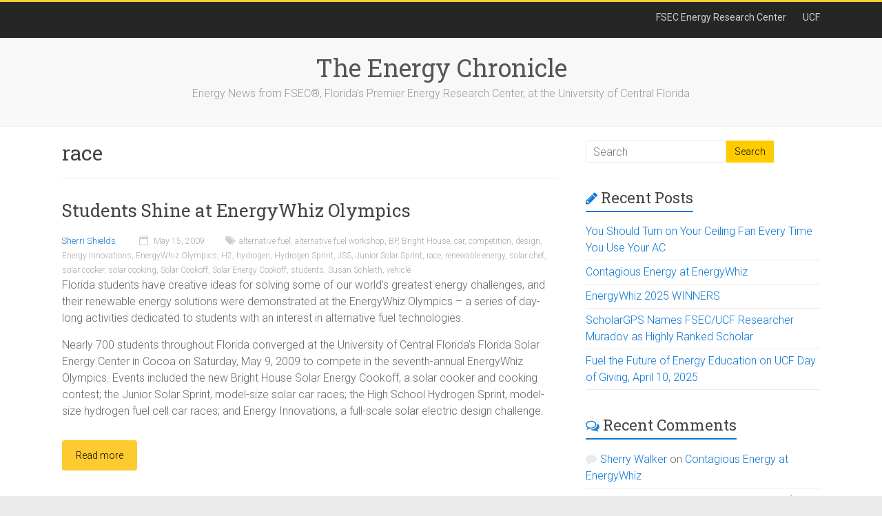

--- FILE ---
content_type: text/html; charset=UTF-8
request_url: https://blog.energyresearch.ucf.edu/tag/race/
body_size: 14052
content:
<!DOCTYPE html>
<html lang="en-US">
<head>
<meta charset="UTF-8" />
<meta name="viewport" content="width=device-width, initial-scale=1">
<link rel="profile" href="http://gmpg.org/xfn/11" />
<link rel="pingback" href="https://blog.energyresearch.ucf.edu/xmlrpc.php" />
<title>race &#8211; The Energy Chronicle</title>
<meta name='robots' content='max-image-preview:large' />
<style>img:is([sizes="auto" i], [sizes^="auto," i]) { contain-intrinsic-size: 3000px 1500px }</style>
<link rel='dns-prefetch' href='//cdn.jsdelivr.net' />
<link rel='dns-prefetch' href='//fonts.googleapis.com' />
<link rel="alternate" type="application/rss+xml" title="The Energy Chronicle &raquo; Feed" href="https://blog.energyresearch.ucf.edu/feed/" />
<link rel="alternate" type="application/rss+xml" title="The Energy Chronicle &raquo; Comments Feed" href="https://blog.energyresearch.ucf.edu/comments/feed/" />
<link rel="alternate" type="application/rss+xml" title="The Energy Chronicle &raquo; race Tag Feed" href="https://blog.energyresearch.ucf.edu/tag/race/feed/" />
<!-- This site uses the Google Analytics by MonsterInsights plugin v9.7.0 - Using Analytics tracking - https://www.monsterinsights.com/ -->
<script src="//www.googletagmanager.com/gtag/js?id=G-VNSM35D9Y9"  data-cfasync="false" data-wpfc-render="false" type="text/javascript" async></script>
<script data-cfasync="false" data-wpfc-render="false" type="text/javascript">
var mi_version = '9.7.0';
var mi_track_user = true;
var mi_no_track_reason = '';
var MonsterInsightsDefaultLocations = {"page_location":"https:\/\/blog.energyresearch.ucf.edu\/tag\/race\/","page_referrer":"https:\/\/blog.energyresearch.ucf.edu\/tag\/competition\/"};
if ( typeof MonsterInsightsPrivacyGuardFilter === 'function' ) {
var MonsterInsightsLocations = (typeof MonsterInsightsExcludeQuery === 'object') ? MonsterInsightsPrivacyGuardFilter( MonsterInsightsExcludeQuery ) : MonsterInsightsPrivacyGuardFilter( MonsterInsightsDefaultLocations );
} else {
var MonsterInsightsLocations = (typeof MonsterInsightsExcludeQuery === 'object') ? MonsterInsightsExcludeQuery : MonsterInsightsDefaultLocations;
}
var disableStrs = [
'ga-disable-G-VNSM35D9Y9',
];
/* Function to detect opted out users */
function __gtagTrackerIsOptedOut() {
for (var index = 0; index < disableStrs.length; index++) {
if (document.cookie.indexOf(disableStrs[index] + '=true') > -1) {
return true;
}
}
return false;
}
/* Disable tracking if the opt-out cookie exists. */
if (__gtagTrackerIsOptedOut()) {
for (var index = 0; index < disableStrs.length; index++) {
window[disableStrs[index]] = true;
}
}
/* Opt-out function */
function __gtagTrackerOptout() {
for (var index = 0; index < disableStrs.length; index++) {
document.cookie = disableStrs[index] + '=true; expires=Thu, 31 Dec 2099 23:59:59 UTC; path=/';
window[disableStrs[index]] = true;
}
}
if ('undefined' === typeof gaOptout) {
function gaOptout() {
__gtagTrackerOptout();
}
}
window.dataLayer = window.dataLayer || [];
window.MonsterInsightsDualTracker = {
helpers: {},
trackers: {},
};
if (mi_track_user) {
function __gtagDataLayer() {
dataLayer.push(arguments);
}
function __gtagTracker(type, name, parameters) {
if (!parameters) {
parameters = {};
}
if (parameters.send_to) {
__gtagDataLayer.apply(null, arguments);
return;
}
if (type === 'event') {
parameters.send_to = monsterinsights_frontend.v4_id;
var hookName = name;
if (typeof parameters['event_category'] !== 'undefined') {
hookName = parameters['event_category'] + ':' + name;
}
if (typeof MonsterInsightsDualTracker.trackers[hookName] !== 'undefined') {
MonsterInsightsDualTracker.trackers[hookName](parameters);
} else {
__gtagDataLayer('event', name, parameters);
}
} else {
__gtagDataLayer.apply(null, arguments);
}
}
__gtagTracker('js', new Date());
__gtagTracker('set', {
'developer_id.dZGIzZG': true,
});
if ( MonsterInsightsLocations.page_location ) {
__gtagTracker('set', MonsterInsightsLocations);
}
__gtagTracker('config', 'G-VNSM35D9Y9', {"forceSSL":"true"} );
window.gtag = __gtagTracker;										(function () {
/* https://developers.google.com/analytics/devguides/collection/analyticsjs/ */
/* ga and __gaTracker compatibility shim. */
var noopfn = function () {
return null;
};
var newtracker = function () {
return new Tracker();
};
var Tracker = function () {
return null;
};
var p = Tracker.prototype;
p.get = noopfn;
p.set = noopfn;
p.send = function () {
var args = Array.prototype.slice.call(arguments);
args.unshift('send');
__gaTracker.apply(null, args);
};
var __gaTracker = function () {
var len = arguments.length;
if (len === 0) {
return;
}
var f = arguments[len - 1];
if (typeof f !== 'object' || f === null || typeof f.hitCallback !== 'function') {
if ('send' === arguments[0]) {
var hitConverted, hitObject = false, action;
if ('event' === arguments[1]) {
if ('undefined' !== typeof arguments[3]) {
hitObject = {
'eventAction': arguments[3],
'eventCategory': arguments[2],
'eventLabel': arguments[4],
'value': arguments[5] ? arguments[5] : 1,
}
}
}
if ('pageview' === arguments[1]) {
if ('undefined' !== typeof arguments[2]) {
hitObject = {
'eventAction': 'page_view',
'page_path': arguments[2],
}
}
}
if (typeof arguments[2] === 'object') {
hitObject = arguments[2];
}
if (typeof arguments[5] === 'object') {
Object.assign(hitObject, arguments[5]);
}
if ('undefined' !== typeof arguments[1].hitType) {
hitObject = arguments[1];
if ('pageview' === hitObject.hitType) {
hitObject.eventAction = 'page_view';
}
}
if (hitObject) {
action = 'timing' === arguments[1].hitType ? 'timing_complete' : hitObject.eventAction;
hitConverted = mapArgs(hitObject);
__gtagTracker('event', action, hitConverted);
}
}
return;
}
function mapArgs(args) {
var arg, hit = {};
var gaMap = {
'eventCategory': 'event_category',
'eventAction': 'event_action',
'eventLabel': 'event_label',
'eventValue': 'event_value',
'nonInteraction': 'non_interaction',
'timingCategory': 'event_category',
'timingVar': 'name',
'timingValue': 'value',
'timingLabel': 'event_label',
'page': 'page_path',
'location': 'page_location',
'title': 'page_title',
'referrer' : 'page_referrer',
};
for (arg in args) {
if (!(!args.hasOwnProperty(arg) || !gaMap.hasOwnProperty(arg))) {
hit[gaMap[arg]] = args[arg];
} else {
hit[arg] = args[arg];
}
}
return hit;
}
try {
f.hitCallback();
} catch (ex) {
}
};
__gaTracker.create = newtracker;
__gaTracker.getByName = newtracker;
__gaTracker.getAll = function () {
return [];
};
__gaTracker.remove = noopfn;
__gaTracker.loaded = true;
window['__gaTracker'] = __gaTracker;
})();
} else {
console.log("");
(function () {
function __gtagTracker() {
return null;
}
window['__gtagTracker'] = __gtagTracker;
window['gtag'] = __gtagTracker;
})();
}
</script>
<!-- / Google Analytics by MonsterInsights -->
<script type="text/javascript">
/* <![CDATA[ */
window._wpemojiSettings = {"baseUrl":"https:\/\/s.w.org\/images\/core\/emoji\/16.0.1\/72x72\/","ext":".png","svgUrl":"https:\/\/s.w.org\/images\/core\/emoji\/16.0.1\/svg\/","svgExt":".svg","source":{"concatemoji":"https:\/\/blog.energyresearch.ucf.edu\/wp-includes\/js\/wp-emoji-release.min.js?ver=6.8.2"}};
/*! This file is auto-generated */
!function(s,n){var o,i,e;function c(e){try{var t={supportTests:e,timestamp:(new Date).valueOf()};sessionStorage.setItem(o,JSON.stringify(t))}catch(e){}}function p(e,t,n){e.clearRect(0,0,e.canvas.width,e.canvas.height),e.fillText(t,0,0);var t=new Uint32Array(e.getImageData(0,0,e.canvas.width,e.canvas.height).data),a=(e.clearRect(0,0,e.canvas.width,e.canvas.height),e.fillText(n,0,0),new Uint32Array(e.getImageData(0,0,e.canvas.width,e.canvas.height).data));return t.every(function(e,t){return e===a[t]})}function u(e,t){e.clearRect(0,0,e.canvas.width,e.canvas.height),e.fillText(t,0,0);for(var n=e.getImageData(16,16,1,1),a=0;a<n.data.length;a++)if(0!==n.data[a])return!1;return!0}function f(e,t,n,a){switch(t){case"flag":return n(e,"\ud83c\udff3\ufe0f\u200d\u26a7\ufe0f","\ud83c\udff3\ufe0f\u200b\u26a7\ufe0f")?!1:!n(e,"\ud83c\udde8\ud83c\uddf6","\ud83c\udde8\u200b\ud83c\uddf6")&&!n(e,"\ud83c\udff4\udb40\udc67\udb40\udc62\udb40\udc65\udb40\udc6e\udb40\udc67\udb40\udc7f","\ud83c\udff4\u200b\udb40\udc67\u200b\udb40\udc62\u200b\udb40\udc65\u200b\udb40\udc6e\u200b\udb40\udc67\u200b\udb40\udc7f");case"emoji":return!a(e,"\ud83e\udedf")}return!1}function g(e,t,n,a){var r="undefined"!=typeof WorkerGlobalScope&&self instanceof WorkerGlobalScope?new OffscreenCanvas(300,150):s.createElement("canvas"),o=r.getContext("2d",{willReadFrequently:!0}),i=(o.textBaseline="top",o.font="600 32px Arial",{});return e.forEach(function(e){i[e]=t(o,e,n,a)}),i}function t(e){var t=s.createElement("script");t.src=e,t.defer=!0,s.head.appendChild(t)}"undefined"!=typeof Promise&&(o="wpEmojiSettingsSupports",i=["flag","emoji"],n.supports={everything:!0,everythingExceptFlag:!0},e=new Promise(function(e){s.addEventListener("DOMContentLoaded",e,{once:!0})}),new Promise(function(t){var n=function(){try{var e=JSON.parse(sessionStorage.getItem(o));if("object"==typeof e&&"number"==typeof e.timestamp&&(new Date).valueOf()<e.timestamp+604800&&"object"==typeof e.supportTests)return e.supportTests}catch(e){}return null}();if(!n){if("undefined"!=typeof Worker&&"undefined"!=typeof OffscreenCanvas&&"undefined"!=typeof URL&&URL.createObjectURL&&"undefined"!=typeof Blob)try{var e="postMessage("+g.toString()+"("+[JSON.stringify(i),f.toString(),p.toString(),u.toString()].join(",")+"));",a=new Blob([e],{type:"text/javascript"}),r=new Worker(URL.createObjectURL(a),{name:"wpTestEmojiSupports"});return void(r.onmessage=function(e){c(n=e.data),r.terminate(),t(n)})}catch(e){}c(n=g(i,f,p,u))}t(n)}).then(function(e){for(var t in e)n.supports[t]=e[t],n.supports.everything=n.supports.everything&&n.supports[t],"flag"!==t&&(n.supports.everythingExceptFlag=n.supports.everythingExceptFlag&&n.supports[t]);n.supports.everythingExceptFlag=n.supports.everythingExceptFlag&&!n.supports.flag,n.DOMReady=!1,n.readyCallback=function(){n.DOMReady=!0}}).then(function(){return e}).then(function(){var e;n.supports.everything||(n.readyCallback(),(e=n.source||{}).concatemoji?t(e.concatemoji):e.wpemoji&&e.twemoji&&(t(e.twemoji),t(e.wpemoji)))}))}((window,document),window._wpemojiSettings);
/* ]]> */
</script>
<style id='wp-emoji-styles-inline-css' type='text/css'>
img.wp-smiley, img.emoji {
display: inline !important;
border: none !important;
box-shadow: none !important;
height: 1em !important;
width: 1em !important;
margin: 0 0.07em !important;
vertical-align: -0.1em !important;
background: none !important;
padding: 0 !important;
}
</style>
<!-- <link rel='stylesheet' id='SFSImainCss-css' href='https://blog.energyresearch.ucf.edu/wp-content/plugins/ultimate-social-media-icons/css/sfsi-style.css?ver=2.9.5' type='text/css' media='all' /> -->
<!-- <link rel='stylesheet' id='parent-style-css' href='https://blog.energyresearch.ucf.edu/wp-content/themes/accelerate-pro/style.css?ver=6.8.2' type='text/css' media='all' /> -->
<!-- <link rel='stylesheet' id='child-style-css' href='https://blog.energyresearch.ucf.edu/wp-content/themes/accelerate-pro-child-echron/style.css?ver=6.8.2' type='text/css' media='all' /> -->
<!-- <link rel='stylesheet' id='accelerate_style-css' href='https://blog.energyresearch.ucf.edu/wp-content/themes/accelerate-pro-child-echron/style.css?ver=6.8.2' type='text/css' media='all' /> -->
<link rel="stylesheet" type="text/css" href="//blog.energyresearch.ucf.edu/wp-content/cache/wpfc-minified/mbf8yqil/abegc.css" media="all"/>
<link rel='stylesheet' id='accelerate_googlefonts-css' href='//fonts.googleapis.com/css?family=Roboto+Slab%3A700%2C400%7CRoboto%3A400%2C300%2C100&#038;ver=6.8.2' type='text/css' media='all' />
<!-- <link rel='stylesheet' id='accelerate-fontawesome-css' href='https://blog.energyresearch.ucf.edu/wp-content/themes/accelerate-pro/fontawesome/css/font-awesome.min.css?ver=4.7.0' type='text/css' media='all' /> -->
<link rel="stylesheet" type="text/css" href="//blog.energyresearch.ucf.edu/wp-content/cache/wpfc-minified/qhbecjcw/abegc.css" media="all"/>
<script src='//blog.energyresearch.ucf.edu/wp-content/cache/wpfc-minified/2bnec02o/abegc.js' type="text/javascript"></script>
<!-- <script type="text/javascript" src="https://blog.energyresearch.ucf.edu/wp-content/plugins/google-analytics-for-wordpress/assets/js/frontend-gtag.min.js?ver=9.7.0" id="monsterinsights-frontend-script-js" async="async" data-wp-strategy="async"></script> -->
<script data-cfasync="false" data-wpfc-render="false" type="text/javascript" id='monsterinsights-frontend-script-js-extra'>/* <![CDATA[ */
var monsterinsights_frontend = {"js_events_tracking":"true","download_extensions":"doc,pdf,ppt,zip,xls,docx,pptx,xlsx","inbound_paths":"[]","home_url":"https:\/\/blog.energyresearch.ucf.edu","hash_tracking":"false","v4_id":"G-VNSM35D9Y9"};/* ]]> */
</script>
<script src='//blog.energyresearch.ucf.edu/wp-content/cache/wpfc-minified/efxw4xwc/abegc.js' type="text/javascript"></script>
<!-- <script type="text/javascript" src="https://blog.energyresearch.ucf.edu/wp-includes/js/jquery/jquery.min.js?ver=3.7.1" id="jquery-core-js"></script> -->
<!-- <script type="text/javascript" src="https://blog.energyresearch.ucf.edu/wp-includes/js/jquery/jquery-migrate.min.js?ver=3.4.1" id="jquery-migrate-js"></script> -->
<!--[if lte IE 8]>
<script type="text/javascript" src="https://blog.energyresearch.ucf.edu/wp-content/themes/accelerate-pro/js/html5shiv.js?ver=3.7.3" id="html5shiv-js"></script>
<![endif]-->
<link rel="https://api.w.org/" href="https://blog.energyresearch.ucf.edu/wp-json/" /><link rel="alternate" title="JSON" type="application/json" href="https://blog.energyresearch.ucf.edu/wp-json/wp/v2/tags/467" /><link rel="EditURI" type="application/rsd+xml" title="RSD" href="https://blog.energyresearch.ucf.edu/xmlrpc.php?rsd" />
<meta name="generator" content="WordPress 6.8.2" />
<meta name="follow.[base64]" content="6Gk8dZG9uysZXgceczVv"/><style type="text/css">.recentcomments a{display:inline !important;padding:0 !important;margin:0 !important;}</style><link rel="icon" href="https://blog.energyresearch.ucf.edu/wp-content/uploads/2018/07/FSEC-logo-2011-150x150.png" sizes="32x32" />
<link rel="icon" href="https://blog.energyresearch.ucf.edu/wp-content/uploads/2018/07/FSEC-logo-2011-230x230.png" sizes="192x192" />
<link rel="apple-touch-icon" href="https://blog.energyresearch.ucf.edu/wp-content/uploads/2018/07/FSEC-logo-2011-230x230.png" />
<meta name="msapplication-TileImage" content="https://blog.energyresearch.ucf.edu/wp-content/uploads/2018/07/FSEC-logo-2011-365x365.png" />
<style type="text/css"> #header-text-nav-wrap{padding:15px 0}#header-left-section{float:none;max-width:100%;margin-right:0}#header-logo-image{float:none;text-align:center;margin-bottom:10px}#header-text{float:none;text-align:center;padding:0;margin-bottom:10px}#site-description{padding-bottom:5px}#header-right-section{float:none;max-width:100%}#header-right-section .widget{padding:0 0 10px;float:none;text-align:center}
.accelerate-button,blockquote,button,input[type=button],input[type=reset],input[type=submit]{background-color:#0f78d5}#site-title a:hover,.next a:hover,.previous a:hover,a{color:#0f78d5}#search-form span,.main-navigation a:hover,.main-navigation ul li ul li a:hover,.main-navigation ul li ul li:hover>a,.main-navigation ul li.current-menu-ancestor a,.main-navigation ul li.current-menu-item a,.main-navigation ul li.current-menu-item ul li a:hover,.main-navigation ul li.current_page_ancestor a,.main-navigation ul li.current_page_item a,.main-navigation ul li:hover>a,.main-small-navigation li:hover > a,.main-navigation ul ul.sub-menu li.current-menu-ancestor> a,.main-navigation ul li.current-menu-ancestor li.current_page_item> a{background-color:#0f78d5}.site-header .menu-toggle:before{color:#0f78d5}.main-small-navigation li a:hover,.widget_team_block .more-link{background-color:#0f78d5}.main-small-navigation .current-menu-item a,.main-small-navigation .current_page_item a,.team-title::b {background:#0f78d5}.footer-menu a:hover,.footer-menu ul li.current-menu-ancestor a,.footer-menu ul li.current-menu-item a,.footer-menu ul li.current_page_ancestor a,.footer-menu ul li.current_page_item a,.footer-menu ul li:hover>a,.widget_team_block .team-title:hover>a{color:#0f78d5}a.slide-prev,a.slide-next,.slider-title-head .entry-title a{background-color:#0f78d5}#controllers a.active,#controllers a:hover,.widget_team_block .team-social-icon a:hover{background-color:#0f78d5;color:#0f78d5}.format-link .entry-content a{background-color:#0f78d5}.tg-one-fourth .widget-title a:hover,.tg-one-half .widget-title a:hover,.tg-one-third .widget-title a:hover,.widget_featured_posts .tg-one-half .entry-title a:hover,.widget_image_service_block .entry-title a:hover,.widget_service_block i.fa,.widget_fun_facts .counter-icon i{color:#0f78d5}#content .wp-pagenavi .current,#content .wp-pagenavi a:hover,.pagination span{background-color:#0f78d5}.pagination a span:hover{color:#0f78d5;border-color:#0f78d5}#content .comments-area a.comment-edit-link:hover,#content .comments-area a.comment-permalink:hover,#content .comments-area article header cite a:hover,.comments-area .comment-author-link a:hover,.widget_testimonial .testimonial-icon:before,.widget_testimonial i.fa-quote-left{color:#0f78d5}#wp-calendar #today,.comment .comment-reply-link:hover,.nav-next a:hover,.nav-previous a:hover{color:#0f78d5}.widget-title span{border-bottom:2px solid #0f78d5}#secondary h3 span:before,.footer-widgets-area h3 span:before{color:#0f78d5}#secondary .accelerate_tagcloud_widget a:hover,.footer-widgets-area .accelerate_tagcloud_widget a:hover{background-color:#0f78d5}.footer-socket-wrapper .copyright a:hover,.footer-widgets-area a:hover{color:#0f78d5}a#scroll-up{background-color:#0f78d5}.entry-meta .byline i,.entry-meta .cat-links i,.entry-meta a,.post .entry-title a:hover{color:#0f78d5}.entry-meta .post-format i{background-color:#0f78d5}.entry-meta .comments-link a:hover,.entry-meta .edit-link a:hover,.entry-meta .posted-on a:hover,.entry-meta .tag-links a:hover{color:#0f78d5}.more-link span,.read-more{background-color:#0f78d5}.single #content .tags a:hover{color:#0f78d5}#page{border-top:3px solid #0f78d5}.nav-menu li a:hover,.top-menu-toggle:before{color:#0f78d5}.footer-socket-wrapper{border-top: 3px solid #0f78d5;}.comments-area .comment-author-link span,{background-color:#0f78d5}@media screen and (max-width: 767px){.better-responsive-menu .sub-toggle{background-color:#0046a3}}.woocommerce a.button, .woocommerce button.button, .woocommerce input.button, .woocommerce #respond input#submit, .woocommerce #content input.button, .woocommerce-page a.button, .woocommerce-page button.button, .woocommerce-page input.button, .woocommerce-page #respond input#submit, .woocommerce-page #content input.button,main-navigation li.menu-item-has-children:hover, .main-small-navigation .current_page_item > a, .main-small-navigation .current-menu-item > a { background-color: #0f78d5; } @media(max-width: 1024px) and (min-width: 768px){
.main-navigation li.menu-item-has-children:hover,.main-navigation li.current_page_item{background:#0f78d5;}}.widget_our_clients .clients-cycle-prev, .widget_our_clients .clients-cycle-next{background-color:#0f78d5}.counter-block-wrapper.fact-style-3 .counter-inner-wrapper{background: #0f78d5}.team-title::before{background:#0f78d5} .main-navigation a:hover, .main-navigation ul li.current-menu-item a, .main-navigation ul li.current_page_ancestor a, .main-navigation ul li.current-menu-ancestor a, .main-navigation ul li.current_page_item a, .main-navigation ul li:hover > a, .main-navigation ul li ul li a:hover, .main-navigation ul li ul li:hover > a, .main-navigation ul li.current-menu-item ul li a:hover { background-color: #fdca2f; } #page { border-top-color: #fdca2f; } .slider-title-head .entry-title a { color: #0c0c0c; } .slider-title-head .entry-title a { background-color: #fdca2f; } .entry-meta .byline i, .entry-meta .cat-links i, .related-posts-wrapper .entry-meta .byline a, .entry-meta a { color: #0f78d5; } .accelerate-button, input[type="reset"], input[type="button"], input[type="submit"], button, .read-more, .more-link span { color: #000000; } .accelerate-button, input[type="reset"], input[type="button"], input[type="submit"], button, .read-more, .more-link span { background-color: #fdca2f; }#colophon { background-position: center center; }#colophon { background-size: auto; }#colophon { background-attachment: scroll; }#colophon { background-repeat: repeat; }.page-header { background-position: center center; }.page-header { background-size: auto; }.page-header { background-attachment: scroll; }.page-header { background-repeat: repeat; }</style>
</head>
<body class="archive tag tag-race tag-467 wp-theme-accelerate-pro wp-child-theme-accelerate-pro-child-echron sfsi_actvite_theme_flat  wide">
<div id="page" class="hfeed site">
<header id="masthead" class="site-header clearfix">
<div id="header-meta" class="clearfix">
<div class="inner-wrap">
<nav id="top-site-navigation" class="small-menu" class="clearfix">
<h3 class="top-menu-toggle"></h3>
<div class="nav-menu clearfix">
<div class="menu-back-to-links-container"><ul id="menu-back-to-links" class="menu"><li id="menu-item-2958" class="menu-item menu-item-type-custom menu-item-object-custom menu-item-2958"><a href="https://energyresearch.ucf.edu/">FSEC Energy Research Center</a></li>
<li id="menu-item-2959" class="menu-item menu-item-type-custom menu-item-object-custom menu-item-2959"><a href="http://www.ucf.edu">UCF</a></li>
</ul></div>						</div><!-- .nav-menu -->
</nav>
</div>
</div>
<div id="header-text-nav-container" class="clearfix">
<div class="inner-wrap">
<div id="header-text-nav-wrap" class="clearfix">
<div id="header-left-section">
<div id="header-logo-image">
</div><!-- #header-logo-image -->
<div id="header-text" class="">
<h3 id="site-title">
<a href="https://blog.energyresearch.ucf.edu/" title="The Energy Chronicle" rel="home">The Energy Chronicle</a>
</h3>
<p id="site-description">Energy News from FSEC®, Florida&#039;s Premier Energy Research Center, at the University of Central Florida</p>
</div><!-- #header-text -->
</div><!-- #header-left-section -->
<div id="header-right-section">
</div><!-- #header-right-section -->
</div><!-- #header-text-nav-wrap -->
</div><!-- .inner-wrap -->
<!--
<nav id="site-navigation" class="" role="navigation">
<h3 class="menu-toggle"></h3>
</nav>
-->
</div><!-- #header-text-nav-container -->
</header>
<div id="main" class="clearfix">
<div class="inner-wrap clearfix">
<div id="primary">
<div id="content" class="clearfix">
<header class="page-header">
<h1 class="page-title">
race					</h1>
</header><!-- .page-header -->
<article id="post-419" class="post-419 post type-post status-publish format-standard hentry category-awards category-energy-news tag-alternative-fuel tag-alternative-fuel-workshop tag-bp tag-bright-house tag-car tag-competition tag-design tag-energy-innovations tag-energywhiz-olympics tag-h2 tag-hydrogen tag-hydrogen-sprint tag-jss tag-junior-solar-sprint tag-race tag-renewable-energy tag-solar-chef tag-solar-cooker tag-solar-cooking tag-solar-cookoff tag-solar-energy-cookoff tag-students tag-susan-schleith tag-vehicle  tg-column-two">
<header class="entry-header">
<h2 class="entry-title">
<a href="https://blog.energyresearch.ucf.edu/2009/05/students-shine-at-energywhiz-olympics/" title="Students Shine at EnergyWhiz Olympics">Students Shine at EnergyWhiz Olympics</a>
</h2>
</header>
<div class="entry-meta">		<span class="byline"><span class="author vcard"><i class="fa fa-user"></i><a class="url fn n" href="https://blog.energyresearch.ucf.edu/author/sherri/" title="Sherri Shields">Sherri Shields</a></span></span>
<span class="cat-links"><i class="fa fa-folder-open"></i><a href="https://blog.energyresearch.ucf.edu/category/awards/" rel="category tag">Awards</a>, <a href="https://blog.energyresearch.ucf.edu/category/energy-news/" rel="category tag">Energy News</a></span>
<span class="sep"><span class="post-format"><i class="fa "></i></span></span>
<span class="posted-on"><a href="https://blog.energyresearch.ucf.edu/2009/05/students-shine-at-energywhiz-olympics/" title="3:45 pm" rel="bookmark"><i class="fa fa-calendar-o"></i> <time class="entry-date published" datetime="2009-05-15T15:45:54-04:00">May 15, 2009</time></a></span><span class="tag-links"><i class="fa fa-tags"></i><a href="https://blog.energyresearch.ucf.edu/tag/alternative-fuel/" rel="tag">alternative fuel</a>, <a href="https://blog.energyresearch.ucf.edu/tag/alternative-fuel-workshop/" rel="tag">alternative fuel workshop</a>, <a href="https://blog.energyresearch.ucf.edu/tag/bp/" rel="tag">BP</a>, <a href="https://blog.energyresearch.ucf.edu/tag/bright-house/" rel="tag">Bright House</a>, <a href="https://blog.energyresearch.ucf.edu/tag/car/" rel="tag">car</a>, <a href="https://blog.energyresearch.ucf.edu/tag/competition/" rel="tag">competition</a>, <a href="https://blog.energyresearch.ucf.edu/tag/design/" rel="tag">design</a>, <a href="https://blog.energyresearch.ucf.edu/tag/energy-innovations/" rel="tag">Energy Innovations</a>, <a href="https://blog.energyresearch.ucf.edu/tag/energywhiz-olympics/" rel="tag">EnergyWhiz Olympics</a>, <a href="https://blog.energyresearch.ucf.edu/tag/h2/" rel="tag">H2</a>, <a href="https://blog.energyresearch.ucf.edu/tag/hydrogen/" rel="tag">hydrogen</a>, <a href="https://blog.energyresearch.ucf.edu/tag/hydrogen-sprint/" rel="tag">Hydrogen Sprint</a>, <a href="https://blog.energyresearch.ucf.edu/tag/jss/" rel="tag">JSS</a>, <a href="https://blog.energyresearch.ucf.edu/tag/junior-solar-sprint/" rel="tag">Junior Solar Sprint</a>, <a href="https://blog.energyresearch.ucf.edu/tag/race/" rel="tag">race</a>, <a href="https://blog.energyresearch.ucf.edu/tag/renewable-energy/" rel="tag">renewable energy</a>, <a href="https://blog.energyresearch.ucf.edu/tag/solar-chef/" rel="tag">solar chef</a>, <a href="https://blog.energyresearch.ucf.edu/tag/solar-cooker/" rel="tag">solar cooker</a>, <a href="https://blog.energyresearch.ucf.edu/tag/solar-cooking/" rel="tag">solar cooking</a>, <a href="https://blog.energyresearch.ucf.edu/tag/solar-cookoff/" rel="tag">Solar Cookoff</a>, <a href="https://blog.energyresearch.ucf.edu/tag/solar-energy-cookoff/" rel="tag">Solar Energy Cookoff</a>, <a href="https://blog.energyresearch.ucf.edu/tag/students/" rel="tag">students</a>, <a href="https://blog.energyresearch.ucf.edu/tag/susan-schleith/" rel="tag">Susan Schleith</a>, <a href="https://blog.energyresearch.ucf.edu/tag/vehicle/" rel="tag">vehicle</a></span>			<span class="comments-link"><a href="https://blog.energyresearch.ucf.edu/2009/05/students-shine-at-energywhiz-olympics/#comments"><i class="fa fa-comments"></i> 5 Comments</a></span>
</div>
<div class="entry-content clearfix">
<p>Florida students have creative ideas for solving some of our world’s greatest energy challenges, and their renewable energy solutions were demonstrated at the EnergyWhiz Olympics – a series of day-long activities dedicated to students with an interest in alternative fuel technologies.</p>
<p>Nearly 700 students throughout Florida converged at the University of Central Florida’s Florida Solar Energy Center in Cocoa on Saturday, May 9, 2009 to compete in the seventh-annual EnergyWhiz Olympics. Events included the new Bright House Solar Energy Cookoff, a solar cooker and cooking contest; the Junior Solar Sprint, model-size solar car races; the High School Hydrogen Sprint, model-size hydrogen fuel cell car races; and Energy Innovations, a full-scale solar electric design challenge.</p>
<p> <a href="https://blog.energyresearch.ucf.edu/2009/05/students-shine-at-energywhiz-olympics/" class="more-link"><span>Read more</span></a></p>
</div>
</article>
</div><!-- #content -->
</div><!-- #primary -->
<div id="secondary">
<aside id="search-2" class="widget widget_search"><form action="https://blog.energyresearch.ucf.edu/"id="search-form" class="searchform clearfix" method="get">
<input type="text" placeholder="Search" class="s field" name="s">
<input type="submit" value="Search" id="search-submit" name="submit" class="submit">
</form><!-- .searchform --></aside>
<aside id="recent-posts-2" class="widget widget_recent_entries">
<h3 class="widget-title"><span>Recent Posts</span></h3>
<ul>
<li>
<a href="https://blog.energyresearch.ucf.edu/2025/08/you-should-turn-on-your-ceiling-fan-every-time-you-use-your-ac/">You Should Turn on Your Ceiling Fan Every Time You Use Your AC</a>
</li>
<li>
<a href="https://blog.energyresearch.ucf.edu/2025/05/contagious-energy-at-energywhiz/">Contagious Energy at EnergyWhiz</a>
</li>
<li>
<a href="https://blog.energyresearch.ucf.edu/2025/05/energywhiz-2025-winners/">EnergyWhiz 2025 WINNERS</a>
</li>
<li>
<a href="https://blog.energyresearch.ucf.edu/2025/04/scholargps-names-fsec-ucf-researcher-muradov-as-highly-ranked-scholar/">ScholarGPS Names FSEC/UCF Researcher Muradov as Highly Ranked Scholar</a>
</li>
<li>
<a href="https://blog.energyresearch.ucf.edu/2025/04/ucf-day-of-giving-april-10-2025/">Fuel the Future of Energy Education on UCF Day of Giving, April 10, 2025</a>
</li>
</ul>
</aside><aside id="recent-comments-2" class="widget widget_recent_comments"><h3 class="widget-title"><span>Recent Comments</span></h3><ul id="recentcomments"><li class="recentcomments"><span class="comment-author-link"><a href="https://eligiblee.com/" class="url" rel="ugc external nofollow">Sherry Walker</a></span> on <a href="https://blog.energyresearch.ucf.edu/2025/05/contagious-energy-at-energywhiz/comment-page-1/#comment-33133">Contagious Energy at EnergyWhiz</a></li><li class="recentcomments"><span class="comment-author-link">giveawayed.com</span> on <a href="https://blog.energyresearch.ucf.edu/2023/04/2023-energywhiz-in-person-award-winners/comment-page-1/#comment-32673">2023 EnergyWhiz (In-Person) Award Winners</a></li><li class="recentcomments"><span class="comment-author-link">giveawayed.com</span> on <a href="https://blog.energyresearch.ucf.edu/2023/04/2023-energywhiz-in-person-award-winners/comment-page-1/#comment-32672">2023 EnergyWhiz (In-Person) Award Winners</a></li></ul></aside><aside id="categories-4" class="widget widget_categories"><h3 class="widget-title"><span>Categories</span></h3><form action="https://blog.energyresearch.ucf.edu" method="get"><label class="screen-reader-text" for="cat">Categories</label><select  name='cat' id='cat' class='postform'>
<option value='-1'>Select Category</option>
<option class="level-0" value="2">Awards</option>
<option class="level-0" value="681">Buildings Research</option>
<option class="level-0" value="3">Continuing Education</option>
<option class="level-0" value="4">Director&#8217;s Message</option>
<option class="level-0" value="5">Energy News</option>
<option class="level-0" value="6">Feature Story</option>
<option class="level-0" value="686">FSEC in the News</option>
<option class="level-0" value="7">In the Field with Neil</option>
<option class="level-0" value="687">K-12 Education</option>
<option class="level-0" value="8">Media Advisory</option>
<option class="level-0" value="9">Press Release</option>
<option class="level-0" value="10">Publications</option>
<option class="level-0" value="11">Solicitations</option>
<option class="level-0" value="12">Tei Explains It</option>
<option class="level-0" value="663">UCF Energy Connections Seminar Series</option>
<option class="level-0" value="1">Uncategorized</option>
</select>
</form><script type="text/javascript">
/* <![CDATA[ */
(function() {
var dropdown = document.getElementById( "cat" );
function onCatChange() {
if ( dropdown.options[ dropdown.selectedIndex ].value > 0 ) {
dropdown.parentNode.submit();
}
}
dropdown.onchange = onCatChange;
})();
/* ]]> */
</script>
</aside><aside id="archives-2" class="widget widget_archive"><h3 class="widget-title"><span>Archives</span></h3>		<label class="screen-reader-text" for="archives-dropdown-2">Archives</label>
<select id="archives-dropdown-2" name="archive-dropdown">
<option value="">Select Month</option>
<option value='https://blog.energyresearch.ucf.edu/2025/08/'> August 2025 &nbsp;(1)</option>
<option value='https://blog.energyresearch.ucf.edu/2025/05/'> May 2025 &nbsp;(2)</option>
<option value='https://blog.energyresearch.ucf.edu/2025/04/'> April 2025 &nbsp;(2)</option>
<option value='https://blog.energyresearch.ucf.edu/2025/02/'> February 2025 &nbsp;(1)</option>
<option value='https://blog.energyresearch.ucf.edu/2025/01/'> January 2025 &nbsp;(1)</option>
<option value='https://blog.energyresearch.ucf.edu/2024/11/'> November 2024 &nbsp;(1)</option>
<option value='https://blog.energyresearch.ucf.edu/2024/09/'> September 2024 &nbsp;(1)</option>
<option value='https://blog.energyresearch.ucf.edu/2024/08/'> August 2024 &nbsp;(1)</option>
<option value='https://blog.energyresearch.ucf.edu/2024/07/'> July 2024 &nbsp;(1)</option>
<option value='https://blog.energyresearch.ucf.edu/2024/06/'> June 2024 &nbsp;(2)</option>
<option value='https://blog.energyresearch.ucf.edu/2024/05/'> May 2024 &nbsp;(1)</option>
<option value='https://blog.energyresearch.ucf.edu/2024/04/'> April 2024 &nbsp;(1)</option>
<option value='https://blog.energyresearch.ucf.edu/2024/03/'> March 2024 &nbsp;(2)</option>
<option value='https://blog.energyresearch.ucf.edu/2024/02/'> February 2024 &nbsp;(3)</option>
<option value='https://blog.energyresearch.ucf.edu/2024/01/'> January 2024 &nbsp;(4)</option>
<option value='https://blog.energyresearch.ucf.edu/2023/11/'> November 2023 &nbsp;(1)</option>
<option value='https://blog.energyresearch.ucf.edu/2023/10/'> October 2023 &nbsp;(1)</option>
<option value='https://blog.energyresearch.ucf.edu/2023/09/'> September 2023 &nbsp;(1)</option>
<option value='https://blog.energyresearch.ucf.edu/2023/06/'> June 2023 &nbsp;(2)</option>
<option value='https://blog.energyresearch.ucf.edu/2023/05/'> May 2023 &nbsp;(3)</option>
<option value='https://blog.energyresearch.ucf.edu/2023/04/'> April 2023 &nbsp;(2)</option>
<option value='https://blog.energyresearch.ucf.edu/2023/03/'> March 2023 &nbsp;(1)</option>
<option value='https://blog.energyresearch.ucf.edu/2023/01/'> January 2023 &nbsp;(1)</option>
<option value='https://blog.energyresearch.ucf.edu/2022/11/'> November 2022 &nbsp;(3)</option>
<option value='https://blog.energyresearch.ucf.edu/2022/08/'> August 2022 &nbsp;(2)</option>
<option value='https://blog.energyresearch.ucf.edu/2022/06/'> June 2022 &nbsp;(2)</option>
<option value='https://blog.energyresearch.ucf.edu/2022/05/'> May 2022 &nbsp;(4)</option>
<option value='https://blog.energyresearch.ucf.edu/2022/04/'> April 2022 &nbsp;(2)</option>
<option value='https://blog.energyresearch.ucf.edu/2022/03/'> March 2022 &nbsp;(5)</option>
<option value='https://blog.energyresearch.ucf.edu/2022/02/'> February 2022 &nbsp;(2)</option>
<option value='https://blog.energyresearch.ucf.edu/2021/11/'> November 2021 &nbsp;(1)</option>
<option value='https://blog.energyresearch.ucf.edu/2021/10/'> October 2021 &nbsp;(9)</option>
<option value='https://blog.energyresearch.ucf.edu/2021/09/'> September 2021 &nbsp;(3)</option>
<option value='https://blog.energyresearch.ucf.edu/2021/08/'> August 2021 &nbsp;(4)</option>
<option value='https://blog.energyresearch.ucf.edu/2021/06/'> June 2021 &nbsp;(1)</option>
<option value='https://blog.energyresearch.ucf.edu/2021/05/'> May 2021 &nbsp;(3)</option>
<option value='https://blog.energyresearch.ucf.edu/2021/04/'> April 2021 &nbsp;(2)</option>
<option value='https://blog.energyresearch.ucf.edu/2021/03/'> March 2021 &nbsp;(1)</option>
<option value='https://blog.energyresearch.ucf.edu/2021/02/'> February 2021 &nbsp;(3)</option>
<option value='https://blog.energyresearch.ucf.edu/2021/01/'> January 2021 &nbsp;(4)</option>
<option value='https://blog.energyresearch.ucf.edu/2020/12/'> December 2020 &nbsp;(1)</option>
<option value='https://blog.energyresearch.ucf.edu/2020/10/'> October 2020 &nbsp;(4)</option>
<option value='https://blog.energyresearch.ucf.edu/2020/04/'> April 2020 &nbsp;(1)</option>
<option value='https://blog.energyresearch.ucf.edu/2020/03/'> March 2020 &nbsp;(2)</option>
<option value='https://blog.energyresearch.ucf.edu/2019/12/'> December 2019 &nbsp;(1)</option>
<option value='https://blog.energyresearch.ucf.edu/2019/11/'> November 2019 &nbsp;(1)</option>
<option value='https://blog.energyresearch.ucf.edu/2019/10/'> October 2019 &nbsp;(2)</option>
<option value='https://blog.energyresearch.ucf.edu/2019/08/'> August 2019 &nbsp;(1)</option>
<option value='https://blog.energyresearch.ucf.edu/2019/05/'> May 2019 &nbsp;(1)</option>
<option value='https://blog.energyresearch.ucf.edu/2019/04/'> April 2019 &nbsp;(1)</option>
<option value='https://blog.energyresearch.ucf.edu/2018/12/'> December 2018 &nbsp;(1)</option>
<option value='https://blog.energyresearch.ucf.edu/2018/08/'> August 2018 &nbsp;(1)</option>
<option value='https://blog.energyresearch.ucf.edu/2018/06/'> June 2018 &nbsp;(1)</option>
<option value='https://blog.energyresearch.ucf.edu/2018/05/'> May 2018 &nbsp;(2)</option>
<option value='https://blog.energyresearch.ucf.edu/2018/02/'> February 2018 &nbsp;(1)</option>
<option value='https://blog.energyresearch.ucf.edu/2018/01/'> January 2018 &nbsp;(1)</option>
<option value='https://blog.energyresearch.ucf.edu/2017/07/'> July 2017 &nbsp;(2)</option>
<option value='https://blog.energyresearch.ucf.edu/2017/06/'> June 2017 &nbsp;(4)</option>
<option value='https://blog.energyresearch.ucf.edu/2017/05/'> May 2017 &nbsp;(1)</option>
<option value='https://blog.energyresearch.ucf.edu/2017/04/'> April 2017 &nbsp;(1)</option>
<option value='https://blog.energyresearch.ucf.edu/2017/03/'> March 2017 &nbsp;(1)</option>
<option value='https://blog.energyresearch.ucf.edu/2016/11/'> November 2016 &nbsp;(1)</option>
<option value='https://blog.energyresearch.ucf.edu/2016/09/'> September 2016 &nbsp;(11)</option>
<option value='https://blog.energyresearch.ucf.edu/2016/08/'> August 2016 &nbsp;(1)</option>
<option value='https://blog.energyresearch.ucf.edu/2016/07/'> July 2016 &nbsp;(1)</option>
<option value='https://blog.energyresearch.ucf.edu/2016/06/'> June 2016 &nbsp;(1)</option>
<option value='https://blog.energyresearch.ucf.edu/2016/03/'> March 2016 &nbsp;(2)</option>
<option value='https://blog.energyresearch.ucf.edu/2015/08/'> August 2015 &nbsp;(2)</option>
<option value='https://blog.energyresearch.ucf.edu/2015/06/'> June 2015 &nbsp;(2)</option>
<option value='https://blog.energyresearch.ucf.edu/2015/05/'> May 2015 &nbsp;(3)</option>
<option value='https://blog.energyresearch.ucf.edu/2015/04/'> April 2015 &nbsp;(2)</option>
<option value='https://blog.energyresearch.ucf.edu/2015/03/'> March 2015 &nbsp;(3)</option>
<option value='https://blog.energyresearch.ucf.edu/2015/02/'> February 2015 &nbsp;(2)</option>
<option value='https://blog.energyresearch.ucf.edu/2014/10/'> October 2014 &nbsp;(6)</option>
<option value='https://blog.energyresearch.ucf.edu/2014/09/'> September 2014 &nbsp;(1)</option>
<option value='https://blog.energyresearch.ucf.edu/2014/08/'> August 2014 &nbsp;(1)</option>
<option value='https://blog.energyresearch.ucf.edu/2014/06/'> June 2014 &nbsp;(1)</option>
<option value='https://blog.energyresearch.ucf.edu/2014/05/'> May 2014 &nbsp;(1)</option>
<option value='https://blog.energyresearch.ucf.edu/2014/04/'> April 2014 &nbsp;(1)</option>
<option value='https://blog.energyresearch.ucf.edu/2013/10/'> October 2013 &nbsp;(1)</option>
<option value='https://blog.energyresearch.ucf.edu/2013/08/'> August 2013 &nbsp;(2)</option>
<option value='https://blog.energyresearch.ucf.edu/2013/06/'> June 2013 &nbsp;(1)</option>
<option value='https://blog.energyresearch.ucf.edu/2013/05/'> May 2013 &nbsp;(6)</option>
<option value='https://blog.energyresearch.ucf.edu/2013/04/'> April 2013 &nbsp;(3)</option>
<option value='https://blog.energyresearch.ucf.edu/2013/03/'> March 2013 &nbsp;(4)</option>
<option value='https://blog.energyresearch.ucf.edu/2012/06/'> June 2012 &nbsp;(1)</option>
<option value='https://blog.energyresearch.ucf.edu/2012/05/'> May 2012 &nbsp;(3)</option>
<option value='https://blog.energyresearch.ucf.edu/2012/04/'> April 2012 &nbsp;(1)</option>
<option value='https://blog.energyresearch.ucf.edu/2012/01/'> January 2012 &nbsp;(1)</option>
<option value='https://blog.energyresearch.ucf.edu/2011/12/'> December 2011 &nbsp;(1)</option>
<option value='https://blog.energyresearch.ucf.edu/2011/11/'> November 2011 &nbsp;(1)</option>
<option value='https://blog.energyresearch.ucf.edu/2011/07/'> July 2011 &nbsp;(1)</option>
<option value='https://blog.energyresearch.ucf.edu/2011/05/'> May 2011 &nbsp;(3)</option>
<option value='https://blog.energyresearch.ucf.edu/2011/04/'> April 2011 &nbsp;(1)</option>
<option value='https://blog.energyresearch.ucf.edu/2011/02/'> February 2011 &nbsp;(1)</option>
<option value='https://blog.energyresearch.ucf.edu/2011/01/'> January 2011 &nbsp;(1)</option>
<option value='https://blog.energyresearch.ucf.edu/2010/11/'> November 2010 &nbsp;(1)</option>
<option value='https://blog.energyresearch.ucf.edu/2010/10/'> October 2010 &nbsp;(1)</option>
<option value='https://blog.energyresearch.ucf.edu/2010/08/'> August 2010 &nbsp;(1)</option>
<option value='https://blog.energyresearch.ucf.edu/2010/07/'> July 2010 &nbsp;(1)</option>
<option value='https://blog.energyresearch.ucf.edu/2010/06/'> June 2010 &nbsp;(2)</option>
<option value='https://blog.energyresearch.ucf.edu/2010/05/'> May 2010 &nbsp;(2)</option>
<option value='https://blog.energyresearch.ucf.edu/2010/04/'> April 2010 &nbsp;(4)</option>
<option value='https://blog.energyresearch.ucf.edu/2010/03/'> March 2010 &nbsp;(3)</option>
<option value='https://blog.energyresearch.ucf.edu/2010/02/'> February 2010 &nbsp;(2)</option>
<option value='https://blog.energyresearch.ucf.edu/2009/11/'> November 2009 &nbsp;(2)</option>
<option value='https://blog.energyresearch.ucf.edu/2009/10/'> October 2009 &nbsp;(3)</option>
<option value='https://blog.energyresearch.ucf.edu/2009/08/'> August 2009 &nbsp;(2)</option>
<option value='https://blog.energyresearch.ucf.edu/2009/05/'> May 2009 &nbsp;(4)</option>
<option value='https://blog.energyresearch.ucf.edu/2009/04/'> April 2009 &nbsp;(5)</option>
<option value='https://blog.energyresearch.ucf.edu/2009/03/'> March 2009 &nbsp;(2)</option>
<option value='https://blog.energyresearch.ucf.edu/2009/01/'> January 2009 &nbsp;(2)</option>
<option value='https://blog.energyresearch.ucf.edu/2008/11/'> November 2008 &nbsp;(3)</option>
<option value='https://blog.energyresearch.ucf.edu/2008/10/'> October 2008 &nbsp;(1)</option>
<option value='https://blog.energyresearch.ucf.edu/2008/09/'> September 2008 &nbsp;(3)</option>
<option value='https://blog.energyresearch.ucf.edu/2008/08/'> August 2008 &nbsp;(7)</option>
<option value='https://blog.energyresearch.ucf.edu/2008/07/'> July 2008 &nbsp;(1)</option>
<option value='https://blog.energyresearch.ucf.edu/2008/06/'> June 2008 &nbsp;(1)</option>
<option value='https://blog.energyresearch.ucf.edu/2008/05/'> May 2008 &nbsp;(1)</option>
<option value='https://blog.energyresearch.ucf.edu/2008/04/'> April 2008 &nbsp;(4)</option>
<option value='https://blog.energyresearch.ucf.edu/2008/02/'> February 2008 &nbsp;(1)</option>
<option value='https://blog.energyresearch.ucf.edu/2007/12/'> December 2007 &nbsp;(1)</option>
<option value='https://blog.energyresearch.ucf.edu/2007/11/'> November 2007 &nbsp;(2)</option>
<option value='https://blog.energyresearch.ucf.edu/2007/09/'> September 2007 &nbsp;(3)</option>
<option value='https://blog.energyresearch.ucf.edu/2007/08/'> August 2007 &nbsp;(3)</option>
<option value='https://blog.energyresearch.ucf.edu/2007/05/'> May 2007 &nbsp;(4)</option>
<option value='https://blog.energyresearch.ucf.edu/2007/04/'> April 2007 &nbsp;(2)</option>
<option value='https://blog.energyresearch.ucf.edu/2007/03/'> March 2007 &nbsp;(4)</option>
<option value='https://blog.energyresearch.ucf.edu/2007/02/'> February 2007 &nbsp;(1)</option>
<option value='https://blog.energyresearch.ucf.edu/2007/01/'> January 2007 &nbsp;(8)</option>
<option value='https://blog.energyresearch.ucf.edu/2006/12/'> December 2006 &nbsp;(2)</option>
<option value='https://blog.energyresearch.ucf.edu/2006/11/'> November 2006 &nbsp;(1)</option>
<option value='https://blog.energyresearch.ucf.edu/2006/10/'> October 2006 &nbsp;(2)</option>
<option value='https://blog.energyresearch.ucf.edu/2006/09/'> September 2006 &nbsp;(3)</option>
<option value='https://blog.energyresearch.ucf.edu/2006/05/'> May 2006 &nbsp;(3)</option>
<option value='https://blog.energyresearch.ucf.edu/2006/04/'> April 2006 &nbsp;(3)</option>
<option value='https://blog.energyresearch.ucf.edu/2006/03/'> March 2006 &nbsp;(1)</option>
<option value='https://blog.energyresearch.ucf.edu/2006/02/'> February 2006 &nbsp;(3)</option>
<option value='https://blog.energyresearch.ucf.edu/2006/01/'> January 2006 &nbsp;(1)</option>
<option value='https://blog.energyresearch.ucf.edu/2005/11/'> November 2005 &nbsp;(2)</option>
<option value='https://blog.energyresearch.ucf.edu/2005/10/'> October 2005 &nbsp;(3)</option>
<option value='https://blog.energyresearch.ucf.edu/2005/09/'> September 2005 &nbsp;(4)</option>
<option value='https://blog.energyresearch.ucf.edu/2005/08/'> August 2005 &nbsp;(1)</option>
<option value='https://blog.energyresearch.ucf.edu/2005/06/'> June 2005 &nbsp;(4)</option>
<option value='https://blog.energyresearch.ucf.edu/2005/05/'> May 2005 &nbsp;(3)</option>
<option value='https://blog.energyresearch.ucf.edu/2005/04/'> April 2005 &nbsp;(2)</option>
<option value='https://blog.energyresearch.ucf.edu/2005/03/'> March 2005 &nbsp;(2)</option>
<option value='https://blog.energyresearch.ucf.edu/2005/01/'> January 2005 &nbsp;(2)</option>
<option value='https://blog.energyresearch.ucf.edu/2004/12/'> December 2004 &nbsp;(3)</option>
<option value='https://blog.energyresearch.ucf.edu/2004/10/'> October 2004 &nbsp;(2)</option>
<option value='https://blog.energyresearch.ucf.edu/2004/09/'> September 2004 &nbsp;(1)</option>
<option value='https://blog.energyresearch.ucf.edu/2004/07/'> July 2004 &nbsp;(1)</option>
</select>
<script type="text/javascript">
/* <![CDATA[ */
(function() {
var dropdown = document.getElementById( "archives-dropdown-2" );
function onSelectChange() {
if ( dropdown.options[ dropdown.selectedIndex ].value !== '' ) {
document.location.href = this.options[ this.selectedIndex ].value;
}
}
dropdown.onchange = onSelectChange;
})();
/* ]]> */
</script>
</aside><aside id="search-2" class="widget widget_search"><form action="https://blog.energyresearch.ucf.edu/"id="search-form" class="searchform clearfix" method="get">
<input type="text" placeholder="Search" class="s field" name="s">
<input type="submit" value="Search" id="search-submit" name="submit" class="submit">
</form><!-- .searchform --></aside>
<aside id="recent-posts-2" class="widget widget_recent_entries">
<h3 class="widget-title"><span>Recent Posts</span></h3>
<ul>
<li>
<a href="https://blog.energyresearch.ucf.edu/2025/08/you-should-turn-on-your-ceiling-fan-every-time-you-use-your-ac/">You Should Turn on Your Ceiling Fan Every Time You Use Your AC</a>
</li>
<li>
<a href="https://blog.energyresearch.ucf.edu/2025/05/contagious-energy-at-energywhiz/">Contagious Energy at EnergyWhiz</a>
</li>
<li>
<a href="https://blog.energyresearch.ucf.edu/2025/05/energywhiz-2025-winners/">EnergyWhiz 2025 WINNERS</a>
</li>
<li>
<a href="https://blog.energyresearch.ucf.edu/2025/04/scholargps-names-fsec-ucf-researcher-muradov-as-highly-ranked-scholar/">ScholarGPS Names FSEC/UCF Researcher Muradov as Highly Ranked Scholar</a>
</li>
<li>
<a href="https://blog.energyresearch.ucf.edu/2025/04/ucf-day-of-giving-april-10-2025/">Fuel the Future of Energy Education on UCF Day of Giving, April 10, 2025</a>
</li>
</ul>
</aside><aside id="recent-comments-2" class="widget widget_recent_comments"><h3 class="widget-title"><span>Recent Comments</span></h3><ul id="recentcomments-2"><li class="recentcomments"><span class="comment-author-link"><a href="https://eligiblee.com/" class="url" rel="ugc external nofollow">Sherry Walker</a></span> on <a href="https://blog.energyresearch.ucf.edu/2025/05/contagious-energy-at-energywhiz/comment-page-1/#comment-33133">Contagious Energy at EnergyWhiz</a></li><li class="recentcomments"><span class="comment-author-link">giveawayed.com</span> on <a href="https://blog.energyresearch.ucf.edu/2023/04/2023-energywhiz-in-person-award-winners/comment-page-1/#comment-32673">2023 EnergyWhiz (In-Person) Award Winners</a></li><li class="recentcomments"><span class="comment-author-link">giveawayed.com</span> on <a href="https://blog.energyresearch.ucf.edu/2023/04/2023-energywhiz-in-person-award-winners/comment-page-1/#comment-32672">2023 EnergyWhiz (In-Person) Award Winners</a></li></ul></aside><aside id="archives-2" class="widget widget_archive"><h3 class="widget-title"><span>Archives</span></h3>		<label class="screen-reader-text" for="archives-dropdown-2">Archives</label>
<select id="archives-dropdown-2" name="archive-dropdown">
<option value="">Select Month</option>
<option value='https://blog.energyresearch.ucf.edu/2025/08/'> August 2025 &nbsp;(1)</option>
<option value='https://blog.energyresearch.ucf.edu/2025/05/'> May 2025 &nbsp;(2)</option>
<option value='https://blog.energyresearch.ucf.edu/2025/04/'> April 2025 &nbsp;(2)</option>
<option value='https://blog.energyresearch.ucf.edu/2025/02/'> February 2025 &nbsp;(1)</option>
<option value='https://blog.energyresearch.ucf.edu/2025/01/'> January 2025 &nbsp;(1)</option>
<option value='https://blog.energyresearch.ucf.edu/2024/11/'> November 2024 &nbsp;(1)</option>
<option value='https://blog.energyresearch.ucf.edu/2024/09/'> September 2024 &nbsp;(1)</option>
<option value='https://blog.energyresearch.ucf.edu/2024/08/'> August 2024 &nbsp;(1)</option>
<option value='https://blog.energyresearch.ucf.edu/2024/07/'> July 2024 &nbsp;(1)</option>
<option value='https://blog.energyresearch.ucf.edu/2024/06/'> June 2024 &nbsp;(2)</option>
<option value='https://blog.energyresearch.ucf.edu/2024/05/'> May 2024 &nbsp;(1)</option>
<option value='https://blog.energyresearch.ucf.edu/2024/04/'> April 2024 &nbsp;(1)</option>
<option value='https://blog.energyresearch.ucf.edu/2024/03/'> March 2024 &nbsp;(2)</option>
<option value='https://blog.energyresearch.ucf.edu/2024/02/'> February 2024 &nbsp;(3)</option>
<option value='https://blog.energyresearch.ucf.edu/2024/01/'> January 2024 &nbsp;(4)</option>
<option value='https://blog.energyresearch.ucf.edu/2023/11/'> November 2023 &nbsp;(1)</option>
<option value='https://blog.energyresearch.ucf.edu/2023/10/'> October 2023 &nbsp;(1)</option>
<option value='https://blog.energyresearch.ucf.edu/2023/09/'> September 2023 &nbsp;(1)</option>
<option value='https://blog.energyresearch.ucf.edu/2023/06/'> June 2023 &nbsp;(2)</option>
<option value='https://blog.energyresearch.ucf.edu/2023/05/'> May 2023 &nbsp;(3)</option>
<option value='https://blog.energyresearch.ucf.edu/2023/04/'> April 2023 &nbsp;(2)</option>
<option value='https://blog.energyresearch.ucf.edu/2023/03/'> March 2023 &nbsp;(1)</option>
<option value='https://blog.energyresearch.ucf.edu/2023/01/'> January 2023 &nbsp;(1)</option>
<option value='https://blog.energyresearch.ucf.edu/2022/11/'> November 2022 &nbsp;(3)</option>
<option value='https://blog.energyresearch.ucf.edu/2022/08/'> August 2022 &nbsp;(2)</option>
<option value='https://blog.energyresearch.ucf.edu/2022/06/'> June 2022 &nbsp;(2)</option>
<option value='https://blog.energyresearch.ucf.edu/2022/05/'> May 2022 &nbsp;(4)</option>
<option value='https://blog.energyresearch.ucf.edu/2022/04/'> April 2022 &nbsp;(2)</option>
<option value='https://blog.energyresearch.ucf.edu/2022/03/'> March 2022 &nbsp;(5)</option>
<option value='https://blog.energyresearch.ucf.edu/2022/02/'> February 2022 &nbsp;(2)</option>
<option value='https://blog.energyresearch.ucf.edu/2021/11/'> November 2021 &nbsp;(1)</option>
<option value='https://blog.energyresearch.ucf.edu/2021/10/'> October 2021 &nbsp;(9)</option>
<option value='https://blog.energyresearch.ucf.edu/2021/09/'> September 2021 &nbsp;(3)</option>
<option value='https://blog.energyresearch.ucf.edu/2021/08/'> August 2021 &nbsp;(4)</option>
<option value='https://blog.energyresearch.ucf.edu/2021/06/'> June 2021 &nbsp;(1)</option>
<option value='https://blog.energyresearch.ucf.edu/2021/05/'> May 2021 &nbsp;(3)</option>
<option value='https://blog.energyresearch.ucf.edu/2021/04/'> April 2021 &nbsp;(2)</option>
<option value='https://blog.energyresearch.ucf.edu/2021/03/'> March 2021 &nbsp;(1)</option>
<option value='https://blog.energyresearch.ucf.edu/2021/02/'> February 2021 &nbsp;(3)</option>
<option value='https://blog.energyresearch.ucf.edu/2021/01/'> January 2021 &nbsp;(4)</option>
<option value='https://blog.energyresearch.ucf.edu/2020/12/'> December 2020 &nbsp;(1)</option>
<option value='https://blog.energyresearch.ucf.edu/2020/10/'> October 2020 &nbsp;(4)</option>
<option value='https://blog.energyresearch.ucf.edu/2020/04/'> April 2020 &nbsp;(1)</option>
<option value='https://blog.energyresearch.ucf.edu/2020/03/'> March 2020 &nbsp;(2)</option>
<option value='https://blog.energyresearch.ucf.edu/2019/12/'> December 2019 &nbsp;(1)</option>
<option value='https://blog.energyresearch.ucf.edu/2019/11/'> November 2019 &nbsp;(1)</option>
<option value='https://blog.energyresearch.ucf.edu/2019/10/'> October 2019 &nbsp;(2)</option>
<option value='https://blog.energyresearch.ucf.edu/2019/08/'> August 2019 &nbsp;(1)</option>
<option value='https://blog.energyresearch.ucf.edu/2019/05/'> May 2019 &nbsp;(1)</option>
<option value='https://blog.energyresearch.ucf.edu/2019/04/'> April 2019 &nbsp;(1)</option>
<option value='https://blog.energyresearch.ucf.edu/2018/12/'> December 2018 &nbsp;(1)</option>
<option value='https://blog.energyresearch.ucf.edu/2018/08/'> August 2018 &nbsp;(1)</option>
<option value='https://blog.energyresearch.ucf.edu/2018/06/'> June 2018 &nbsp;(1)</option>
<option value='https://blog.energyresearch.ucf.edu/2018/05/'> May 2018 &nbsp;(2)</option>
<option value='https://blog.energyresearch.ucf.edu/2018/02/'> February 2018 &nbsp;(1)</option>
<option value='https://blog.energyresearch.ucf.edu/2018/01/'> January 2018 &nbsp;(1)</option>
<option value='https://blog.energyresearch.ucf.edu/2017/07/'> July 2017 &nbsp;(2)</option>
<option value='https://blog.energyresearch.ucf.edu/2017/06/'> June 2017 &nbsp;(4)</option>
<option value='https://blog.energyresearch.ucf.edu/2017/05/'> May 2017 &nbsp;(1)</option>
<option value='https://blog.energyresearch.ucf.edu/2017/04/'> April 2017 &nbsp;(1)</option>
<option value='https://blog.energyresearch.ucf.edu/2017/03/'> March 2017 &nbsp;(1)</option>
<option value='https://blog.energyresearch.ucf.edu/2016/11/'> November 2016 &nbsp;(1)</option>
<option value='https://blog.energyresearch.ucf.edu/2016/09/'> September 2016 &nbsp;(11)</option>
<option value='https://blog.energyresearch.ucf.edu/2016/08/'> August 2016 &nbsp;(1)</option>
<option value='https://blog.energyresearch.ucf.edu/2016/07/'> July 2016 &nbsp;(1)</option>
<option value='https://blog.energyresearch.ucf.edu/2016/06/'> June 2016 &nbsp;(1)</option>
<option value='https://blog.energyresearch.ucf.edu/2016/03/'> March 2016 &nbsp;(2)</option>
<option value='https://blog.energyresearch.ucf.edu/2015/08/'> August 2015 &nbsp;(2)</option>
<option value='https://blog.energyresearch.ucf.edu/2015/06/'> June 2015 &nbsp;(2)</option>
<option value='https://blog.energyresearch.ucf.edu/2015/05/'> May 2015 &nbsp;(3)</option>
<option value='https://blog.energyresearch.ucf.edu/2015/04/'> April 2015 &nbsp;(2)</option>
<option value='https://blog.energyresearch.ucf.edu/2015/03/'> March 2015 &nbsp;(3)</option>
<option value='https://blog.energyresearch.ucf.edu/2015/02/'> February 2015 &nbsp;(2)</option>
<option value='https://blog.energyresearch.ucf.edu/2014/10/'> October 2014 &nbsp;(6)</option>
<option value='https://blog.energyresearch.ucf.edu/2014/09/'> September 2014 &nbsp;(1)</option>
<option value='https://blog.energyresearch.ucf.edu/2014/08/'> August 2014 &nbsp;(1)</option>
<option value='https://blog.energyresearch.ucf.edu/2014/06/'> June 2014 &nbsp;(1)</option>
<option value='https://blog.energyresearch.ucf.edu/2014/05/'> May 2014 &nbsp;(1)</option>
<option value='https://blog.energyresearch.ucf.edu/2014/04/'> April 2014 &nbsp;(1)</option>
<option value='https://blog.energyresearch.ucf.edu/2013/10/'> October 2013 &nbsp;(1)</option>
<option value='https://blog.energyresearch.ucf.edu/2013/08/'> August 2013 &nbsp;(2)</option>
<option value='https://blog.energyresearch.ucf.edu/2013/06/'> June 2013 &nbsp;(1)</option>
<option value='https://blog.energyresearch.ucf.edu/2013/05/'> May 2013 &nbsp;(6)</option>
<option value='https://blog.energyresearch.ucf.edu/2013/04/'> April 2013 &nbsp;(3)</option>
<option value='https://blog.energyresearch.ucf.edu/2013/03/'> March 2013 &nbsp;(4)</option>
<option value='https://blog.energyresearch.ucf.edu/2012/06/'> June 2012 &nbsp;(1)</option>
<option value='https://blog.energyresearch.ucf.edu/2012/05/'> May 2012 &nbsp;(3)</option>
<option value='https://blog.energyresearch.ucf.edu/2012/04/'> April 2012 &nbsp;(1)</option>
<option value='https://blog.energyresearch.ucf.edu/2012/01/'> January 2012 &nbsp;(1)</option>
<option value='https://blog.energyresearch.ucf.edu/2011/12/'> December 2011 &nbsp;(1)</option>
<option value='https://blog.energyresearch.ucf.edu/2011/11/'> November 2011 &nbsp;(1)</option>
<option value='https://blog.energyresearch.ucf.edu/2011/07/'> July 2011 &nbsp;(1)</option>
<option value='https://blog.energyresearch.ucf.edu/2011/05/'> May 2011 &nbsp;(3)</option>
<option value='https://blog.energyresearch.ucf.edu/2011/04/'> April 2011 &nbsp;(1)</option>
<option value='https://blog.energyresearch.ucf.edu/2011/02/'> February 2011 &nbsp;(1)</option>
<option value='https://blog.energyresearch.ucf.edu/2011/01/'> January 2011 &nbsp;(1)</option>
<option value='https://blog.energyresearch.ucf.edu/2010/11/'> November 2010 &nbsp;(1)</option>
<option value='https://blog.energyresearch.ucf.edu/2010/10/'> October 2010 &nbsp;(1)</option>
<option value='https://blog.energyresearch.ucf.edu/2010/08/'> August 2010 &nbsp;(1)</option>
<option value='https://blog.energyresearch.ucf.edu/2010/07/'> July 2010 &nbsp;(1)</option>
<option value='https://blog.energyresearch.ucf.edu/2010/06/'> June 2010 &nbsp;(2)</option>
<option value='https://blog.energyresearch.ucf.edu/2010/05/'> May 2010 &nbsp;(2)</option>
<option value='https://blog.energyresearch.ucf.edu/2010/04/'> April 2010 &nbsp;(4)</option>
<option value='https://blog.energyresearch.ucf.edu/2010/03/'> March 2010 &nbsp;(3)</option>
<option value='https://blog.energyresearch.ucf.edu/2010/02/'> February 2010 &nbsp;(2)</option>
<option value='https://blog.energyresearch.ucf.edu/2009/11/'> November 2009 &nbsp;(2)</option>
<option value='https://blog.energyresearch.ucf.edu/2009/10/'> October 2009 &nbsp;(3)</option>
<option value='https://blog.energyresearch.ucf.edu/2009/08/'> August 2009 &nbsp;(2)</option>
<option value='https://blog.energyresearch.ucf.edu/2009/05/'> May 2009 &nbsp;(4)</option>
<option value='https://blog.energyresearch.ucf.edu/2009/04/'> April 2009 &nbsp;(5)</option>
<option value='https://blog.energyresearch.ucf.edu/2009/03/'> March 2009 &nbsp;(2)</option>
<option value='https://blog.energyresearch.ucf.edu/2009/01/'> January 2009 &nbsp;(2)</option>
<option value='https://blog.energyresearch.ucf.edu/2008/11/'> November 2008 &nbsp;(3)</option>
<option value='https://blog.energyresearch.ucf.edu/2008/10/'> October 2008 &nbsp;(1)</option>
<option value='https://blog.energyresearch.ucf.edu/2008/09/'> September 2008 &nbsp;(3)</option>
<option value='https://blog.energyresearch.ucf.edu/2008/08/'> August 2008 &nbsp;(7)</option>
<option value='https://blog.energyresearch.ucf.edu/2008/07/'> July 2008 &nbsp;(1)</option>
<option value='https://blog.energyresearch.ucf.edu/2008/06/'> June 2008 &nbsp;(1)</option>
<option value='https://blog.energyresearch.ucf.edu/2008/05/'> May 2008 &nbsp;(1)</option>
<option value='https://blog.energyresearch.ucf.edu/2008/04/'> April 2008 &nbsp;(4)</option>
<option value='https://blog.energyresearch.ucf.edu/2008/02/'> February 2008 &nbsp;(1)</option>
<option value='https://blog.energyresearch.ucf.edu/2007/12/'> December 2007 &nbsp;(1)</option>
<option value='https://blog.energyresearch.ucf.edu/2007/11/'> November 2007 &nbsp;(2)</option>
<option value='https://blog.energyresearch.ucf.edu/2007/09/'> September 2007 &nbsp;(3)</option>
<option value='https://blog.energyresearch.ucf.edu/2007/08/'> August 2007 &nbsp;(3)</option>
<option value='https://blog.energyresearch.ucf.edu/2007/05/'> May 2007 &nbsp;(4)</option>
<option value='https://blog.energyresearch.ucf.edu/2007/04/'> April 2007 &nbsp;(2)</option>
<option value='https://blog.energyresearch.ucf.edu/2007/03/'> March 2007 &nbsp;(4)</option>
<option value='https://blog.energyresearch.ucf.edu/2007/02/'> February 2007 &nbsp;(1)</option>
<option value='https://blog.energyresearch.ucf.edu/2007/01/'> January 2007 &nbsp;(8)</option>
<option value='https://blog.energyresearch.ucf.edu/2006/12/'> December 2006 &nbsp;(2)</option>
<option value='https://blog.energyresearch.ucf.edu/2006/11/'> November 2006 &nbsp;(1)</option>
<option value='https://blog.energyresearch.ucf.edu/2006/10/'> October 2006 &nbsp;(2)</option>
<option value='https://blog.energyresearch.ucf.edu/2006/09/'> September 2006 &nbsp;(3)</option>
<option value='https://blog.energyresearch.ucf.edu/2006/05/'> May 2006 &nbsp;(3)</option>
<option value='https://blog.energyresearch.ucf.edu/2006/04/'> April 2006 &nbsp;(3)</option>
<option value='https://blog.energyresearch.ucf.edu/2006/03/'> March 2006 &nbsp;(1)</option>
<option value='https://blog.energyresearch.ucf.edu/2006/02/'> February 2006 &nbsp;(3)</option>
<option value='https://blog.energyresearch.ucf.edu/2006/01/'> January 2006 &nbsp;(1)</option>
<option value='https://blog.energyresearch.ucf.edu/2005/11/'> November 2005 &nbsp;(2)</option>
<option value='https://blog.energyresearch.ucf.edu/2005/10/'> October 2005 &nbsp;(3)</option>
<option value='https://blog.energyresearch.ucf.edu/2005/09/'> September 2005 &nbsp;(4)</option>
<option value='https://blog.energyresearch.ucf.edu/2005/08/'> August 2005 &nbsp;(1)</option>
<option value='https://blog.energyresearch.ucf.edu/2005/06/'> June 2005 &nbsp;(4)</option>
<option value='https://blog.energyresearch.ucf.edu/2005/05/'> May 2005 &nbsp;(3)</option>
<option value='https://blog.energyresearch.ucf.edu/2005/04/'> April 2005 &nbsp;(2)</option>
<option value='https://blog.energyresearch.ucf.edu/2005/03/'> March 2005 &nbsp;(2)</option>
<option value='https://blog.energyresearch.ucf.edu/2005/01/'> January 2005 &nbsp;(2)</option>
<option value='https://blog.energyresearch.ucf.edu/2004/12/'> December 2004 &nbsp;(3)</option>
<option value='https://blog.energyresearch.ucf.edu/2004/10/'> October 2004 &nbsp;(2)</option>
<option value='https://blog.energyresearch.ucf.edu/2004/09/'> September 2004 &nbsp;(1)</option>
<option value='https://blog.energyresearch.ucf.edu/2004/07/'> July 2004 &nbsp;(1)</option>
</select>
<script type="text/javascript">
/* <![CDATA[ */
(function() {
var dropdown = document.getElementById( "archives-dropdown-2" );
function onSelectChange() {
if ( dropdown.options[ dropdown.selectedIndex ].value !== '' ) {
document.location.href = this.options[ this.selectedIndex ].value;
}
}
dropdown.onchange = onSelectChange;
})();
/* ]]> */
</script>
</aside><aside id="categories-2" class="widget widget_categories"><h3 class="widget-title"><span>Categories</span></h3>
<ul>
<li class="cat-item cat-item-2"><a href="https://blog.energyresearch.ucf.edu/category/awards/">Awards</a>
</li>
<li class="cat-item cat-item-681"><a href="https://blog.energyresearch.ucf.edu/category/buildings-research/">Buildings Research</a>
</li>
<li class="cat-item cat-item-3"><a href="https://blog.energyresearch.ucf.edu/category/continuing-education-2/">Continuing Education</a>
</li>
<li class="cat-item cat-item-4"><a href="https://blog.energyresearch.ucf.edu/category/directors-message/">Director&#039;s Message</a>
</li>
<li class="cat-item cat-item-5"><a href="https://blog.energyresearch.ucf.edu/category/energy-news/">Energy News</a>
</li>
<li class="cat-item cat-item-6"><a href="https://blog.energyresearch.ucf.edu/category/feature-story/">Feature Story</a>
</li>
<li class="cat-item cat-item-686"><a href="https://blog.energyresearch.ucf.edu/category/fsec-in-the-news/">FSEC in the News</a>
</li>
<li class="cat-item cat-item-7"><a href="https://blog.energyresearch.ucf.edu/category/continuing-education-2/in-the-field-with-neil/">In the Field with Neil</a>
</li>
<li class="cat-item cat-item-687"><a href="https://blog.energyresearch.ucf.edu/category/k-12-education/">K-12 Education</a>
</li>
<li class="cat-item cat-item-8"><a href="https://blog.energyresearch.ucf.edu/category/media-advisory/">Media Advisory</a>
</li>
<li class="cat-item cat-item-9"><a href="https://blog.energyresearch.ucf.edu/category/press-release/">Press Release</a>
</li>
<li class="cat-item cat-item-10"><a href="https://blog.energyresearch.ucf.edu/category/publications/">Publications</a>
</li>
<li class="cat-item cat-item-11"><a href="https://blog.energyresearch.ucf.edu/category/solicitations/">Solicitations</a>
</li>
<li class="cat-item cat-item-12"><a href="https://blog.energyresearch.ucf.edu/category/continuing-education-2/tei-explains-it/">Tei Explains It</a>
</li>
<li class="cat-item cat-item-663"><a href="https://blog.energyresearch.ucf.edu/category/ucf-energy-connections-seminar-series/">UCF Energy Connections Seminar Series</a>
</li>
<li class="cat-item cat-item-1"><a href="https://blog.energyresearch.ucf.edu/category/uncategorized/">Uncategorized</a>
</li>
</ul>
</aside><aside id="meta-2" class="widget widget_meta"><h3 class="widget-title"><span>Meta</span></h3>
<ul>
<li><a href="https://blog.energyresearch.ucf.edu/wp-login.php">Log in</a></li>
<li><a href="https://blog.energyresearch.ucf.edu/feed/">Entries feed</a></li>
<li><a href="https://blog.energyresearch.ucf.edu/comments/feed/">Comments feed</a></li>
<li><a href="https://wordpress.org/">WordPress.org</a></li>
</ul>
</aside><aside id="sfsi-widget-2" class="widget sfsi"><h3 class="widget-title"><span>Like, Tweet, Share&#8230;</span></h3>		<div class="sfsi_widget" data-position="widget" style="display:flex;flex-wrap:wrap;justify-content: left">
<div id='sfsi_wDiv'></div>
<div class="norm_row sfsi_wDiv "  style="width:225px;position:absolute;;text-align:left"><div style='width:40px; height:40px;margin-left:5px;margin-bottom:5px; ' class='sfsi_wicons shuffeldiv ' ><div class='inerCnt'><a class=' sficn' data-effect='' target='_blank'  href='' id='sfsiid_facebook_icon' style='width:40px;height:40px;opacity:1;background:#336699;'  ><img data-pin-nopin='true' alt='Facebook' title='Facebook' src='https://blog.energyresearch.ucf.edu/wp-content/plugins/ultimate-social-media-icons/images/icons_theme/flat/flat_facebook.png' width='40' height='40' style='' class='sfcm sfsi_wicon ' data-effect=''   /></a></div></div><div style='width:40px; height:40px;margin-left:5px;margin-bottom:5px; ' class='sfsi_wicons shuffeldiv ' ><div class='inerCnt'><a class=' sficn' data-effect='' target='_blank'  href='' id='sfsiid_twitter_icon' style='width:40px;height:40px;opacity:1;background:#000000;'  ><img data-pin-nopin='true' alt='Twitter' title='Twitter' src='https://blog.energyresearch.ucf.edu/wp-content/plugins/ultimate-social-media-icons/images/icons_theme/flat/flat_twitter.png' width='40' height='40' style='' class='sfcm sfsi_wicon ' data-effect=''   /></a></div></div></div ><div id="sfsi_holder" class="sfsi_holders" style="position: relative; float: left;width:100%;z-index:-1;"></div ><script>window.addEventListener("sfsi_functions_loaded", function()
{
if (typeof sfsi_widget_set == "function") {
sfsi_widget_set();
}
}); </script>			<div style="clear: both;"></div>
</div>
</aside>	</div>

</div><!-- .inner-wrap -->
</div><!-- #main -->
<footer id="colophon" class="clearfix">
<div class="footer-socket-wrapper clearfix">
<div class="inner-wrap">
<div class="footer-socket-area">
<div class="copyright"><p>Copyright © 2025 University of Central Florida.</p></div>						&nbsp;&nbsp;|&nbsp;&nbsp;<a href="https://www.ucf.edu/internet-privacy-policy/">Internet Privacy Policy</a>
<nav class="footer-menu" class="clearfix">
</nav>
</div>
</div>
</div>
</footer>
<a href="#masthead" id="scroll-up"><i class="fa fa-long-arrow-up"></i></a>
</div><!-- #page -->
<script type="speculationrules">
{"prefetch":[{"source":"document","where":{"and":[{"href_matches":"\/*"},{"not":{"href_matches":["\/wp-*.php","\/wp-admin\/*","\/wp-content\/uploads\/*","\/wp-content\/*","\/wp-content\/plugins\/*","\/wp-content\/themes\/accelerate-pro-child-echron\/*","\/wp-content\/themes\/accelerate-pro\/*","\/*\\?(.+)"]}},{"not":{"selector_matches":"a[rel~=\"nofollow\"]"}},{"not":{"selector_matches":".no-prefetch, .no-prefetch a"}}]},"eagerness":"conservative"}]}
</script>
<!--facebook like and share js -->
<div id="fb-root"></div>
<script>
(function(d, s, id) {
var js, fjs = d.getElementsByTagName(s)[0];
if (d.getElementById(id)) return;
js = d.createElement(s);
js.id = id;
js.src = "https://connect.facebook.net/en_US/sdk.js#xfbml=1&version=v3.2";
fjs.parentNode.insertBefore(js, fjs);
}(document, 'script', 'facebook-jssdk'));
</script>
<script>
window.addEventListener('sfsi_functions_loaded', function() {
if (typeof sfsi_responsive_toggle == 'function') {
sfsi_responsive_toggle(0);
// console.log('sfsi_responsive_toggle');
}
})
</script>
<script>
window.addEventListener('sfsi_functions_loaded', function () {
if (typeof sfsi_plugin_version == 'function') {
sfsi_plugin_version(2.77);
}
});
function sfsi_processfurther(ref) {
var feed_id = '[base64]';
var feedtype = 8;
var email = jQuery(ref).find('input[name="email"]').val();
var filter = /^(([^<>()[\]\\.,;:\s@\"]+(\.[^<>()[\]\\.,;:\s@\"]+)*)|(\".+\"))@((\[[0-9]{1,3}\.[0-9]{1,3}\.[0-9]{1,3}\.[0-9]{1,3}\])|(([a-zA-Z\-0-9]+\.)+[a-zA-Z]{2,}))$/;
if ((email != "Enter your email") && (filter.test(email))) {
if (feedtype == "8") {
var url = "https://api.follow.it/subscription-form/" + feed_id + "/" + feedtype;
window.open(url, "popupwindow", "scrollbars=yes,width=1080,height=760");
return true;
}
} else {
alert("Please enter email address");
jQuery(ref).find('input[name="email"]').focus();
return false;
}
}
</script>
<style type="text/css" aria-selected="true">
.sfsi_subscribe_Popinner {
width: 100% !important;
height: auto !important;
border: 1px solid #b5b5b5 !important;
padding: 18px 0px !important;
background-color: #ffffff !important;
}
.sfsi_subscribe_Popinner form {
margin: 0 20px !important;
}
.sfsi_subscribe_Popinner h5 {
font-family: Helvetica,Arial,sans-serif !important;
font-weight: bold !important;   color:#000000 !important; font-size: 16px !important;   text-align:center !important; margin: 0 0 10px !important;
padding: 0 !important;
}
.sfsi_subscription_form_field {
margin: 5px 0 !important;
width: 100% !important;
display: inline-flex;
display: -webkit-inline-flex;
}
.sfsi_subscription_form_field input {
width: 100% !important;
padding: 10px 0px !important;
}
.sfsi_subscribe_Popinner input[type=email] {
font-family: Helvetica,Arial,sans-serif !important;   font-style:normal !important;  color: #000000 !important;   font-size:14px !important; text-align: center !important;        }
.sfsi_subscribe_Popinner input[type=email]::-webkit-input-placeholder {
font-family: Helvetica,Arial,sans-serif !important;   font-style:normal !important;  color:#000000 !important; font-size: 14px !important;   text-align:center !important;        }
.sfsi_subscribe_Popinner input[type=email]:-moz-placeholder {
/* Firefox 18- */
font-family: Helvetica,Arial,sans-serif !important;   font-style:normal !important;   color:#000000 !important; font-size: 14px !important;   text-align:center !important;
}
.sfsi_subscribe_Popinner input[type=email]::-moz-placeholder {
/* Firefox 19+ */
font-family: Helvetica,Arial,sans-serif !important;   font-style: normal !important;
color:#000000 !important; font-size: 14px !important;   text-align:center !important;        }
.sfsi_subscribe_Popinner input[type=email]:-ms-input-placeholder {
font-family: Helvetica,Arial,sans-serif !important;  font-style:normal !important;  color: #000000 !important;  font-size:14px !important;
text-align: center !important;        }
.sfsi_subscribe_Popinner input[type=submit] {
font-family: Helvetica,Arial,sans-serif !important;   font-weight: bold !important;   color:#000000 !important; font-size: 16px !important;   text-align:center !important; background-color: #dedede !important;        }
.sfsi_shortcode_container {
float: left;
}
.sfsi_shortcode_container .norm_row .sfsi_wDiv {
position: relative !important;
}
.sfsi_shortcode_container .sfsi_holders {
display: none;
}
</style>
<script type="text/javascript" src="https://blog.energyresearch.ucf.edu/wp-includes/js/jquery/ui/core.min.js?ver=1.13.3" id="jquery-ui-core-js"></script>
<script type="text/javascript" src="https://blog.energyresearch.ucf.edu/wp-content/plugins/ultimate-social-media-icons/js/shuffle/modernizr.custom.min.js?ver=6.8.2" id="SFSIjqueryModernizr-js"></script>
<script type="text/javascript" src="https://blog.energyresearch.ucf.edu/wp-content/plugins/ultimate-social-media-icons/js/shuffle/jquery.shuffle.min.js?ver=6.8.2" id="SFSIjqueryShuffle-js"></script>
<script type="text/javascript" src="https://blog.energyresearch.ucf.edu/wp-content/plugins/ultimate-social-media-icons/js/shuffle/random-shuffle-min.js?ver=6.8.2" id="SFSIjqueryrandom-shuffle-js"></script>
<script type="text/javascript" id="SFSICustomJs-js-extra">
/* <![CDATA[ */
var sfsi_icon_ajax_object = {"nonce":"52d45956a6","ajax_url":"https:\/\/blog.energyresearch.ucf.edu\/wp-admin\/admin-ajax.php","plugin_url":"https:\/\/blog.energyresearch.ucf.edu\/wp-content\/plugins\/ultimate-social-media-icons\/"};
/* ]]> */
</script>
<script type="text/javascript" src="https://blog.energyresearch.ucf.edu/wp-content/plugins/ultimate-social-media-icons/js/custom.js?ver=2.9.5" id="SFSICustomJs-js"></script>
<script type="text/javascript" src="https://blog.energyresearch.ucf.edu/wp-content/themes/accelerate-pro/js/waypoints.min.js?ver=2.0.3" id="waypoints-js"></script>
<script type="text/javascript" src="https://blog.energyresearch.ucf.edu/wp-content/themes/accelerate-pro/js/jquery.counterup.min.js?ver=6.8.2" id="counterup-js"></script>
<script type="text/javascript" src="https://blog.energyresearch.ucf.edu/wp-content/themes/accelerate-pro/js/navigation.min.js?ver=6.8.2" id="accelerate-navigation-js"></script>
<script type="text/javascript" src="https://blog.energyresearch.ucf.edu/wp-content/themes/accelerate-pro/js/skip-link-focus-fix.js?ver=6.8.2" id="accelerate-skip-link-focus-fix-js"></script>
<script type="text/javascript" src="https://blog.energyresearch.ucf.edu/wp-content/themes/accelerate-pro/js/accelerate-custom.min.js?ver=6.8.2" id="accelerate-custom-js"></script>
<script type="text/javascript" id="wp_slimstat-js-extra">
/* <![CDATA[ */
var SlimStatParams = {"ajaxurl":"https:\/\/blog.energyresearch.ucf.edu\/wp-admin\/admin-ajax.php","baseurl":"\/","dnt":"noslimstat,ab-item","ci":"YToyOntzOjEyOiJjb250ZW50X3R5cGUiO3M6MzoidGFnIjtzOjg6ImNhdGVnb3J5IjtpOjYyMjt9.d441ea97605e1eeaf44efc3baa56c9cf"};
/* ]]> */
</script>
<script defer type="text/javascript" src="https://cdn.jsdelivr.net/wp/wp-slimstat/tags/5.2.13/wp-slimstat.min.js" id="wp_slimstat-js"></script>
</body>
</html><!-- WP Fastest Cache file was created in 0.267 seconds, on August 19, 2025 @ 4:16 pm -->

--- FILE ---
content_type: text/html; charset=UTF-8
request_url: https://blog.energyresearch.ucf.edu/wp-admin/admin-ajax.php
body_size: 176
content:
194615.3fe294e2d5101cd4b8dfbe764964e744

--- FILE ---
content_type: text/css
request_url: https://blog.energyresearch.ucf.edu/wp-content/cache/wpfc-minified/mbf8yqil/abegc.css
body_size: 26288
content:
@charset "utf-8";


@font-face {
font-family: helveticabold;
src: url(//blog.energyresearch.ucf.edu/wp-content/plugins/ultimate-social-media-icons/css/fonts/helvetica_bold_0-webfont.eot);
src: url(//blog.energyresearch.ucf.edu/wp-content/plugins/ultimate-social-media-icons/css/fonts/helvetica_bold_0-webfont.eot?#iefix) format('embedded-opentype'), url(//blog.energyresearch.ucf.edu/wp-content/plugins/ultimate-social-media-icons/css/fonts/helvetica_bold_0-webfont.woff) format('woff'), url(//blog.energyresearch.ucf.edu/wp-content/plugins/ultimate-social-media-icons/css/fonts/helvetica_bold_0-webfont.ttf) format('truetype'), url(//blog.energyresearch.ucf.edu/wp-content/plugins/ultimate-social-media-icons/css/fonts/helvetica_bold_0-webfont.svg#helveticabold) format('svg');
font-weight: 400;
font-style: normal;
}
@font-face {
font-family: helveticaregular;
src: url(//blog.energyresearch.ucf.edu/wp-content/plugins/ultimate-social-media-icons/css/fonts/helvetica_0-webfont.eot);
src: url(//blog.energyresearch.ucf.edu/wp-content/plugins/ultimate-social-media-icons/css/fonts/helvetica_0-webfont.eot?#iefix) format('embedded-opentype'), url(//blog.energyresearch.ucf.edu/wp-content/plugins/ultimate-social-media-icons/css/fonts/helvetica_0-webfont.woff) format('woff'), url(//blog.energyresearch.ucf.edu/wp-content/plugins/ultimate-social-media-icons/css/fonts/helvetica_0-webfont.ttf) format('truetype'), url(//blog.energyresearch.ucf.edu/wp-content/plugins/ultimate-social-media-icons/css/fonts/helvetica_0-webfont.svg#helveticaregular) format('svg');
font-weight: 400;
font-style: normal;
}
@font-face {
font-family: helvetica-light;
src: url(//blog.energyresearch.ucf.edu/wp-content/plugins/ultimate-social-media-icons/css/fonts/helvetica_0-webfont.eot);
src: url(//blog.energyresearch.ucf.edu/wp-content/plugins/ultimate-social-media-icons/css/fonts/helvetica_0-webfont.eot?#iefix) format('embedded-opentype'), url(//blog.energyresearch.ucf.edu/wp-content/plugins/ultimate-social-media-icons/css/fonts/helvetica_0-webfont.woff) format('woff'), url(//blog.energyresearch.ucf.edu/wp-content/plugins/ultimate-social-media-icons/css/fonts/helvetica_0-webfont.ttf) format('truetype'), url(//blog.energyresearch.ucf.edu/wp-content/plugins/ultimate-social-media-icons/css/fonts/helvetica_0-webfont.svg#helvetica-light) format('svg');
font-weight: 400;
font-style: normal;
}
@font-face {
font-family: helveticaneue-light;
src: url(//blog.energyresearch.ucf.edu/wp-content/plugins/ultimate-social-media-icons/css/fonts/helveticaneue-light.eot);
src: url(//blog.energyresearch.ucf.edu/wp-content/plugins/ultimate-social-media-icons/css/fonts/helveticaneue-light.eot?#iefix) format('embedded-opentype'), url(//blog.energyresearch.ucf.edu/wp-content/plugins/ultimate-social-media-icons/css/fonts/helveticaneue-light.woff) format('woff'), url(//blog.energyresearch.ucf.edu/wp-content/plugins/ultimate-social-media-icons/css/fonts/helveticaneue-light.ttf) format('truetype'), url(//blog.energyresearch.ucf.edu/wp-content/plugins/ultimate-social-media-icons/css/fonts/helveticaneue-light.svg#helveticaneue-light) format('svg');
font-weight: 400;
font-style: normal;
}
body {
margin: 0;
padding: 0;
}
.clear {
clear: both;
}
.space {
clear: both;
padding: 30px 0 0;
width: 100%;
float: left;
}
.like_txt {
margin: 30px 0 0;
padding: 0;
color: #12a252;
font-family: helveticaregular;
font-size: 20px;
line-height: 20px;
text-align: center;
}
.like_txt a {
color: #12a252;
}
.sfsibeforpstwpr iframe,
.sfsiaftrpstwpr iframe {
max-width: none;
}
.sfwp_fivestar_ul li {
display: block;
padding-right: 20px;
}
.shwthmbfraftr {
margin-top: 5px !important
}
label.toglpstpgsbttl {
float: left;
margin-top: 5px !important
}
.tab_3_icns.shwthmbfraftr .cstmdisplaysharingtxt {
float: left;
}
.tab6 ul.enough_waffling.sfsi_dsplyatend {
width: 24%;
float: left;
}
.tab4 ul.like_icon {
margin: 0;
padding: 20px 0 0;
list-style: none;
text-align: center;
}
.tab4 ul.like_icon li {
margin: 0;
padding: 0;
list-style: none;
display: inline-block;
}
.tab4 ul.like_icon li span {
margin: 0;
width: 58px;
display: block;
background: url(//blog.energyresearch.ucf.edu/wp-content/plugins/ultimate-social-media-icons/images/count_bg.png) no-repeat;
height: 38px;
overflow: hidden;
padding: 10px 2px 2px;
font-size: 17px;
text-align: center;
line-height: 24px;
color: #5a6570;
}
.tab4 ul.like_icon li a {
color: #5a6570;
text-decoration: none;
}
.tab4 ul.enough_waffling {
margin: 0;
padding: 25px 0 27px;
list-style: none;
text-align: center;
}
.tab4 ul.enough_waffling li {
margin: 0 22px;
padding: 0;
list-style: none;
display: inline-block;
}
.tab4 ul.enough_waffling li span {
float: left;
}
.tab4 ul.enough_waffling li label {
margin: 0 0 0 20px;
float: left;
font-family: helveticaregular;
font-size: 18px;
font-weight: 400;
text-align: center;
line-height: 38px;
color: #5a6570;
}
.sfsi_mainContainer .checkbox {
width: 31px;
height: 31px;
background: url(//blog.energyresearch.ucf.edu/wp-content/plugins/ultimate-social-media-icons/images/check_bg.jpg) no-repeat;
display: inherit;
}
.sfsi_mainContainer .radio {
width: 40px;
height: 40px;
background: url(//blog.energyresearch.ucf.edu/wp-content/plugins/ultimate-social-media-icons/images/radio_bg.png) no-repeat;
display: inherit;
}
.sfsi_mainContainer .select {
width: 137px;
height: 47px;
font-size: 17px;
background: url(//blog.energyresearch.ucf.edu/wp-content/plugins/ultimate-social-media-icons/images/select_bg.jpg) no-repeat;
display: block;
padding-left: 16px;
line-height: 49px;
}
.sfsi_mainContainer .line {
background: #eaebee;
height: 1px;
font-size: 0;
margin: 15px 0 0;
clear: both;
width: 100%;
float: left;
}
.specify_counts {
display: block;
margin-top: 15px;
padding-top: 15px;
clear: both;
width: 100%;
float: left;
border-top: 1px solid #eaebee;
}
.specify_counts .radio_section {
width: 30px;
float: left;
margin: 12px 10px 0 0;
}
.specify_counts .social_icon_like {
width: 54px;
float: left;
margin: 0 15px 0 0;
}
.specify_counts .social_icon_like ul {
margin: 0;
padding: 0;
list-style: none;
text-align: center;
}
.specify_counts .social_icon_like li {
margin: 0;
padding: 0;
list-style: none;
display: inline-block;
}
.specify_counts .social_icon_like li span {
margin: 0;
width: 54px;
display: block;
background: url(//blog.energyresearch.ucf.edu/wp-content/plugins/ultimate-social-media-icons/images/count_bg.jpg) no-repeat;
height: 24px;
overflow: hidden;
padding: 10px 2px 2px;
font-family: helveticaregular;
font-size: 16px;
text-align: center;
line-height: 24px;
color: #5a6570;
}
.specify_counts .social_icon_like li a {
color: #5a6570;
text-decoration: none;
}
.specify_counts .listing {
width: 88%;
margin-top: -5px;
display: inherit;
float: left;
}
.specify_counts .listing ul {
margin: 0;
padding: 0;
list-style: none;
text-align: left;
}
.specify_counts .listing li {
margin: 15px 0 0;
padding: 0;
list-style: none;
clear: both;
line-height: 39px;
font-size: 17px;
}
.specify_counts .listing li span {
float: left;
margin-right: 20px;
}
.specify_counts .listing li .input {
background: #e5e5e5;
box-shadow: 2px 2px 3px #dcdcdc inset;
border: 0;
padding: 10px;
margin-left: 25px;
}
.specify_counts .listing li .input_facebook {
width: 288px;
background: #e5e5e5;
box-shadow: 2px 2px 3px #dcdcdc inset;
border: 0;
padding: 10px;
margin-left: 16px;
}
.save_button {
width: 450px;
padding-top: 30px;
clear: both;
margin: auto;
}
.save_button a {
background: #12a252;
text-align: center;
font-size: 23px;
color: #FFF !important;
display: block;
padding: 11px 0;
text-decoration: none;
}
.save_button a:hover {
background: #079345
}
.tab5 ul.share_icon_order {
margin: 0;
padding: 0;
list-style: none;
text-align: left;
}
.tab5 ul.share_icon_order li {
margin: 22px 6px 0 0;
padding: 0;
list-style: none;
float: left;
line-height: 37px;
}
.tab5 ul.share_icon_order li:last-child {
margin: 22px 0 0 3px;
}
.tab5 .row {
border-top: 1px solid #eaebee;
margin-top: 25px;
padding-top: 15px;
clear: both;
display: block;
width: 100%;
float: left;
font-family: helveticaregular;
line-height: 42px;
}
.tab5 .icons_size {
position: relative;
}
.tab5 .icons_size span {
margin-right: 18px;
display: block;
float: left;
font-size: 17px;
font-weight: 400;
line-height: 46px;
}
.tab5 .icons_size span.last {
margin-left: 55px;
}
.tab5 .icons_size input {
width: 73px;
background: #e5e5e5;
box-shadow: 2px 2px 3px #dcdcdc inset;
border: 0;
padding: 13px 13px 12px;
margin-right: 18px;
float: left;
display: block;
}
.tab5 .icons_size select.styled {
position: absolute;
left: 0;
width: 135px;
height: 46px;
line-height: 46px;
}
.tab5 .icons_size .field {
position: relative;
float: left;
display: block;
margin-right: 20px;
}
.tab5 .icons_size ins {
margin-right: 25px;
float: left;
font-size: 17px;
font-weight: 400;
text-decoration: none;
}
.tab5 .icons_size ins.leave_empty {
line-height: 23px;
}
.tab5 .icons_size {
padding-top: 15px;
}
.tab5 ul.enough_waffling {
margin: -5px 0 0;
padding: 0;
list-style: none;
text-align: center;
}
.tab5 .new_wind .row_onl ul.enough_waffling { margin: 20px 0 0 0;
padding: 0;
list-style: none;
height: 38px;
text-align: center;
width: 61%;
}
.tab5 ul.enough_waffling li {
margin: 0 22px;
padding: 0;
list-style: none;
display: inline-block;
float: left;
}
.tab5 ul.enough_waffling li span {
float: left;
}
.tab5 ul.enough_waffling li label {
margin: 0 0 0 20px;
float: left;
font-family: helveticaregular;
font-size: 18px;
font-weight: 400;
text-align: center;
line-height: 38px;
color: #5a6570;
}
.sticking p {
float: left;
font-size: 18px !important;
}
.sticking p.list {
width: 168px;
}
.sticking p.link {
margin: 3px 0 0 12px;
padding: 0 !important;
float: left;
}
.sticking .float {
margin-left: 188px;
margin-top: 3px;
float: left;
font-size: 17px;
}
.sticking ul {
margin: 0;
padding: 30px 0 0;
list-style: none;
float: left;
}
.sticking a {
color: #a4a9ad;
}
.sticking p {
line-height: 19px !important;
}
.sticking .field {
position: relative;
float: left;
display: block;
margin-left: 20px;
}
.sticking .field .select {
width: 206px;
height: 47px;
background: url(//blog.energyresearch.ucf.edu/wp-content/plugins/ultimate-social-media-icons/images/select_bg1.jpg) no-repeat;
display: block;
padding-left: 10px;
}
.sticking .field select.styled {
position: absolute;
left: 0;
top: 0;
width: 211px;
line-height: 46px;
height: 46px;
}
.mouseover_field {
width: 455px;
float: left;
font-size: 18px;
margin-top: 10px;
}
.mouseover_field label {
width: 125px;
float: left;
}
.mouseover_field input {
width: 256px;
float: left;
background: #e5e5e5;
box-shadow: 2px 2px 3px #dcdcdc inset;
border: 0;
padding: 10px;
}
.pop_up_box {
width: 474px;
background: #FFF;
box-shadow: 0 0 5px 3px #d8d8d8;
margin: 200px auto;
padding: 20px 25px 0px;
font-family: helveticaregular;
color: #5a6570;
min-height: 250px;
position: relative;
}
.pop_up_box h4,
.pop_up_box_ex h4 {
font-size: 20px;
color: #5a6570;
text-align: center;
margin: 0;
padding: 0;
line-height: 22px;
}
.pop_up_box p,
.pop_up_box_ex p {
font-size: 17px;
line-height: 28px;
color: #5a6570;
text-align: left;
margin: 0;
padding: 25px 0 0;
font-family: helveticaregular;
}
.sfsi_popupcntnr {
float: left;
width: 100%
}
.sfsi_popupcntnr>h3 {
color: #000;
float: left;
font-weight: 700;
margin-bottom: 5px;
width: 100%
}
ul.flwstep {
float: left;
width: 100%
}
ul.flwstep>li {
color: #000;
font-size: 16px;
margin: 5px;
}
.upldbtn {
float: left;
text-align: center;
width: 100%
}
.upload_butt {
background-color: #12a252;
border: none;
color: #fff;
font-weight: 700;
margin-top: 10px;
padding: 7px 22px;
width: auto;
cursor: pointer;
font-size: 19px;
}
.pop_up_box .button {
background: #12a252;
font-size: 22px;
line-height: 24px;
color: #5a6570;
text-align: center;
min-height: 80px;
margin-top: 32px;
box-shadow: none;
}
.pop_up_box .button:hover {
box-shadow: none !important;
}
.pop_up_box .button a.activate {
padding: 0px 0;
}
.pop_up_box a,
.pop_up_box_ex a {
color: #a4a9ad;
font-size: 20px;
text-decoration: none;
text-align: center;
display: inline-block;
margin-top: 18px;
width: 100%;
}
.pop_up_box .upload {
width: 100%;
float: left;
text-align: left;
margin-top: 15px;
height: 46px;
}
.pop_up_box .upload label {
width: 135px;
float: left;
line-height: 45px;
font-size: 18px;
font-family: helveticaregular;
text-align: left;
}
.pop_up_box .upload input[type=text] {
width: 248px;
float: left;
background: #e5e5e5;
box-shadow: 2px 2px 3px #dcdcdc inset;
border: 0;
padding: 0 10px;
font-size: 16px;
height: 44px;
text-align: left;
color: #5a6570;
font-family: helveticaregular;
}
.pop_up_box .upload input.upload_butt {
width: 100px;
background: #12a252;
box-shadow: 0 0 0;
border: 0;
text-align: center;
font-size: 18px;
color: #fff;
font-family: helveticaregular;
height: 45px;
right: 32px;
top: 71px;
position: absolute;
}
.pop_up_box .upload a {
color: #12a252;
font-size: 18px;
text-decoration: underline;
font-family: helveticaregular;
margin: 0 0 16px 140px;
}
.pop_up_box a:hover,
.pop_up_box_ex a:hover {
color: #a4a9ad;
}
.inr_cont .fb_url {
clear: both;
}
.inr_cont .fb_url .checkbox,
.inr_cont .fb_url input.add,
.inr_cont .fb_url label,
.inr_cont .fb_url lable {
float: left;
}
.inr_cont .fb_url input.add {
margin-left: 19px;
}
.inr_cont .fb_url .checkbox {
margin: 6px 0 0;
}
.inr_cont .fb_url label { line-height: 22px;
margin: 10px 0 0 15px;
font-size: 17px;
}
.inr_cont textarea.add_txt {
resize: none;
margin: 0 0 0 19px !important;
height: 60px;
}
.tab2 .inr_cont textarea.add_txt {
width: 382px !important;
height: 90px;
overflow: hidden;
}
.tab2 .inr_cont input.add {
width: 417px;
}
.red_txt,
.tab2 .red_txt {
color: #ef4745 !important;
text-align: center !important;
padding-top: 5px !important;
}
.green_txt {
color: #12A252 !important;
text-align: center !important;
padding-top: 5px !important;
}
.red_txt {
color: #f80000 !important;
text-align: center !important;
padding-top: 5px !important;
}
.linked_tab_2 .fb_url label {  width: 22%;
}
.twt_tab_2 label {
width: 18%
}
.bdr_top {
border-top: none !important;
}
.linked_tab_2 .fb_url input.link_dbl {
margin-bottom: 6px;
}
.tab3 {
overflow: hidden;
}
.tab3 .row { padding: 25px 0;
clear: both;
overflow: hidden;
}
.tab3 ul.tab_3_list {
overflow: hidden;
margin: 4px 0 11px;
}
ul.tab_3_list li {
background: url(//blog.energyresearch.ucf.edu/wp-content/plugins/ultimate-social-media-icons/images/tab_3_list_bg.jpg) 13px 7px no-repeat;
padding: 0 0 0 30px;
color: #778088;
font-family: helveticaregular;
font-size: 17px;
margin-bottom: 4px;
}
.tab5 ul.tab_3_list li {
background: url(//blog.energyresearch.ucf.edu/wp-content/plugins/ultimate-social-media-icons/images/tab_3_list_bg.jpg) 13px 18px no-repeat;
}
.tab3 .row h3 { margin: 20px 0 0px;
color: #414951;
font-family: helveticabold;
font-size: 20px;
}
ul.tab_3_icns {
list-style: none;
margin: 10px 0 0;
overflow: hidden;
}
ul.tab_3_icns li {
width: 100%;
margin: 0 0 21px;
float: left;
}
ul.tab_3_icns label {
float: left;
line-height: 42px; color: #69737C;
font-size: 18px;
font-family: helveticaregular;
min-width: 125px;
}
ul.tab_3_icns li .icns_tab_3,
ul.tab_3_icns li .radio {
float: left;
}
.tab3 .sub_row h4 {
color: #a4a9ad !important;
}
.tab3 .sub_row p {
padding-top: 18px !important;
clear: both;
overflow: hidden;
}
.sub_row .sub_sub_box p {
padding-top: 18px !important;
}
.tab3 .sub_row .checkbox {
float: left;
margin-top: 4px;
}
.tab3 .sub_row .sub_sub_box {
width: 80%;
margin: 7px 0 15px 10%;
float: left;
}
.tab3 .sub_row input.smal_inpt {
width: 73px;
background: #e5e5e5;
box-shadow: 2px 2px 3px #dcdcdc inset;
border: 0;
padding: 10px;
float: left;
margin-left: 10px;
}
.tab3 .sub_row .drop_lst {
border: 1px solid #d6d6d6;
font-size: 16px;
color: #5a6570;
width: 120px;
}
.tab3 .first_row,
.tab3 .first_row p,
.tab3 .first_row p .radio,
.tab3 .first_row p label {
float: left;
}
.tab3 .first_row {
width: 90%;
float: left;
}
.tab3 .first_row p {
padding: 0 !important;
}
.tab3 .first_row p label {
line-height: 44px;
margin: 0 10px;
}
.tab3 .first_row p:last-child {
margin-left: 27%
}
.tab3 .tab_1_sav {
padding-top: 20px !important;
margin: 10px auto 20px;
}
.suc_msg {
background: #12A252;
color: #FFF;
display: none;
font-size: 23px;
padding: 10px;
text-align: left;
text-decoration: none;
}
.error_msg {
background: #D22B30;
color: #FFF;
display: none;
font-size: 23px;
padding: 10px;
text-align: left;
text-decoration: none;
}
.fileUPInput {
cursor: pointer;
position: relative;
top: -43px;
right: 0;
z-index: 99;
height: 42px;
font-size: 5px;
opacity: 0;
-moz-opacity: 0;
filter: alpha(opacity=0);
width: 100%
}
.inputWrapper {
height: 20px;
width: 50px;
overflow: hidden;
position: relative;
cursor: pointer;
}
.custom-txt {
background: none !important;
padding-left: 2px !important;
}
.custom-img {
float: left;
margin-left: 20px;
}
.loader-img {
float: left;
margin-left: -70px;
display: none;
}
.pop-overlay {
position: fixed;
top: 0;
left: 0;
width: 100%;
height: 100%;
background-color: #d3d3d3;
z-index: 10;
padding: 20px;
display: none;
}
.fb-overlay {
position: fixed;
top: 0;
left: 0;
width: 100%;
height: 100%;
background-color: #d3d3d3;
z-index: -1000;
padding: 20px;
opacity: 0;
display: block;
}
.inputError {
border: 1px solid #f80000 !important;
}
.sfsicloseBtn {
position: absolute;
top: 0;
right: 0;
cursor: pointer;
}
.sfsi_tool_tip_2 .tool_tip>img,
.tool_tip>img {
display: inline-block;
margin-right: 4px;
float: left;
}
.norm_row {
float: left;
min-width: 25px;
}
.norm_row a {
border: none;
display: inline-block;
position: relative;
float: left;
}
.sfsi_tool_tip_2 a {
min-height: 0 !important;
}
.sfsi_widget {
min-height: 55px;
}
.sfsi_widget a img {
box-shadow: none !important;
outline: 0;
}
.sfsi_wicons {
display: inline-block;
color: #000;
}
.sel-active {
background-color: #f7941d;
}
.sfsi_outr_div .close {
position: absolute;
right: 18px;
top: 18px;
}
.sfsi_outr_div h2 {
color: #778088;
font-family: helveticaregular;
font-size: 26px;
margin: 0 0 9px;
padding: 0;
text-align: center;
font-weight: 400;
}
.sfsi_outr_div ul li a {
color: #5A6570;
text-decoration: none;
}
.sfsi_outr_div ul li {
display: inline-block;
list-style: none;
margin: 0;
padding: 0;
float: none;
}
.expanded-area {
display: none;
}
.sfsi_wicons a {
-webkit-transition: all .2s ease-in-out;
-moz-transition: all .2s ease-in-out;
-o-transition: all .2s ease-in-out;
-ms-transition: all .2s ease-in-out;
}
.scale,
.scale-div,
.sfsi-mouseOver-effect.sfsi-mouseOver-effect-scale a.sfsi_responsive_fluid:hover,
.sfsi-mouseOver-effect.sfsi-mouseOver-effect-combo a.sfsi_responsive_fluid:hover,
.sfsi-mouseOver-effect.sfsi-mouseOver-effect-scale .sfsi_premium_sticky_icons_container a:hover,
.sfsi-mouseOver-effect.sfsi-mouseOver-effect-combo .sfsi_premium_sticky_icons_container a:hover,
.sfsi-mouseOver-effect.sfsi-mouseOver-effect-scale .sf_icon a:hover,
.sfsi-mouseOver-effect.sfsi-mouseOver-effect-combo .sf_icon a:hover,
.sfsi_Sicons.sfsi-mouseOver-effect.sfsi-mouseOver-effect-scale .sf_fb.sf_icon:hover,
.sfsi_Sicons.sfsi-mouseOver-effect.sfsi-mouseOver-effect-combo .sf_fb.sf_icon:hover {
-webkit-transform: scale(1.1);
-moz-transform: scale(1.1);
-o-transform: scale(1.1);
transform: scale(1.1);
}
.sfsi_Sicons {
float: left;
}
.sfsi_Sicons .sf_subscrbe {
margin: 2px 3px 3px 0;
line-height: 20px;
}
.sfsi_Sicons .sf_fb
{
margin: 0 4px 0 5px;
line-height: 20px;
}
.sfsi_Sicons .sf_fb_share {
text-align: left;
vertical-align: middle;
float: left;
line-height: 33px;
width: auto;
margin-right: 7px;
}
.sfsi_Sicons .sf_twiter {
margin: -12px 7px 0 4px;
line-height: 20px;
}
.sfsi_Sicons.left .sf_subscrbe {
margin: 2px 8px 3px 0;
}
.sfsi_Sicons.left .sf_fb {
margin: 0 8px 0 0;
}
.sfsi_Sicons.left .sf_twiter {
margin: 2px 7px 0 0;
}
.sfsi_Sicons.right .sf_subscrbe {
margin: 2px 0 3px;
}
.sfsi_Sicons.right .sf_fb {
margin: 0 0 0 7px;
}
.sfsi_Sicons.right .sf_twiter {
margin: 2px 0 0 8px;
}
.sfsi_Sicons .sf_subscrbe,
.sfsi_Sicons .sf_twiter {
position: relative;
width: 75px;
}
.sfsi_Sicons .sf_twiter iframe {
margin: 0px;
height: 20px !important;
overflow: visible !important;
}
.sfsi_Sicons .sf_twiter iframe #widget {
overflow: visible !important;
}
.sfsi_Sicons .sf_subscrbe a {
width: auto;
float: left;
border: medium none;
padding-top: 0px;
}
.sfsi_Sicons .sf_subscrbe a:focus {
outline: medium none;
}
.sfsi_Sicons .sf_subscrbe a img {
width: 65px;
float: left;
height: 20px !important;
}
.sfsi_Sicons .sf_fb {
position: relative;
width: 75px;
}
.sfsi_Sicons .fb_iframe_widget {
float: left;
min-width: 115px;
width: 73px;
margin: 2px 0 0;
}
.sfsi_Sicons .sfsi_socialwpr .fb-like.fb_iframe_widget[data-layout="button_count"] {
min-width: 125px;
width: 73px !important;
margin-left: 17px;
margin-right: 24px;
}
.sfsi_pop_up .button a:hover {
color: #fff;
}
.sfsi_pop_up .button:hover {
background: #12a252;
color: #fff;
border: none;
}
ul.icn_listing li .right_info a {
outline: 0;
font-family: helveticaregular;
}
.upload_pop_up .upload_butt {
line-height: 27px;
margin-left: 6px;
}
.drop_lsts {
left: 220px;
position: relative;
top: -40px;
}
.drop_lsts .styled {
top: -42px;
width: 127px;
height: 33px;
}
.drop_lsts span {
line-height: 50px;
}
.drag_drp {
left: 11px;
position: relative;
top: 38px;
font-size: 17px;
}
.listing ul li label {
width: 224px;
float: left;
}
.row_onl {
width: 100%;
float: left;
}
#sfsi_Show_popupOn_PageIDs option.sel-active {
background: #f7941d;
}
.sfsi_inside div iframe {
float: left;
margin: 0;
}
.sfsi_inside div #___plus_0,
.sfsi_inside div #___plusone_0 {
height: 27px;
}
.sfsi_outr_div li {
float: left;
}
.sfsi_tool_tip_2 .sfsi_inside div {
min-height: 0;
}
.sfsi_tool_tip_2 .sfsi_inside > div {
height: 23px !important;
}
#___plus_1>iframe {
height: 30px;
}
.main_contant h1 {
margin: 0 0 18px;
}
.main_contant p {
margin: 0 0 11px;
}
.main_contant p>a {
color: #1a1d20;
text-decoration: underline;
}
.tab1 .gary_bg {
background: #f1f1f1;
}
#accordion {
margin-top: 25px;
}
.main_contant p>a,
.tab1 p span {
font-family: helveticabold;
}
.wapper .ui-accordion-header-active {
margin-top: 20px !important;
}
.wapper .tab2 {
padding: 20px 33px 12px 34px !important;
}
.wapper .tab2 p {
margin-bottom: 6px;
}
.tab2 .twt_tab_2 label {
width: 175px;
}
.tab2 .twt_fld {
margin: 18px 0 23px;
float: left;
}
.tab2 .twt_fld_2 {
margin: 0 0 17px;
float: left;
}
.tab2 .utube_inn {
padding-bottom: 2px;
float: left;
}
.tab2 .utube_inn label {
max-width: 90%
}
.tab2 .utube_inn label span {
font-family: helveticabold;
}
.tab2 .inr_cont p>a {
font-family: helveticaneue-light;
color: #778088;
text-decoration: underline;
}
.pinterest_section .inr_cont .pint_url {
float: left;
padding-top: 6px;
clear: both;
}
.pinterest_section .inr_cont .add {
width: 417px !important;
}
.linkedin_section .link_1,
.linkedin_section .link_2,
.linkedin_section .link_3,
.linkedin_section .link_4 {
float: left;
width: 100%
}
.linkedin_section .link_1 input.add,
.linkedin_section .link_2 input.add,
.linkedin_section .link_3 input.add,
.linkedin_section .link_4 input.add {
width: 417px;
}
.linkedin_section .link_1 {
margin-bottom: 7px;
}
.linkedin_section .link_2 {
margin-bottom: 12px;
}
.linkedin_section .link_3,
.linkedin_section .link_4 {
margin-bottom: 13px;
}
.tab2 .linkedin_section .link_4 {
margin-bottom: 0;
}
ul.tab_3_list li span {
font-family: helveticaregular;
}
#accordion .tab4 h4,
#accordion1 .tab4 h4 {
color: #414951;
font-size: 20px;
}
.specify_counts .listing li .input {
width: 73px;
}
.sfsi_fbpgidwpr {
width: 160px;
float: left;
font-weight: bold;
font-size: 17px;
color: #000000;
}
.sfsi_fbpgiddesc {
font-weight: normal;
width: 42%;
font-size: 14px;
color: #888888;
padding: 4px 0 0 60px;
}
.specify_counts .listing li .input.mypginpt {
width: 288px;
}
.tab3 .Shuffle_auto .sub_sub_box .tab_3_option {
padding-top: 0 !important;
margin-bottom: 10px !important;
}
.tab4 {
padding-top: 35px !important;
}
.tab4 .save_button {
padding-top: 46px;
}
.tab5 {
padding-top: 31px !important;
}
.tab7 {
padding-top: 28px !important;
}
.tab5 .row_onl {
margin-top: 15px;
}
.tab5 .sticking .link>a {
color: #a4a9ad;
text-decoration: underline;
}
.tab5 .mouse_txt h4 { padding-bottom: 30px !important;
}
.tab5 .save_button {
padding-top: 54px;
}
.tab7 .like_pop_box h2 {
font-family: helveticabold;
text-align: center;
color: #414951;
font-size: 26px;
}
.tab1 ul.icn_listing li .right_info label:hover {
text-decoration: none !important;
}
.tab1 ul.icn_listing li .right_info label.expanded-area {
clear: both;
float: left;
margin-top: 14px;
width: 100%;
}
.tab7 .space {
margin-top: 14px;
}
.tab7 .pop_up_show label {
font-family: helveticaneue-light !important;
}
.tab7 .save_button {
padding-top: 78px;
}
.like_txt a {
text-decoration: none;
font-family: helveticaregular;
}
.bdr_btm_non {
border-bottom: none !important;
}
.tab1 .tab_1_sav {
padding-top: 13px;
}
#accordion .tab2 .facebook_section .inr_cont p.extra_sp,
#accordion1 .tab2 .facebook_section .inr_cont p.extra_sp {
padding-top: 7px;
}
.tab2 .custom_section {
width: 100%
}
.tab7 {
padding-bottom: 40px !important;
}
.tab9 .save_button {
padding-top: 40px;
}
.tab9 .save_button a {
padding: 16px 0;
}
.tab2 .twitter_section .twt_fld input.add,
.tab2 .twitter_section .twt_fld_2 textarea.add_txt {
width: 464px !important;
}
.tab2 .utube_inn .fb_url label span {
font-family: helveticaneue-light;
}
.tab1 label,
.tab2 label,
.tab3 label,
.tab4 label,
.tab5 label,
.tab6 label,
.tab7 label,
.tab8 label {
cursor: default !important;
}
.tab5 .new_wind h4 {
margin-bottom: 11px !important;
}
.pop_up_box .fb_2 span {
height: 28px !important;
}
.pop_up_box .sfsi_tool_tip_2 .fbb .fb_1 a {
margin-top: 0;
}
.tab6 .social_icon_like1 ul li span {
margin-top: -1px;
}
#sfpageLoad {
background: url(//blog.energyresearch.ucf.edu/wp-content/plugins/ultimate-social-media-icons/images/ajax-loader.gif) 50% 50% no-repeat #F9F9F9;
height: 100%;
left: 160px;
opacity: 1;
position: fixed;
top: 0;
width: 92%;
z-index: 9999;
}
.sfsi_tool_tip_2,
.tool_tip {
background: #FFF;
border: 1px solid #e7e7e7;
box-shadow: #e7e7e7 0 0 2px 1px;
display: block;
float: left;
margin: 0 0 0 -52px;
padding: 5px 14px 5px 14px;
position: absolute;
z-index: 10000;
border-bottom: #e5e5e5 solid 4px;
width: 100px;
}
.sfsi_tool_tip_2 {
display: inline-table;
}
.inerCnt,
.inerCnt:hover,
.inerCnt>a,
.inerCnt>a:hover,
.widget-area .widget a {
outline: 0;
}
.sfsi_tool_tip_2_inr {
bottom: 90%;
left: 20%;
opacity: 0;
}
.sfsi_tool_tip_2 .bot_arow {
background: url(//blog.energyresearch.ucf.edu/wp-content/plugins/ultimate-social-media-icons/images/bot_tip_icn.png) no-repeat;
position: absolute;
bottom: -21px;
left: 50%;
width: 15px;
height: 21px;
margin-left: -5px;
}
.sfsi_tool_tip_2 .top_big_arow {
position: absolute;
-webkit-transform: rotate(180deg);
-moz-transform: rotate(180deg);
-ms-transform: rotate(180deg);
-o-transform: rotate(180deg);
transform: rotate(180deg);
top: -21px;
left: 50%;
width: 15px;
height: 21px;
margin-right: -5px;
}
.sfsi_tool_tip_2_inr .gpls_visit>a,
.sfsi_tool_tip_2_inr .prints_visit_1 a,
.sfsi_tool_tip_2_inr .utub_visit>a {
margin-top: 0;
}
.sfsi_tool_tip_2_inr .linkin_1 a,
.sfsi_tool_tip_2_inr .linkin_2 a,
.sfsi_tool_tip_2_inr .linkin_3 a,
.sfsi_tool_tip_2_inr .linkin_4 a,
.sfsi_tool_tip_2_inr .prints_visit a {
margin: 0;
}
.sfsiTlleftBig {
bottom: 121%;
left: 22%;
margin-left: -54%
}
.sfsiTlleft {
bottom: 100%;
left: 50%;
margin-left: -66px;
margin-bottom: 2px;
}
.sfsi_plc_btm {
bottom: auto;
top: 100%;
left: 50%;
margin-left: -63px;
margin-top: -6px;
margin-bottom: auto;
}
.inerCnt {
position: relative;
z-index: inherit !important;
float: left;
width: 100%;
float: left;
}
.sfsi_wicons {
margin-bottom: 30px;
position: relative;
padding-top: 5px;
}
.norm_row .bot_no {
position: absolute;
padding: 1px 0;
font-size: 12px !important;
text-align: center;
line-height: 12px !important;
background: #fff;
border-radius: 5px;
left: 50%;
margin-left: -22px;
z-index: 9;
border: 1px solid #333;
top: 100%;
white-space: pre;
-webkit-box-sizing: border-box;
-moz-box-sizing: border-box;
box-sizing: border-box;
margin-top: 8px;
width: 40px;
}
.norm_row .bot_no:before {
content: url(//blog.energyresearch.ucf.edu/wp-content/plugins/ultimate-social-media-icons/css/images/count_top_arow.png);
position: absolute;
height: 9px;
margin-left: -7.5px;
top: -10px;
left: 50%;
width: 15px;
}
.bot_no.sfsiSmBtn {
font-size: 10px;
margin-top: 4px;
}
.bot_no.sfsiSmBtn:before {
margin-left: -8px;
top: -9px;
}
.norm_row .cbtn_vsmall {
font-size: 9px;
left: -28%;
top: 4px;
}
.norm_row .cbtn_vsmall:before {
left: 31%;
top: -9px;
margin-left: -31%
}
h2.optional {
font-family: helveticaregular;
font-size: 25px;
margin: 14px 0 19px;
color: #5a6570;
}
.utube_tool_bdr .utub_visit {
margin: 9px 0 0;
height: 24px;
display: inline-block;
float: none;
}
.utube_tool_bdr .utub_2 {
margin: 9px 0 0;
height: 24px;
width: 86px;
display: inline-block;
float: none;
}
.printst_tool_bdr {
width: 79px;
}
.printst_tool_bdr .prints_visit {
margin: 0 0 10px -22px;
}
.printst_tool_bdr .prints_visit_1 {
margin: 0 0 0 -53px;
}
.fb_tool_bdr {
width: 68px;
height: auto;
}
.fb_tool_bdr .sfsi_inside {
text-align: center;
width: 100%;
float: left;
overflow: hidden;
margin-left: 2px;
}
.fb_tool_bdr .sfsi_inside .icon1 { margin: 2px 0px 6px 0;
height: auto;
display: inline-block;
float: none;
}
.fb_tool_bdr .sfsi_inside .icon2 {
margin: 2px 0 -2px -8px !important;
height: auto; display: inline-block;
overflow: hidden;
}
.fb_tool_bdr .sfsi_inside .icon3 {
margin: 2px 0 2px 0;
height: auto; display: inline-block;
float: none;
}
.fb_tool_bdr .sfsi_inside .fb_1,
.fb_tool_bdr .sfsi_inside .fb_2,
.fb_tool_bdr .sfsi_inside .fb_3 {
margin: 9px 0 0;
height: 25px;
}
.printst_tool_bdr .sfsi_inside {
text-align: center;
float: left;
width: 100%
}
.printst_tool_bdr .sfsi_inside .icon1 { margin: 3px 0 3px 0; height: auto;
display: inline-block;
float: none; }
.printst_tool_bdr .sfsi_inside .icon2 { margin: 2px 0 2px 0;
height: auto;
display: inline-block;
float: none;
max-width: 73px;
width: auto;
}
.printst_tool_bdr .sfsi_inside .prints_visit,
.printst_tool_bdr .sfsi_inside .prints_visit_1 {
margin: 9px 0 0;
height: 20px;
float: none;
display: inline-block;
}
.printst_tool_bdr {
margin-left: -59px;
}
.fb_tool_bdr .sfsi_inside .icon1>a>img,
.gpls_tool_bdr .sfsi_inside .icon1>a>img,
.linkedin_tool_bdr .sfsi_inside .icon1>a>img,
.linkedin_tool_bdr .sfsi_inside .icon4>a>img,
.printst_tool_bdr .sfsi_inside .icon1>a>img,
.printst_tool_bdr .sfsi_inside .icon2>a>img,
.utube_tool_bdr .sfsi_inside .icon1>a>img {
padding-top: 0;
}
.gpls_tool_bdr {
width: 76px;
}
.gpls_tool_bdr .sfsi_inside .icon1>a>img {
padding-top: 0;
}
.gpls_tool_bdr .sfsi_inside {
text-align: center;
width: 100%;
float: left;
}
.gpls_tool_bdr .sfsi_inside .icon1 {
margin: 2px 0;
display: inline-block;
float: none;
height: 29px;
width: 76px;
}
.gpls_tool_bdr .sfsi_inside .icon2 {
margin: 2px 0 3px 0;
display: inline-block;
float: none;
height: 24px;
width: 38px;
}
.gpls_tool_bdr .sfsi_inside .icon3 {
margin: 3px 0 2px 0;
display: inline-block;
float: none;
height: 24px;
width: 76px;
}
.gpls_tool_bdr .sfsi_inside .gpls_visit,
.gpls_tool_bdr .sfsi_inside .gtalk_2,
.gpls_tool_bdr .sfsi_inside .gtalk_3 {
margin: 9px 0 0;
height: 29px;
}
.pop_up_box_ex.sfsi_pop_up .fb_tool_bdr,
.gpls_tool_bdr,
.linkedin_tool_bdr,
.twt_tool_bdr {
bottom: 100%;
left: 50%;
margin-bottom: -12px;
}
.fb_tool_bdr,
.gpls_tool_bdr,
.linkedin_tool_bdr,
.twt_tool_bdr {
bottom: 100%;
left: 50%;
margin-bottom: 8px;
}
.printst_tool_bdr {
bottom: 80%;
left: 50%; margin-bottom: 0px;
margin-bottom: 18px;
}
.printst_tool_bdr {
bottom: 80%;
left: 50%;
margin-bottom: 18px;
}
.twt_tool_bdr .sfsi_inside {
text-align: center;
width: 100%;
float: left;
}
.twt_tool_bdr .sfsi_inside .cstmicon1 {
margin: 2px 0px 2px 0 !important; float: none;   }
.twt_tool_bdr .sfsi_inside .cstmicon1 a img {
float: left;
}
.twt_tool_bdr .sfsi_inside .icon1 { margin: 5px 0px 3px 0 !important;
display: inline-block;
float: none;  height: auto;
}
.twt_tool_bdr .sfsi_inside .icon1 iframe {
max-width:100%;
}
.twt_tool_bdr .sfsi_inside .icon2 {
margin: 3px 0px 2px 0px !important;
display: inline-block;
float: none;
height: auto; }
.twt_tool_bdr .sfsi_inside .twt_1 {
margin: 9px 0 0;
display: inline-block;
float: none;
width: 58px;
height: 20px;
overflow: hidden;
}
.twt_tool_bdr .sfsi_inside .twt_1 iframe {
width: 100% !important;
}
.twt_tool_bdr .sfsi_inside .twt_2 {
margin: 9px 0 0;
height: 20px;
display: inline-block;
float: none;
width: 58px;
}
.utube_tool_bdr .sfsi_inside {
text-align: center;
width: 100%;
float: left;
}
.utube_tool_bdr .sfsi_inside .icon1 { margin: 4px 0px 3px 0;
height: 24px;
display: inline-block;
float: none;
width: 96px;
}
.utube_tool_bdr .sfsi_inside .icon2 { margin: 2px 0 3px 0 !important;
height: 24px;
display: inline-block;
float: none;
max-width: 96px;
width: 82px;
}
.pop-overlay.read-overlay.ytex-s2 .utube_tool_bdr {
width: 93px;
bottom: 100%;
left: 50%;
margin-bottom: -12px;
}
.utube_tool_bdr {
width: 93px;
bottom: 100%;
left: 50%;
margin-bottom: 8px;
}
.linkedin_tool_bdr {
width: 66px;
}
.linkedin_tool_bdr .sfsi_inside {
text-align: center;
float: left;
width: 100%
}
.linkedin_tool_bdr .sfsi_inside .icon1 {
margin: 2px 0 2px 0px;
display: inline-block;
float: none; width: 100%;
text-align: initial;
}
.linkedin_tool_bdr .sfsi_inside .icon2 {
margin: 2px 19px 2px 0px;
display: inline-block;
float: none; width: 100%;
}
.linkedin_tool_bdr .sfsi_inside .icon3 {
margin: 2px 19px 2px 0px;
display: inline-block;
float: none; width: 100%;
}
.linkedin_tool_bdr .sfsi_inside .icon4 {
margin: 2px 0 1px 0px;
display: inline-block;
float: none; width: 100%;
}
.sfsi_FrntInner_chg .linkedin_tool_bdr .sfsi_inside .icon1 {
margin: 7px 0;
}
.sfsi_widget .linkedin_tool_bdr .sfsi_inside .icon4,
.sfsi_widget .gpls_tool_bdr .sfsi_inside .icon1,
.sfsi_widget .fb_tool_bdr .sfsi_inside .icon1 {
height: auto
}
.linkedin_tool_bdr .linkin_1,
.linkedin_tool_bdr .linkin_2,
.linkedin_tool_bdr .linkin_3,
.linkedin_tool_bdr .linkin_4 {
margin: 9px 0 0 !important;
height: 20px;
display: inline-block;
float: none;
overflow: hidden;
}
.twt_tool_bdr {
width: 62px;
height: auto;
}
.twt_tool_bdr .sfsi_inside .icon1>iframe {
margin: 0 auto !important;
float: none !important;
width: 100%
}
.twt_tool_bdr .sfsi_inside .icon1>iframe #widget {
text-align: center;
}
.sfsi_pop_up .button {
border: none;
padding: 0;
}
.pop_up_box .button a {
color: #fff;
line-height: normal;
font-size: 22px;
text-decoration: none;
text-align: center;
width: 482px;
height: 80px;
margin: 0;
display: table-cell;
vertical-align: middle;
font-family: helveticabold;
}
.tab3 ul.tab_3_icns li .radio {
margin-top: 7px;
}
.tab3 ul.tab_3_icns li label {
line-height: 50px !important;
margin-left: 20px;
}
.sfsi_mainContainer input[type=email],
.sfsi_mainContainer input[type=number],
.sfsi_mainContainer input[type=password],
.sfsi_mainContainer input[type=search],
.sfsi_mainContainer input[type=tel],
.sfsi_mainContainer input[type=text],
.sfsi_mainContainer input[type=url],
.sfsi_mainContainer select,
.sfsi_mainContainer textarea {
color: #5a6570 !important;
line-height: 1 !important;
}
.adminTooltip {
left: 118px;
position: absolute;
}
.adPopWidth {
min-height: 136px !important;
}
.main_contant p>a.lit_txt,
.tab4 p>a {
font-family: helveticaregular;
color: #414951;
}
.tab1 ul.icn_listing li .custom-txt {
margin-left: 5px;
}
.tab1 ul.icn_listing li .custom-img {
margin-left: 18px;
}
.linkedin_section .link_4>label.anthr_labl {
height: 60px;
}
.mediam_txt {
font-family: helveticabold;
}
.sfsiCtxt {
line-height: 51px;
font-family: helveticaregular;
font-size: 22px;
float: left;
padding-left: 19px;
color: #5a6570;
}
.customstep2-img {
width: 51px;
float: left;
}
.tab2 .row h2.custom {
margin: 15px 0 7px 21px;
height: 52px;
line-height: 51px;
font-family: helveticaregular;
font-size: 22px;
}
.custom-links p.cus_link label {
margin-left: 0;
}
.pop_up_box .sfsi_tool_tip_2 .fbb .fb_1 a>img:hover {
opacity: .9;
}
.tab2 .rss_url_row .sfrsTxt {
font-size: 17px;
line-height: 47px;
margin: 0 0 0 4px;
font-family: helveticaregular;
}
.tab2 .rss_url_row .sfrsTxt>strong {
font-family: helveticaregular;
}
.tab2 .utube_inn p.extra_pp {
float: left;
width: 100%;
margin: 0 0 0 48px;
}
.tab2 .utube_inn p.extra_pp label {
float: left;
line-height: 41px;
margin-right: 8px;
}
.sfsi_inside .icon2 .fb_iframe_widget span {
width: 500px !important;
}
@media (max-width:767px) {
.sfsi_inside .icon2 .fb_iframe_widget span {
width: auto;
}
.sfsi_outr_div {
top: 10%
}
.sfsi_outr_div h2 {
font-size: 22px !important;
line-height: 28px;
}
.sfsi_wicons {
padding-top: 0;
}
}
.specify_counts .listing li .high_prb {
height: 41px;
}
.sfsi_Sicons {
position: relative;
}
.sfsi_Sicons .fb_iframe_widget {
float: left;
width: 73px;
margin: 2px 0 0;
}
.sfsi_Sicons .sf_fb .fb_iframe_widget>span {
position: absolute; }
.tab2 .utube_inn label {
font-size: 17px;
}
.sfsi_plc_btm {
padding: 5px 14px 9px;
}
.tab7 .field {
margin-top: 7px;
}
.sfsi_outr_div ul li .cmcls img {
margin-top: 0 !important;
}
.sfsi_outr_div ul li .inerCnt {
float: left;
}
.sfsi_outr_div ul li .inerCnt .bot_no {
position: absolute;
padding: 1px 0;
font-size: 12px !important;
line-height: 12px !important;
text-align: center;
background: #fff;
border-radius: 5px;
display: block;
left: 50%;
margin-left: -20px;
border: 1px solid #333;
white-space: pre;
-webkit-box-sizing: border-box;
-moz-box-sizing: border-box;
box-sizing: border-box;
margin-top: 6px;
width: 40px;
word-break: break-all;
word-wrap: break-word;
}
.sfsi_outr_div ul li .inerCnt .bot_no:before {
content: url(//blog.energyresearch.ucf.edu/wp-content/plugins/ultimate-social-media-icons/css/images/count_top_arow.png);
position: absolute;
height: 9px;
margin-left: -7.5px;
top: -10px;
left: 50%;
width: 15px;
}
.sfsi_outr_div {
position: fixed;
width: 100%;
float: none;
left: 50%;
top: 20%;
margin-left: -50%;
opacity: 0;
z-index: -1;
display: block;
text-align: center;
}
.sfsi_outr_div .sfsi_FrntInner_chg {
display: inline-block;
padding: 15px 17px 27px 18px;
background: #FFF;
border: 1px solid #EDEDED;
box-shadow: 0 0 5px #CCC;
margin: 20px;
position: relative;
}
.sfsi_FrntInner_chg .sfsiclpupwpr {
position: absolute;
right: -10px;
top: -10px;
width: 25px;
cursor: pointer;
}
.sfsi_FrntInner_chg .sfsiclpupwpr img {
width: auto;
float: left;
border: medium none;
}
.tab7 .like_pop_box {
width: 100%;
margin: 35px auto auto;
position: relative;
text-align: center;
}
.tab7 .like_pop_box .sfsi_Popinner {
display: inline-block;
padding: 18px 20px;
box-shadow: 0 0 5px #ccc;
-webkit-box-shadow: 0 0 5px #ccc;
border: 1px solid #ededed;
background: #FFF;
}
.tab7 .like_pop_box .sfsi_Popinner h2 {
margin: 0 0 23px;
padding: 0;
color: #414951;
font-family: helveticabold;
font-size: 26px;
text-align: center;
}
.tab7 .like_pop_box .sfsi_Popinner ul {
margin: 0;
padding: 0;
list-style: none;
text-align: center;
}
.tab7 .like_pop_box .sfsi_Popinner ul li {
margin: 0;
padding: 0;
list-style: none;
display: inline-block;
}
.tab7 .like_pop_box .sfsi_Popinner ul li span {
margin: 0;
width: 60px;
display: block;
background: url(//blog.energyresearch.ucf.edu/wp-content/plugins/ultimate-social-media-icons/images/count_bg.png) no-repeat;
height: 37px;
overflow: hidden;
padding: 10px 2px 2px;
font-family: helveticaregular;
font-size: 16px;
text-align: center;
line-height: 24px;
color: #5a6570;
}
.tab7 .like_pop_box .sfsi_Popinner ul li a {
color: #5a6570;
text-decoration: none;
}
.sfsi_outr_div .sfsi_FrntInner_chg .sfsi_wicons {
margin-bottom: 0;
}
.sfsi_outr_div ul {
list-style: none;
margin: 0 0 24px;
padding: 0;
text-align: center;
}
a.sfsiColbtn {
color: #5a6570 !important;
float: right;
font-size: 14px;
margin: -35px -30px 0 0;
position: relative;
right: 0;
font-family: helveticaregular;
width: 100px;
text-decoration: none;
}
.tab3 a.sfsiColbtn {
margin-top: -43px;
}
.sfsi_FrntInner_chg ul li:first-of-type .sfsi_wicons {
margin-left: 0 !important;
}
ul.tab_3_icns li .trans_bg {
background: #000;
padding-left: 3px;
}
.tab2 .instagram_section {
padding-bottom: 20px;
}
h1.abt_titl {
text-align: center;
margin: 19% 0 0;
}
.sfcm.sfsi_wicon {
padding: 0;
width: 100%;
border: medium none;
}
.fb_iframe_widget span {
vertical-align: top !important;
}
.sfsi_outr_div .sfsi_FrntInner_chg ul {
margin: 0 0 0 3px;
}
.sfsi_outr_div .sfsi_FrntInner_chg ul li {
margin: 0 3px 0 0;
}
.sfcm.sfsi_wicon {
margin: -1px;
padding: 0;
}
@media (min-width:320px) and (max-width:480px) {
.sfsi_tool_tip_2,
.tool_tip {
padding: 5px 14px 0;
}
.sfsi_inside:last-child {
margin-bottom: 18px;
clear: both;
}
.sfsi_outr_div {
top: 10%;
}
.sfsi_FrntInner_chg .sfsi_wicons {
width: 31px !important;
height: 31px !important;
}
.sfsi_FrntInner_chg .sfsi_wicons img {
width: 100%;
}
.sfsi_Sicons .sf_fb
{
margin-bottom: 24px;
}
.sfsi_Sicons .sf_twiter {
margin-bottom: 4px;
}
}
@media (max-width:320px) {
.sfsi_tool_tip_2,
.tool_tip {
padding: 5px 14px 0;
}
.sfsi_inside:last-child {
margin-bottom: 18px;
clear: both;
}
.sfsi_FrntInner_chg .sfsi_wicons {
width: 31px !important;
height: 31px !important;
}
.sfsi_FrntInner_chg .sfsi_wicons img {
width: 100%
}
}
ul.SFSI_lsngfrm {
float: left;
width: 61%;
padding-left: 60px !important;
}
ul.SFSI_instructions {
float: left;
width: 35%;
}
li.youtube_options {
padding-left: 60px !important;
}
input[name="sfsi_pinterest_manualCounts"] {
margin-left: -20px !important;
}
ul.SFSI_instructions li {
font-size: 12px !important;
line-height: 25px !important;
margin: 0 !important;
padding: 0 0 0 15px !important;
width: 100%
}  .cstmskin_popup {
width: 500px;
background: #FFF;
box-shadow: 0 0 5px 3px #d8d8d8;
margin: 40px 0px auto;
padding: 20px 25px 20px;
font-family: helveticaregular;
color: #5a6570;
height: auto;
float: left;
position: relative;
left: 35%;
}
.cstomskins_wrpr {
float: left;
width: 100%;
}
.custskinmsg {
float: left;
font-size: 15px;
margin-top: 10px;
width: 100%;
}
.custskinmsg>ul {
color: #000;
float: left;
margin-top: 8px;
width: 100%;
}
ul.cstmskin_iconlist {
float: left;
padding: 11px 0 40px 8px;
width: 100%;
max-width: 1000px;
margin: 0;
height: 307px;
overflow-y: scroll;
}
.placethemanulywpr {
max-width: 98% !important
}
.cstmskin_iconlist>li {
float: left;
margin: 3px 0;
width: 100%;
}
.cstm_icnname {
float: left;
width: 30%;
}
.cstmskins_btn>img {
float: left;
margin-right: 25px;
}
.cstmskin_btn {
width: auto;
float: left;
padding: 3px 20px;
color: #fff;
background-color: #12a252;
text-decoration: none;
margin: 0 10px;
}
.cstmskins_sbmt {
width: 100%;
float: left;
text-align: center;
margin-top: 15px;
}
.done_btn {
width: auto;
padding: 3px 80px;
color: #fff;
background-color: #12a252;
text-decoration: none;
font-size: 18px;
}
.cstmskin_btn:hover,
.done_btn:hover,
.cstmskin_btn:focus,
.done_btn:focus {
color: #fff;
}
.skswrpr,
.dlt_btn {
display: none;
}
.cstmutbewpr {
width: 100%;
float: left;
margin-top: 10px;
margin-left: 40px;
}
.cstmutbewpr ul.enough_waffling li {
width: auto;
float: left;
margin-right: 20px;
}
.cstmutbewpr ul.enough_waffling li span {
float: left;
}
.cstmutbewpr ul.enough_waffling li label {
width: auto;
float: left;
margin-top: 10px;
margin-left: 10px;
}
.cstmutbewpr .cstmutbtxtwpr {
width: 100%;
float: left;
padding-top: 10px;
}
.cstmutbewpr .cstmutbtxtwpr .cstmutbchnlnmewpr {
width: 100%;
float: left;
display: none;
}
#accordion .cstmutbewpr .cstmutbtxtwpr .cstmutbchnlnmewpr p,
#accordion .cstmutbewpr .cstmutbtxtwpr .cstmutbchnlidwpr p {
margin-left: 0px;
}
.cstmutbewpr .cstmutbtxtwpr .cstmutbchnlidwpr {
width: 100%;
float: left;
display: none;
}
#accordion .cstmutbewpr .cstmutbtxtwpr .cstmutbchnlnmewpr p label,
#accordion .cstmutbewpr .cstmutbtxtwpr .cstmutbchnlidwpr p label {
width: 120px;
}
.sfsi_widget .sfsi_wDiv .sfsi_wicons .inerCnt a,
.sfsi_widget .sfsi_wDiv .sfsi_wicons .inerCnt a.sficn {
padding: 0px;
margin: 0px;
width: 100%;
float: left;
border: medium none;
}
.sfsi_socialwpr {
width: auto;
display: inline-block;
vertical-align: middle;
}
.sfsi_socialwpr .sf_fb
{
float: left;
}
.sfsipyplfrm {
float: left;
margin-top: 10px;
width: 100%;
}
.sfsipyplfrm input[type="submit"] {
background: none repeat scroll 0 0 rgba(0, 0, 0, 0);
border: medium none;
color: #0074a2;
cursor: pointer;
font-weight: normal;
margin: 0;
padding: 5px 10px;
text-decoration: underline;
}
.sfsipyplfrm input[type="submit"]:hover {
color: #2ea2cc
}
.pop_up_box_ex {
background: none repeat scroll 0 0 #fff;
box-shadow: 0 0 5px 3px #d8d8d8;
color: #5a6570;
font-family: helveticaregular;
margin: 200px auto;
min-height: 150px;
padding: 20px 25px 0px;
position: relative;
width: 290px;
}
.pop_up_box_ex {
color: #5a6570;
font-family: helveticaregular;
}
.cstmutbchnlidwpr .utbe_instruction,
.cstmutbchnlnmewpr .utbe_instruction,
.lnkdin_instruction {
float: left;
line-height: 22px;
margin-top: 10px;
width: 100%;
}
.fb_iframe_widget iframe {
max-width: none;
}
.sfsi_mainContainer p.bldtxtmsg {
float: left;
font-size: 15px;
font-weight: bold;
margin-top: 12px;
width: 100%;
text-align: center;
}
.sfsinewplgndesc {
background: none repeat scroll 0 0 #e5e5e5;
float: left;
padding: 5px 10px 8px;
margin-top: 25px;
}
.sfsinewplgndesc>.clear>a {
color: #5a6570;
font-weight: bold;
}
.sfsiicnsdvwrp {
float: left;
width: 110px;
}
.sfsi_Sicons:not( .sfsi_Sicons_position_right ) .sf_subscrbe .bot_no {
background: rgba(0, 0, 0, 0) url(//blog.energyresearch.ucf.edu/wp-content/plugins/ultimate-social-media-icons/css/images/count_left_arow.png) no-repeat scroll 0 0 / 27px auto;
font-size: 12px !important;
left: 67px;
line-height: 18px !important;
margin-left: 0px;
margin-top: 0px;
padding: 1px 0;
position: absolute;
text-align: center;
top: 30px;
white-space: pre;
width: 33px;
height: 24px;
z-index: 9;
}
.sfsi_wicons a.sficn,
.sfsi_wicons .sfsi_inside a,
.sfsi_Sicons div a {
box-shadow: none;
border: none;
} .sfsi_Sicons .sf_pinit>span>span {
width: 38px !important;
right: -45px !important;
}
.sfsi_wicons a {
box-shadow: none !important;
}
a.sficn {
cursor: pointer;
}
.sfsi_Sicons .fb_iframe_widget>span {
vertical-align: top !important;
}
.sfsi_Sicons .sf_fb
{
margin: 0 -10px 0px 2px !important;
}
.disabled_checkbox .sfsi_right_info:before {
position: absolute;
content: "";
width: 500px;
height: 60px;
display: inline-block;
z-index: 99;
margin-left: -59px;
margin-top: -14px;
background: rgba(255, 255, 255, .6);
}
.disabled_checkbox .sfsi_right_info.sfsi_Woocommerce_disable:before {
margin-left: -49px !important;
width: 400px;
}
#sfsi_floater .fb_tool_bdr .sfsi_inside .icon2 { }
.sfsi_wechat_follow_overlay {
position: fixed;
top: 0;
width: 100%;
z-index: 99999;
background: rgba(0, 0, 0, 0.7);
height:100vh;
}
.sfsi_wechat_follow_overlay .close_btn {
position: absolute;
right: 60px;
top: 60px;
font-size: 40px;
line-height: 40px;
text-decoration: none;
border: 1px solid #fff;
padding: 0 10px;
border-radius: 60px;
color: #333;
background-color: #ffff;
text-decoration: none;
}
@media (max-width:786px) {
.sfsi_upload_butt_container {
display: inline-block;
}
.upload_butt {
height: 38px;
}
.sfsi_wechat_follow_overlay .sfsi_inner_display>div div.sfsi_upload_butt_container:first-child {
margin-left: 0;
margin-right: 20px;
}
} #accordion1 p:nth-child(2) {
padding-top: 0px !important;
}
input[name="sfsi_instagram_manualCounts"] {
margin-left: -15px !important;
}
.sfsi_prem_cmn_rowlisting {
width: 33.33%;
}
.rss_url_row h4 {
line-height: 43px !important;
font-size: 17px !important;
font-family: 'helveticaneue-light' !important;
}
.cstmutbchnlnmewpr p.extra_pp label {
width: auto !important;
}
.cstmutbchnlidwpr p.extra_pp label {
width: auto !important;
}
.tab_3_option {
margin: 10px 0 0;
}
div.tab3 .sub_row.stand.sec_new {
margin: 0;
}
div#custom_social_data_setting h4 {
padding-bottom: 30px;
}
.like_pop_box img.sfcm {
height: 50px;
width: 50px;
}
.linkedin_tool_bdr {
line-height: 0 !important;
}
.twt_tool_bdr {
line-height: 0 !important;
}
div#sfsiid_facebook {
line-height: 0 !important;
}
div#sfsiid_youtube {
line-height: 0 !important;
}
.printst_tool_bdr {
line-height: 0 !important;
}  ul.SFSI_instructions li,
ul.SFSI_instructions li a {
font-size: 17px !important;
font-family: helveticaregular !important;
font-weight: 400;
color: #1a1d20 !important;
}
body .specify_counts .listing .sfsi_instagramInstruction li {
font-size: 17px !important;
font-family: helveticaregular !important;
font-weight: 400 !important;
color: #1a1d20 !important;
line-height: 26px !important;
} a.pop-up .radio {
opacity: 0.5;
background-position: 0px 0px !important; }
.sfsi_vertically_center {
display: flex;
justify-content: space-between;
align-items: center;
}
.sfsi_center {
display: flex;
justify-content: center;
}
.sfsi_custom_icons_q4 {
display: flex;
align-items: center;
}
.tab6 .sfsi_responsive_icon_option_li .options .first.first.first {
width: 25%!important;
}
.sfsi_responsive_icon_gradient{
background-image: -webkit-linear-gradient(bottom,rgba(0, 0, 0, 0.17) 0%,rgba(255, 255, 255, 0.17) 100%);
background-image: -moz-linear-gradient(bottom,rgba(0, 0, 0, 0.17) 0%,rgba(255, 255, 255, 0.17) 100%); }
.tab6 ul.sfsi_icn_listing8 ul.sfsi_tab_3_icns li {
width: 50%;
max-width: 450px;
padding-left: 0;
padding-bottom: 0;
}
.tab6 .sfsi_tab_3_icns.sfsi_shwthmbfraftr > li {
width:100% !important;
max-width:100% !important;
border-left: 45px solid transparent;
}
.tab6 ul.sfsi_icn_listing8 li {
float: left;
padding: 11px 0 40px 8px;
width: 100%;
max-width: 1000px;
margin: 0;
}
ul.sfsi_icn_listing8 li .sfsi_right_info a {
outline: 0;
font-family: helveticaregular;
}
#accordion .tab6 ul.sfsi_tab_3_icns {
margin-top: 25px;
}
.sfsi_tab_3_icns.sfsi_shwthmbfraftr {
overflow: visible;
}
ul.sfsi_tab_3_icns {
list-style: none;
margin: 34px 0 0;
overflow: hidden;
}
.tab6 ul.sfsi_icn_listing8 li {
float: left;
padding: 11px 0 40px 8px;
width: 100%;
max-width: 1000px;
margin: 0;
}
.tab6 .sfsi_tab_3_icns.sfsi_shwthmbfraftr .social_icon_like1 li {
width: auto;
min-width: auto;
margin: 0 30px 0 0;
}
ul.sfsi_tab_3_icns label {
float: left;
line-height: 42px;
color: #69737C;
font-size: 18px;
font-family: helveticaregular;
min-width: 120px;
}
.tab6 ul.sfsi_tab_3_icns li label {
line-height: 50px !important;
}
#accordion1 .tab6 ul.sfsi_shwthmbfraftr .labelhdng4, #accordion .tab6 ul.sfsi_shwthmbfraftr .row h4.labelhdng4, #accordion .tab6 ul.sfsi_shwthmbfraftr .labelhdng4, #accordion .tab6 ul.sfsi_shwthmbfraftr .row h4.labelhdng4 {
color: #555;
font-size: 20px;
margin-left: 20px;
font-family: 'helveticaregular';
}
.tab6 ul.sfsi_icn_listing8 li .sfsi_tab_3_icns.sfsi_shwthmbfraftr>li:nth-child(1), .tab6 ul.sfsi_icn_listing8 li .sfsi_tab_3_icns.sfsi_shwthmbfraftr>li:nth-child(2){
width: 27% !important;
}
.tab6 ul.sfsi_tab_3_icns li .radio{
margin-top: 7px;
}
ul.sfsi_icn_listing8 li .tb_4_ck{
float: left;
}
.sfsi_responsive_default_icon_container .radio_section.tb_4_ck, .sfsi_responsive_custom_icon_container .radio_section.tb_4_ck {
margin: 5px 20px 0 0 !important;
}
.sfsi_responsive_icon_option_li .options .field .select {
font-family: helveticaregular;
font-weight: 400;
font-size: 17px;
color: #5a6570!important;
}
.tab6 ul.sfsi_icn_listing8 ul.sfsi_tab_3_icns .usually li {
width: 100% !important;
max-width: 1000px !important;
padding: 3px 0 5px 5px !important;
}
.sfsi_responsive_icons a{
text-decoration: none!important;
box-shadow: none!important;
}
.sfsi_responsive_icons *{
box-shadow: none!important;
}
.sfsi_responsive_icon_facebook_container {
background-color: #336699;
}
.sfsi_responsive_icon_follow_container {
background-color: #00B04E;
}
.sfsi_responsive_icon_twitter_container{
background-color: #55ACEE;
}
.sfsi_responsive_icon_pinterest_container {
background-color: #cb3233;
}
.sfsi_large_button span {
font-size: 20px;
padding: 0px;
line-height: 16px;
vertical-align: -webkit-baseline-middle !important;
display: inline;
margin-left: 10px;
}
.sfsi_large_button img {
max-height: 16px !important;
padding: 0px;
line-height: 0px;
vertical-align: -webkit-baseline-middle !important;
display: inline;
}
.sfsi_large_button {
line-height: 0px;
height: unset;
padding: 13px !important;
}
.sfsi_responsive_icons .sfsi_icons_container span {
font-family: sans-serif;
font-size: 15px;
}
.sfsi_icons_container_box_fully_container {
flex-wrap: wrap;
}
.sfsi_responsive_icons .sfsi_icons_container_box_fully_container a {
flex-basis: auto !important;
flex-grow: 1;
flex-shrink: 1;
}
.sfsi_icons_container>a {
float: left!important;
text-decoration: none!important;
-webkit-box-shadow: unset!important;
box-shadow: unset!important;
-webkit-transition: unset!important;
transition: unset!important;
margin-bottom:5px!important;
}
.sfsi_small_button {
line-height: 0px;
height: unset;
padding: 6px !important;
}
.sfsi_small_button span {
margin-left: 10px;
font-size: 16px;
padding: 0px;
line-height: 16px;
vertical-align: -webkit-baseline-middle !important;
margin-left: 10px;
}
.sfsi_small_button img {
max-height: 16px !important;
padding: 0px;
line-height: 0px;
vertical-align: -webkit-baseline-middle !important;
}
.sfsi_medium_button span {
margin-left: 10px;
font-size: 18px;
padding: 0px;
line-height: 16px;
vertical-align: -webkit-baseline-middle !important;
margin-left: 10px;
}
.sfsi_medium_button img {
max-height: 16px !important;
padding: 0px;
line-height: 0px;
vertical-align: -webkit-baseline-middle !important;
}
.sfsi_medium_button {
line-height: 0px;
height: unset;
padding: 9px 10px !important;
}
.sfsi_large_button span {
font-size: 20px;
padding: 0px;
line-height: 16px;
vertical-align: -webkit-baseline-middle !important;
display: inline;
margin-left: 10px;
}
.sfsi_large_button img {
max-height: 16px !important;
padding: 0px;
line-height: 0px;
vertical-align: -webkit-baseline-middle !important;
display: inline;
}
.sfsi_large_button {
line-height: 0px;
height: unset;
padding: 13px !important;
}
.sfsi_responsive_icons_count{
padding: 5px 10px;
float: left !important;
display: inline-block;
margin-right: 0px;
margin-top: 2px;
}
.sfsi_responsive_icons_count h3{
font-family: 'sans-serif' !important;
font-weight: 900;
font-size: 32px !important;
line-height: 0px !important;
padding: 0px;
margin: 0px;
}
.sfsi_responsive_icons_count h6{
font-family: 'sans-serif' !important;
font-weight: 900;
padding: 0px;
margin: 0px;
}
.sfsi_responsive_icons a, .sfsi_responsive_icons h3, .sfsi_responsive_icons h6 {
text-decoration: none!important;
border: 0!important;
}
.sfsi_responsive_with_counter_icons{
width: calc(100% - 100px)!important;
}
.sfsiresponsive_icon_preview {
padding: 0px 0 20px 0;
min-width: 100%;
}
.sfsi_responsive_icons_count.sfsi_fixed_count_container.sfsi_large_button {
padding: 12px 13px 9px 13px !important;
}
.sfsi_responsive_icons_count.sfsi_fixed_count_container.sfsi_medium_button {
padding: 9px 10px 7px 10px !important;
}
.sfsi_responsive_icons_count.sfsi_small_button {
padding: 7px 6px !important;
margin-top: 2px;
}
.sfsi_responsive_icons_count.sfsi_small_button h6 {
display: inline-block;
font-size: 12px !important;
vertical-align: middle;
}
.sfsi_responsive_icons_count.sfsi_responsive_count_container.sfsi_medium_button {
padding: 9px 10px 7px 10px !important;
}
.sfsi_responsive_icons_count.sfsi_medium_button h3 {
font-size: 21px !important;
vertical-align: top;
line-height: 8px !important;
margin: 0px 0px 12px 0px !important;
font-weight: 900;
padding: 0px;
}
.sfsi_esponsive_icons_count.sfsi_responsive_count_container.sfsi_large_button h3 {
margin: 0px 0px 15px 0px !important;
}
.sfsi_responsive_icons_count.sfsi_large_button h3 {
font-size: 26px !important;
vertical-align: top;
line-height: 6px !important;
}
.sfsi_responsive_icons_count h3 {
font-family: 'sans-serif' !important;
font-weight: 900;
padding: 0px;
}
.sfsi_responsive_icons_count.sfsi_small_button h3 {
font-size: 20px !important;
display: inline-block;
vertical-align: middle;
margin: 0px !important;
}
.sfsi_responsive_icons_count h3 {
font-family: 'sans-serif' !important;
font-weight: 900;
line-height: 0px !important;
padding: 0px;
margin: 0px;
}
.sfsi_responsive_icons a, .sfsi_responsive_icons h3, .sfsi_responsive_icons h6 {
text-decoration: none!important;
border: 0!important;
}
.sfsi_responsive_icons_count.sfsi_small_button {
padding: 7px 6px !important;
margin-top: 2px;
}
.sfsi_responsive_icons_count {
vertical-align: top;
}
.sfsi_responsive_icons_count {
float: left;
}
.sfsi_small_button {
line-height: 0px;
height: unset;
}
.sfsi_responsive_icons a, .sfsi_responsive_icons h3, .sfsi_responsive_icons h6 {
text-decoration: none!important;
border: 0!important;
}
.sfsi_responsive_icons_count.sfsi_small_button h3 {
font-size: 20px !important;
display: inline-block;
vertical-align: middle;
margin: 0px !important;
}
.sfsi_responsive_icons a, .sfsi_responsive_icons h3, .sfsi_responsive_icons h6 {
text-decoration: none!important;
font-family: helveticaregular!important;
border: 0!important;
}
.sfsi_responsive_icons_count h3 {
line-height: 0px !important;
padding: 0px;
}
.sfsi_responsive_icons_count.sfsi_small_button h6 {
display: inline-block;
font-size: 12px !important; margin: 0px !important;
line-height: initial !important;
padding: 0;
margin: 0;
}
.sfsi_responsive_icons_count h6{
margin:0!important;
}
.sfsi_responsive_icons_count h6 {
padding: 0px;
}
.sfsi_responsive_icons a, .sfsi_responsive_icons h3, .sfsi_responsive_icons h6{
text-decoration: none!important;
font-family: helveticaregular!important;
border: 0!important;
}
.sfsi_responsive_icons_count.sfsi_medium_button h6{
font-size: 11px !important;
line-height: 0px !important;
margin: 0px 0px 0px 0px !important;
} .export_selections{
clear: both;
color: #afafaf;
font-size: 23px;
display: flex;
height: 0px;
position: absolute;
top: 42px;
right: 0;
}
.save_export{
clear: both;
position: relative;
}
.export{
padding-right: 11px;
text-decoration: underline;
cursor: pointer;
}
.sf_subscrbe .bot_no,
.sf_fb .bot_no,
.sf_fb_share .bot_no,
.sf_twiter .bot_no,
.sf_pinit .bot_no,
.sf_linkedin .bot_no
{
background: rgba(0, 0, 0, 0) url(//blog.energyresearch.ucf.edu/wp-content/plugins/ultimate-social-media-icons/css/images/count_left_arow.png) no-repeat scroll 0 0 / 27px auto;
font-size: 12px !important;
left: 67px;
line-height: 19px !important;
margin-left: 0;
padding: 1px 3px;
text-align: center;
white-space: pre;
width: 35px;
height: 29px;
z-index: 9;
display: inline-block;
vertical-align: bottom;
}
.sfsi_icons_container>a {
float: left !important;
text-decoration: none !important;
-webkit-box-shadow: unset !important;
box-shadow: unset !important;
-webkit-transition: unset !important;
transition: unset !important;
}
.sfsi_icons_container a:hover,
.sfsi_icons_container a:focus,
.sfsi_icons_container a:active {
-webkit-box-shadow: unset !important;
box-shadow: unset !important;
}
.sfsi_Sicons .sfsi_icons_container img {
height: unset !important;
width: unset !important;
}
.sfsi_flex_container {
display: flex;
flex-wrap: wrap;
overflow-y: scroll;
height: 36vh;
}
.sfsi_flex_container>div {
height: 90px;
width: 139px;
margin: 10px;
margin-bottom: 0;
text-align: center;
font-size: 30px;
position: relative;
border: 1px solid #ddd;
}
.sfsi_flex_container>div>a>img {
width: 100%;
height: 88px;
object-fit: scale-down;
}
.sfsi_flex_container>div a {
position: relative;
margin: 0;
padding: 0;
z-index: 100;
height: 90px;
}
.sfsi_pinterest_overlay {
position: absolute;
top: -61px;
left: 0;
width: 100%;
height: 90px;
z-index: 1000;
display: inline-block;
background: rgba(189, 8, 28, .3);
text-align: center;
padding-top: 22px;
color: #fff;
transition: all .3s;
display: none;
}
.sfsi_flex_container>div:hover a .sfsi_pinterest_overlay {
display: block;
}
.sfsi_socialwpr img{
height: 20px;
}
.sfsi_Sicons.sfsi_Sicons.sfsi_Sicons .sf_icon img {
height: 20.5px!important;
margin:0 !important;
padding:0 !important;
margin-top:6px!important;
padding-top: 0!important;
width: auto!important;
vertical-align: top!important;
max-width: inherit!important;
min-width: inherit!important;
position: unset!important;
float: none!important;
}
.sfsi_Sicons.sfsi_Sicons.sfsi_Sicons .sf_icon a{
float: none!important;
margin:0 !important;
padding:0 !important;
text-decoration: none!important;
line-height:unset!important;
font-size: inherit!important;
}
.sfsi_Sicons.sfsi_Sicons.sfsi_Sicons .sf_icon .fb_iframe_widget , .sfsi_Sicons.sfsi_Sicons.sfsi_Sicons .sf_icon .fb_iframe_widget>*{
float: none!important;
vertical-align: unset!important;
height: 20px !important;
position: unset!important;
margin-top: 0!important;
padding-top: 0!important;
width: 59px!important;
min-width: unset!important;
}
.sfsi_Sicons.sfsi_Sicons.sfsi_Sicons .sf_icon {
float: none!important;
vertical-align: unset!important;
display: inline-block!important;
position: unset!important;
margin: 0 4px!important;
line-height: unset!important;
width: unset!important;
text-align: unset!important;
max-width: 100%!important;
}
.sfsi_tool_tip_2.utube_tool_bdr .icon1 {
margin-left: 13px!important;
}
.sfsi_shortcode_container .sfsi_wicons {
z-index: 110 !important;
} .sfsi_left-align_icon {
text-align: left !important;
} .sfsi_tool_tip_2 .sfsi_inside div:first-child {
margin-top: 0 !important;
}
.sfsi_tool_tip_2 .sfsi_inside div:last-child {
margin-bottom: 0 !important;
}
#sfsiid_facebook.sfsi_tool_tip_2 .sfsi_inside .icon2 {
margin: 0 0 6px 0 !important;
height: 20px;
width: 64px;
}
#sfsiid_facebook.sfsi_tool_tip_2 .sfsi_inside .icon3 {
width: 68px;
margin-top: 0 !important;
}
.sfsi_tool_tip_2 .sfsi_inside {
margin-left: 0;
display: flex;
flex-direction: column;
align-items: center;
}
.sfsi_tool_tip_2 {
border: 0px;
box-shadow: #86868654 0 0 25px 1px;
border-radius: 6px;
padding: 8px 12px 8px 12px;
width: 140px;
transform: translateX(-50%);
margin:0;
bottom: calc(100% + 8px);   
}
.sfsi_tool_tip_2::after {
content: "";
position: absolute;
top: 100%;
left: 0;
width: 100%;
height: 15px;
}
.sfsi_tool_tip_2 .bot_arow {
position: absolute;
width: 0;
height: 0;
border-style: solid;
border-width: 5px 5px 0;
border-color: #fff transparent transparent;
bottom: -5px;
background: none;
}
.sfsi_icons_container>a {
padding: 2px 0;
}
.sfsi_responsive_icons_count.sfsi_small_button {
margin-top: 2px !important;
}
.sfsi_responsive_icons_count {
margin-top: 0;
}
.sfsi_responsive_icons_count.sfsi_responsive_count_container.sfsi_large_button {
display: inline-flex !important;
align-items: center;
padding: 10px 13px !important;
white-space: nowrap;
}
.sfsi_responsive_icons_count.sfsi_responsive_count_container.sfsi_large_button h3 {
margin: 0 7px 0 0 !important;
font-size: 18px !important;
line-height: 18px !important;
}
.sfsi_responsive_icons_count.sfsi_responsive_count_container.sfsi_large_button h6 {
line-height: 14px;
font-size: 14px;
}
.linkedin_tool_bdr .sfsi_inside .icon2 {
margin-right: 0 !important;
}
.linkedin_tool_bdr .sfsi_inside .icon1,
.linkedin_tool_bdr .sfsi_inside .icon2,
.linkedin_tool_bdr .sfsi_inside .icon3,
.linkedin_tool_bdr .sfsi_inside .icon4 {
width: auto;
}
.linkedin_tool_bdr .sfsi_inside .icon3 {
margin-right: 0;
}
.linkedin_tool_bdr .sfsi_inside .icon3 .IN-widget {
width: 106px;
}
.vk_tool_bdr .sfsi_inside .icon1 {
margin: 2px 0 3px 0;
height: auto;
display: inline-block;
float: none;
}
.vk_tool_bdr .sfsi_inside .icon2 {
margin: 3px auto;
min-height: 25px !important;
display: block;
overflow: hidden;
}
.vk_tool_bdr .sfsi_inside .icon1 img {
width: 80px;
}
.vk_tool_bdr .sfsi_inside .icon2 img {
width: 80px;
height: 24px;
}
.sfsi_responsive_icons .sfsi_responsive_icon_pinterest_container {
background-color: #CB3233;
} .sfsi_premium_sticky_icons_container {
flex-direction: column;
display: flex;
position: fixed;
top: 50%;
-webkit-transform: translateY(-50%);
-ms-transform: translateY(-50%);
transform: translateY(-50%);
}
.sfsi_sticky_icons_container_wrapper .sfsi_premium_sticky_icons_container a {
display: block;
text-align: center;
transition: all 0.3s ease;
color: white;
font-size: 20px;
}
.sfsi_sticky_icons_container_wrapper .sfsi_premium_sticky_right_button_container {
right: 0;
}
.sfsi_sticky_icons_container_wrapper .sfsi_premium_sticky_left_button_container {
left: 0;
}
.sfsi_premium_sticky_mobile_icons_container {
display: flex;
position: fixed;
width: 100% !important;
}
.sfsi_sticky_icons_container_wrapper .sfsi_premium_sticky_mobile_icons_container a {
width: 100% !important;
}
.sfsi_sticky_icons_container_wrapper .sfsi_premium_sticky_mobile_top {
top: 0px;
}
.sfsi_sticky_icons_container_wrapper .sfsi_premium_sticky_mobile_bottom {
bottom: 0px;
}
.sfsi_sticky_icons_container_wrapper .sfsi_premium_sticky_icon_item_container {
height: 40px;
vertical-align: middle;
margin-top: auto;
margin-bottom: auto;
display: flex;
justify-content: center;
}
.sfsi_sticky_icons_container_wrapper .sfsi_premium_sticky_icon_item_container img {
padding: 9px;
vertical-align: middle !important;
box-shadow: unset !important;
-webkit-box-shadow: unset !important;
max-width: 40px !important;
max-height: 40px !important;
}
.sfsi_sticky_icons_container_wrapper .sfsi_premium_sticky_icon_item_container span {
padding: 7px;
vertical-align: middle !important;
box-shadow: unset !important;
-webkit-box-shadow: unset !important;
line-height: 40px
}
.sfsi_sticky_icons_container_wrapper .sfsi_premium_sticky_icon_item_container.sfsi_premium_sticky_custom_icon{
width:40px;
}
.sfsi_sticky_icons_container_wrapper .sfsi_premium_sticky_icons_count.sfsi_premium_sticky_count_container{
width: 40px;
font-size: 12px;
height: 40px;
line-height: 20px;
margin: 0px !important;
padding-top: 3px;
}
.sfsi_sticky_icons_container_wrapper .sfsi_premium_sticky_icons_count.sfsi_premium_sticky_count_container h3,
.sfsi_sticky_icons_container_wrapper .sfsi_premium_sticky_icons_count.sfsi_premium_sticky_count_container h6 {
margin: 0px;
}
.sfsi_sticky_icons_container_wrapper .sfsi_premium_sticky_mobile_icons_container .sfsi_premium_sticky_icons_count {
width: 100% !important;
padding-top: 4px;
}
amp-facebook-like{
height: 21px;
margin-bottom:-7px
}
.sfsi_sticky_icons_container_wrapper .sfsi_premium_sticky_icon_item_container.sfsi_premium_responsive_icon_follow_container img{
padding-top: 10px;
padding-bottom: 10px;
padding-right: 7px;
padding-left: 7px;
}
.sfsi_sticky_icons_container_wrapper .sfsi_premium_sticky_icons_count.sfsi_premium_sticky_count_container h3{
font-size: 16px !important;
}
.sfsi_sticky_icons_container_wrapper .sfsi_premium_sticky_icons_count.sfsi_premium_sticky_count_container h6{
font-size: 9px !important;
padding-top: 12px;
padding-bottom: 12px;
padding-right: 11px;
padding-left: 10px;
}
.sfsi_sticky_icons_container_wrapper .sfsi_premium_sticky_count_container .sfsi_premium_count,
.sfsi_sticky_icons_container_wrapper .sfsi_premium_sticky_count_container .sfsi_premium_count_text{
font-size:12px!important;
}
.sfsiaftrpstwpr {
display: flex;
justify-content: flex-start;
max-width: 100% !important;
clear: both;
}
@media screen and (max-width: 569px) {
.sfsi_responsive_fluid div span {
display: none;
}
} .sfsi_actvite_theme_flat .inerCnt .sfcm.sfsi_wicon {
padding: 0;
border: medium none !important;
width: 55% !important;
height: auto;
position: absolute;
top: 50%;
transition: inherit;
left: 50%;
transform: translate(-50%, -50%);
margin: 0;
}
.sfsi_actvite_theme_flat .inerCnt .sficn {
display: flex;
border-radius: 50%;
align-items: center;
justify-content: center;
height: 100%;
} .sfsi-mouseOver-effect.sfsi-mouseOver-effect-fade_in a.sfsi_responsive_fluid,
.sfsi-mouseOver-effect.sfsi-mouseOver-effect-combo a.sfsi_responsive_fluid,
.sfsi-mouseOver-effect.sfsi-mouseOver-effect-fade_in .sfsi_premium_sticky_icons_container a,
.sfsi-mouseOver-effect.sfsi-mouseOver-effect-combo .sfsi_premium_sticky_icons_container a,
.sfsi-mouseOver-effect.sfsi-mouseOver-effect-fade_in .sf_icon a,
.sfsi-mouseOver-effect.sfsi-mouseOver-effect-combo .sf_icon a,
.sfsi_Sicons.sfsi-mouseOver-effect.sfsi-mouseOver-effect-fade_in .sf_fb.sf_icon,
.sfsi_Sicons.sfsi-mouseOver-effect.sfsi-mouseOver-effect-combo .sf_fb.sf_icon {
opacity: 0.6 !important;
}
.sfsi-mouseOver-effect.sfsi-mouseOver-effect-fade_in a.sfsi_responsive_fluid:hover,
.sfsi-mouseOver-effect.sfsi-mouseOver-effect-combo a.sfsi_responsive_fluid:hover,
.sfsi-mouseOver-effect.sfsi-mouseOver-effect-fade_in .sfsi_premium_sticky_icons_container a:hover,
.sfsi-mouseOver-effect.sfsi-mouseOver-effect-combo .sfsi_premium_sticky_icons_container a:hover,
.sfsi-mouseOver-effect.sfsi-mouseOver-effect-fade_in .sf_icon a:hover,
.sfsi-mouseOver-effect.sfsi-mouseOver-effect-combo .sf_icon a:hover,
.sfsi_Sicons.sfsi-mouseOver-effect.sfsi-mouseOver-effect-fade_in .sf_fb.sf_icon:hover,
.sfsi_Sicons.sfsi-mouseOver-effect.sfsi-mouseOver-effect-combo .sf_fb.sf_icon:hover {
opacity: 1 !important;
transition: all 0.6s ease 0s !important;
}
.sfsi-mouseOver-effect.sfsi-mouseOver-effect-scale a.sfsi_responsive_fluid:hover, 
.sfsi-mouseOver-effect.sfsi-mouseOver-effect-combo a.sfsi_responsive_fluid:hover,
.sfsi-mouseOver-effect.sfsi-mouseOver-effect-scale .sfsi_premium_sticky_icons_container a:hover, 
.sfsi-mouseOver-effect.sfsi-mouseOver-effect-combo .sfsi_premium_sticky_icons_container a:hover,
.sfsi-mouseOver-effect.sfsi-mouseOver-effect-scale .sf_icon a:hover,
.sfsi-mouseOver-effect.sfsi-mouseOver-effect-combo .sf_icon a:hover,
.sfsi_Sicons.sfsi-mouseOver-effect.sfsi-mouseOver-effect-scale .sf_fb.sf_icon:hover,
.sfsi_Sicons.sfsi-mouseOver-effect.sfsi-mouseOver-effect-combo .sf_fb.sf_icon:hover {
z-index: 99999 !important;
transition: all 0.6s ease 0s !important;
}
.sfsi_Sicons.sfsi-mouseOver-effect .sf_icon a,
.sfsi_Sicons.sfsi_Sicons_position_right .sf_subscrbe.sf_icon a {
display: inline-block;
}
.sfsi_Sicons.sfsi_Sicons.sfsi_Sicons.sfsi_Sicons_position_right .sf_icon .fb_iframe_widget,
.sfsi_Sicons.sfsi_Sicons.sfsi_Sicons.sfsi_Sicons_position_right .sf_icon .fb_iframe_widget>* {
margin-left: 0;
}
.vk_tool_bdr .sfsi_inside .icon1,
.vk_tool_bdr .sfsi_inside .icon1 a,
.vk_tool_bdr .sfsi_inside .icon2,
.vk_tool_bdr .sfsi_inside .icon2 a {
display: flex;
align-items: center;
}
#sfsi_floater .sfsi_tool_tip_2 {
display: none;
}html, body, div, span, applet, object, iframe,
h1, h2, h3, h4, h5, h6, p, blockquote, pre,
a, abbr, acronym, address, big, cite, code,
del, dfn, em, font, ins, kbd, q, s, samp,
small, strike, strong, sub, sup, tt, var,
dl, dt, dd, ol, ul, li,
fieldset, form, label, legend,
table, caption, tbody, tfoot, thead, tr, th, td {
border: 0;
font: inherit;
font-size: 100%;
font-style: inherit;
font-weight: inherit;
margin: 0;
outline: 0;
padding: 0;
vertical-align: baseline;
}
html {
overflow-y: scroll; -webkit-text-size-adjust: 100%; -ms-text-size-adjust: 100%; }
article,
aside,
details,
figcaption,
figure,
footer,
header,
main,
nav,
section {
display: block;
}
ol,
ul {
list-style: none;
}
table { border-collapse: collapse;
border-spacing: 0;
margin: 0 0 1.5em;
width: 100%;
}
th {
font-weight: bold;
}
th,
td {
border: 1px solid #eaeaea;
padding: 6px 10px;
}
caption,
th,
td {
text-align: left;
}
blockquote:before,
blockquote:after,
q:before,
q:after {
content: "";
}
blockquote,
q {
quotes: "" "";
}
a:focus {
outline: thin dotted;
}
a:hover,
a:active { outline: 0;
}
a img {
border: 0;
}
a img:hover {
opacity: 0.8;
filter: alpha(opacity=80); box-shadow: #000000 0 0 0;
}
embed,
iframe,
object {
max-width: 100%;
} * {
box-sizing: border-box;
}
body,
button,
input,
select,
textarea {
color: #666666;
font: 16px 'Roboto', sans-serif;
line-height: 20px;
word-wrap: break-word;
font-weight: 300;
}
body {
background: #eaeaea;
} h1,
h2,
h3,
h4,
h5,
h6 {
padding-bottom: 18px;
color: #444444;
font-weight: normal;
font-family: 'Roboto Slab', sans-serif;
}
h1 {
font-size: 30px;
line-height: 36px;
}
h2 {
font-size: 28px;
line-height: 34px;
}
h3 {
font-size: 26px;
line-height: 32px;
}
h4 {
font-size: 24px;
line-height: 30px;
}
h5 {
font-size: 22px;
line-height: 28px;
}
h6 {
font-size: 19px;
line-height: 25px;
}
hr {
border-color: #eaeaea;
border-style: solid none none;
border-width: 1px 0 0;
height: 0;
margin: 30px 0;
} p {
line-height: 24px;
margin-bottom: 15px;
font-family: 'Roboto', sans-serif;
font-size: 16px;
font-weight: 300;
}
strong {
font-weight: bold;
}
cite,
em,
i {
font-style: italic;
}
pre {
background-color: #ffffff;
margin-bottom: 20px;
overflow: auto;
padding: 20px;
border: 1px solid #eaeaea;
}
pre,
code,
kbd,
var,
samp,
tt {
font-family: "Courier 10 Pitch", Courier, monospace;
font-size: 14px;
line-height: 19px;
white-space: pre-wrap;
}
abbr,
acronym,
dfn {
border-bottom: 1px dotted #666666;
cursor: help;
}
address {
display: block;
font-style: italic;
margin: 0 0 15px;
}
ins {
background: #f8f8f8;
}
table {
margin: 0 0 1.5em;
width: 100%;
} sup,
sub {
font-size: 10px;
height: 0;
line-height: 1;
position: relative;
vertical-align: baseline;
}
sup {
bottom: 1ex;
}
sub {
top: .5ex;
}
dl {
margin-bottom: 24px;
font-size: 16px;
}
dt {
font-weight: bold;
margin-bottom: 5px;
}
dd {
margin-bottom: 24px;
}
ul,
ol {
list-style: none;
}
ol {
list-style: decimal;
}
li > ul,
li > ol {
margin: 0 0 0 10px;
} blockquote {
padding: 30px 30px 20px 50px;
margin-bottom: 20px;
background-color: #77cc6d;
color: #ffffff;
border-radius: 5px;
}
blockquote p {
font-size: 22px;
font-family: 'Roboto Slab';
line-height: 1.4;
position: relative;
}
blockquote p:before {
content: "\f10d";
font-family: FontAwesome;
font-style: normal;
font-weight: normal;
text-decoration: inherit;
color: #ffffff;
font-size: 22px;
position: absolute;
top: -5px;
left: -30px;
}
blockquote em,
blockquote i,
blockquote cite {
font-style: normal;
}
blockquote cite {
font: 12px "Helvetica Neue", Helvetica, Arial, sans-serif;
font-weight: 300;
letter-spacing: 0.05em;
float: right;
}
blockquote a {
color: #ffffff;
text-decoration: underline;
}
blockquote a:hover {
text-decoration: underline;
font-weight: bold;
} input,
textarea {
-webkit-border-radius: 0px;
}
input[type="text"],
input[type="email"],
input[type="search"],
input[type="password"],
textarea {
-moz-appearance: none !important;
-webkit-appearance: none !important;
appearance: none !important;
}
input[type="text"],
input[type="email"],
input[type="password"],
input[type="url"],
textarea {
padding: 1%;
border: 1px solid #eaeaea;
line-height: 20px;
width: 98%;
margin: 0 0 30px;
background-color: #f8f8f8;
-webkit-border-radius: 3px;
-moz-border-radius: 3px;
border-radius: 3px;
}
input[type="text"]:focus,
input[type="email"]:focus,
input[type="search"]:focus,
input[type="password"]:focus,
textarea:focus {
border: 1px solid #eaeaea;
}
input.s {
width: 60%;
padding: 4px 10px;
height: 32px;
color: #666666;
background-color: #ffffff;
margin: 0;
border: 1px solid #eaeaea;
cursor: pointer;
display: inline-block;
margin-right: -4px;
}
input.s:focus {
padding-left: 10px;
border-color: #eaeaea;
text-indent: 0;
}
.read-more {
font-size: 14px;
margin-top: 10px;
padding: 10px 20px;
color: #ffffff;
background-color: #77cc6d;
transition: background-color 0.3s linear 0s;
border-radius: 4px;
cursor: pointer;
display: inline-block;
float: left;
}
a.read-more:hover {
background-color: #33363b;
border-color: #33363b;
}
.accelerate-button,
input[type="reset"],
input[type="button"],
input[type="submit"],
button {
margin-bottom: 30px;
padding: 10px 20px;
background-color: #77cc6d;
border: 0px;
transition: background-color 0.3s linear 0s;
-webkit-border-radius: 4px;
-moz-border-radius: 4px;
border-radius: 4px;
font-size: 14px;
-moz-appearance: none !important;
-webkit-appearance: none !important;
appearance: none !important;
cursor: pointer;
display: inline-block;
color: #ffffff;
}
#search-form input[type="submit"] {
border-radius: 0;
margin-left: 0;
margin-bottom: 0;
padding: 0 12px;
height: 32px;
display: inline-block;
vertical-align: top;
}
.accelerate-button:hover,
input[type="reset"]:hover,
input[type="button"]:hover,
input[type="submit"]:hover,
button:hover {
background-color: #33363b;
}
.previous a,
.next a {
padding: 5px 0;
cursor: pointer;
font-size: 16px;
}
.previous a:hover,
.next a:hover {
color: #77cc6d;
text-decoration: underline;
}
input[type="reset"]:active,
input[type="button"]:active,
input[type="submit"]:active {
-webkit-box-shadow: inset 0 0 10px rgba(0, 0, 0, 0.3);
-moz-box-shadow: inset 0 0 10px rgba(0, 0, 0, 0.3);
box-shadow: inset 0 0 10px rgba(0, 0, 0, 0.3);
} a {
color: #77cc6d;
text-decoration: none;
}
a:focus,
a:active,
a:hover {
text-decoration: none;
} figure {
margin: 0;
text-align: center;
}
img {
max-width: 100%;
height: auto;
vertical-align: top;
margin-bottom: 18px;
}
.entry-content img,
.comment-content img,
.widget img {
max-width: 100%; }
img[class*="align"],
img[class*="wp-image-"],
img[class*="attachment-"] {
}
img.size-full,
img.size-large {
max-width: 100%;
height: auto;
}
.entry-content img.wp-smiley {
border: none;
margin-bottom: 0;
margin-top: 0;
padding: 0;
}
img.alignleft,
img.alignright,
img.aligncenter {
margin-bottom: 1.625em;
}
p img {
}
img#wpstats {
display: none;
} .clearfix:after {
visibility: hidden;
display: block;
font-size: 0;
content: " ";
clear: both;
height: 0;
}
.clearfix {
display: inline-block;
}
* html .clearfix {
height: 1%;
}
.clearfix {
display: block;
}
.tg-after-three-blocks-clearfix {
clear: both;
}
.tg-featured-posts-clearfix {
clear: both;
} .alignleft {
display: inline;
float: left;
margin-right: 30px;
}
.alignright {
display: inline;
float: right;
margin-left: 30px;
}
.aligncenter {
clear: both;
display: block;
margin-left: auto;
margin-right: auto;
}   body {
padding-top: 15px;
padding-bottom: 15px;
}
#page {
border-top: 3px solid #77cc6d;
max-width: 1180px;
margin: 0 auto;
background-color: #ffffff;
box-shadow: 0 2px 6px rgba(100, 100, 100, 0.3);
}
.wide {
padding-top: 0;
padding-bottom: 0;
}
.wide #page {
max-width: 100%;
}
.inner-wrap {
margin: 0 auto;
max-width: 1100px;
} #masthead {
}
#header-meta {
background-color: #262626;
}
#header-text-nav-container {
border-bottom: 1px solid #f2f2f2;
background-color: #f8f8f8;
}
#header-text-nav-wrap {
padding: 30px 0 40px;
}
#header-left-section {
float: left;
margin-right: 25px;
}
#header-logo-image {
float: left;
padding: 0 20px 0 0;
max-width: 100%;
}
#header-logo-image img {
margin-bottom: 0px;
height: auto;
width: auto;
}
#header-text {
float: left;
padding: 10px 20px 0 0;
}
#site-title a {
color: #555555;
font-size: 36px;
}
h1#site-title,
h3#site-title {
padding-bottom: 5px;
font-size: 30px;
line-height: 36px;
}
#site-title a:hover {
color: #77cc6d;
}
#site-description {
line-height: 24px;
font-size: 16px;
padding-bottom: 0;
color: #999999;
}
#header-right-section {
float: right;
}
#header-right-sidebar {
overflow: hidden;
}
#header-right-section .widget {
text-align: right;
padding-top: 10px;
color: #999999;
font-size: 14px;
}
#header-right-section .widget h3 {
padding-bottom: 5px;
font-size: 20px;
line-height: 28px;
}
.header-image {
margin-bottom: 0;
border-bottom: 1px solid #eaeaea;
width: 100%;
}
.home .page .entry-title {
font-size: 30px;
line-height: 36px;
} .small-info-text {
float: left;
max-width: 100%;
padding-right: 15px;
padding-top: 2px;
}
.small-info-text p {
font-size: 12px;
color: #555555;
margin-bottom: 0;
} .fa {
font-size: 22px;
color: #cccccc;
}
.social-links {
max-width: 90%;
float: left;
padding-right: 15px;
}
.social-links ul li {
float: left;
}
.social-links i.fa {
padding: 12px 3px 8px;
width: 30px;
text-align: center;
transition: background-color 0.2s ease-out 0s;
font-size: 22px;
}
.social-links i.fa:hover {
color: #ffffff;
}
.social-links i.fa-twitter {
color: #1bb2e9;
}
.social-links i.fa-twitter:hover {
background: #1bb2e9;
}
.social-links i.fa-facebook {
color: #3b5a9b;
}
.social-links i.fa-facebook:hover {
background: #3b5a9b;
}
.social-links i.fa-youtube {
color: #ed3f41;
}
.social-links i.fa-youtube:hover {
background: #ed3f41;
}
.social-links i.fa-vimeo-square {
color: #44bbff;
}
.social-links i.fa-vimeo-square:hover {
background: #44bbff;
}
.social-links i.fa-skype {
color: #009cef;
}
.social-links i.fa-skype:hover {
background: #009cef;
}
.social-links i.fa-linkedin {
color: #007bb6;
}
.social-links i.fa-linkedin:hover {
background: #007bb6;
}
.social-links i.fa-google-plus {
color: #dc4937;
}
.social-links i.fa-google-plus:hover {
background: #dc4937;
}
.social-links i.fa-github {
color: #4183c4;
}
.social-links i.fa-github:hover {
background: #4183c4;
}
.social-links i.fa-flickr {
color: #0062dd;
}
.social-links i.fa-flickr:hover {
background: #0062dd;
}
.social-links i.fa-dribbble {
color: #e24d87;
}
.social-links i.fa-dribbble:hover {
background: #e24d87;
}
.social-links i.fa-instagram {
color: #3f729b;
}
.social-links i.fa-instagram:hover {
background: #3f729b;
}
.social-links i.fa-pinterest {
color: #d5282e;
}
.social-links i.fa-pinterest:hover {
background: #d5282e;
}
.social-links i.fa-stumbleupon {
color: #ec4823;
}
.social-links i.fa-stumbleupon:hover {
background: #ec4823;
}
.social-links i.fa-tumblr {
color: #455469;
}
.social-links i.fa-tumblr:hover {
background: #455469;
}
.social-links i.fa-wordpress {
color: #21759b;
}
.social-links i.fa-wordpress:hover {
background: #21759b;
}
.social-links i.fa-codepen {
color: #cccccc;
}
.social-links i.fa-codepen:hover {
background: #231f20;
}
.social-links i.fa-digg {
color: #14589e;
}
.social-links i.fa-digg:hover {
background: #14589e;
}
.social-links i.fa-reddit {
color: #ff4500;
}
.social-links i.fa-reddit:hover {
background: #ff4500;
}
.social-links i.fa-xing {
color: #345574;
}
.social-links i.fa-xing:hover {
background: #345574;
}
.social-links i.fa-weibo {
color: #e6162d;
}
.social-links i.fa-weibo:hover {
background: #e6162d;
} #masthead input.s {
width: 150px;
}
#search-form span {
background-color: #77cc6d;
height: 32px;
width: 30px;
line-height: 40px;
margin-left: -2px;
color: #ffffff;
position: absolute;
text-align: center;
}
#masthead .search-wrap {
position: relative;
}
#masthead .search-wrap span {
right: 1px;
} nav li > ul,
nav li > ol {
margin: 0;
list-style: none;
}
.main-navigation { width: 100%;
background-color: #ffffff;
}
#site-navigation-sticky-wrapper.is-sticky .main-navigation {
left: 0;
right: 0;
}
.main-navigation li {
float: left;
position: relative;
font-family: 'Roboto', sans-serif;
font-weight: 300;
}
.main-navigation a {
color: #444444;
display: block;
float: left;
font-size: 16px;
padding: 12px 16px;
}
.main-navigation li.default-menu,
li.default-menu {
display: none;
}
.main-navigation a:hover,
.main-navigation ul li.current-menu-item a,
.main-navigation ul li.current_page_ancestor a,
.main-navigation ul li.current-menu-ancestor a,
.main-navigation ul li.current_page_item a,
.main-navigation ul li:hover > a,
.main-navigation ul li.current_page_item a,
.main-navigation ul ul.sub-menu li.current-menu-ancestor > a,
.main-navigation ul ul.children li.current-menu-ancestor > a,
.main-navigation ul li.current-menu-ancestor li.current_page_item > a {
color: #ffffff;
background-color: #77cc6d;
} .main-navigation ul li ul,
.main-navigation ul li:hover ul ul,
.main-navigation ul ul li:hover ul ul,
.main-navigation ul ul ul li:hover ul ul,
.main-navigation ul ul ul ul li:hover ul ul,
.main-navigation ul li.focus ul ul,
.main-navigation ul ul li.focus ul ul,
.main-navigation ul ul ul li.focus ul ul,
.main-navigation ul ul ul ul li.focus ul ul {
left: -99999px;
z-index: 999;
border-left: 1px solid #f8f8f8;
border-right: 1px solid #f8f8f8;
border-bottom: 1px solid #f8f8f8;
margin-left: -1px;
}
.main-navigation ul li:hover ul,
.main-navigation ul ul li:hover ul,
.main-navigation ul ul ul li:hover ul,
.main-navigation ul ul ul ul li:hover ul,
.main-navigation ul ul ul ul ul li:hover ul,
.main-navigation ul li.focus ul,
.main-navigation ul ul li.focus ul,
.main-navigation ul ul ul li.focus ul,
.main-navigation ul ul ul ul li.focus ul,
.main-navigation ul ul ul ul ul li.focus ul {
left: 100%;
}
.main-navigation ul li ul {
position: absolute;
width: 200px;
top: 44px;
left: -999999px;
}
.main-navigation ul li:hover > ul,
.main-navigation ul li.focus > ul {
left: auto;
}
.main-navigation ul li ul li {
float: none;
border-bottom: 1px solid #f8f8f8;
}
.main-navigation ul li ul li:last-child {
float: none;
border-bottom: none;
}
.main-navigation ul li ul li a,
.main-navigation ul li.current-menu-item ul li a,
.main-navigation ul li ul li.current-menu-item a,
.main-navigation ul li.current_page_ancestor ul li a,
.main-navigation ul li.current-menu-ancestor ul li a,
.main-navigation ul li.current_page_item ul li a {
float: none;
font-size: 14px;
font-weight: 300;
height: 100%;
padding: 10px 14px;
color: #444444;
background-color: #ffffff;
}
.main-navigation ul li ul li a:hover,
.main-navigation ul li ul li:hover > a,
.main-navigation ul li.current-menu-item ul li a:hover {
color: #ffffff;
background-color: #77cc6d;
}
.main-navigation ul li ul li ul {
left: 200px;
top: 0;
}
.main-navigation select {
display: none;
}
.main-navigation ul ul {
position: absolute;
float: left;
left: -99999px;
z-index: 99999;
}
.main-navigation ul ul li:hover > ul,
.main-navigation ul ul li.focus > ul {
left: 100%;
}
.main-navigation ul ul ul {
left: -99999px;
top: 0;
}
.main-navigation ul ul ul li:hover > ul,
.main-navigation ul ul ul li.focus > ul {
left: 100%;
}
.main-navigation ul li.focus > ul {
display: block;
} .menu-toggle,
.top-menu-toggle {
display: none;
cursor: pointer;
}
.site-header .menu-toggle {
background: #ffffff;
color: #444444;
font-size: 20px;
font-weight: 300;
padding: 5px 22px;
margin: 0;
text-align: center;
font-family: 'Roboto';
}
.site-header .menu-toggle:before {
content: "\f0c9";
font-family: FontAwesome;
font-style: normal;
font-weight: normal;
text-decoration: inherit;
font-size: 21px;
color: #77cc6d;
padding-right: 10px;
}
.main-small-navigation {
float: none;
}
.main-small-navigation ul {
margin: 0;
list-style: none;
}
.main-small-navigation a {
display: block;
color: #444444;
padding: 10px 20px;
text-decoration: none;
border-bottom: 1px solid #f8f8f8;
}
.main-small-navigation li {
background-color: #ffffff;
}
.main-small-navigation li:hover > a {
background-color: #a54d1d;
color: #ffffff;
}
.main-small-navigation ul ul a {
padding-left: 60px;
}
.main-small-navigation ul ul ul a {
padding-left: 80px;
}
.main-small-navigation ul > .current_page_item,
.main-small-navigation ul > .current-menu-item {
background: #77cc6d;
color: #ffffff;
} .nav-menu li a:hover {
color: #77cc6d;
} .small-menu {
float: right;
}
.small-menu li {
float: left;
position: relative;
font-family: 'Roboto', sans-serif;
}
.small-menu li.default-menu,
li.default-menu {
display: none;
}
.small-menu a {
color: #cccccc;
display: block;
float: left;
font-size: 14px;
padding: 12px 12px 10px;
font-weight: normal;
}
.small-menu li:last-child a {
padding-right: 0;
}
.small-menu a:hover,
.small-menu ul li.current-menu-item a,
.small-menu ul li.current_page_ancestor a,
.small-menu ul li.current-menu-ancestor a,
.small-menu ul li.current_page_item a,
.small-menu ul li:hover > a {
color: #ffffff;
} .small-menu ul li ul,
.small-menu ul li:hover ul ul,
.small-menu ul ul li:hover ul ul,
.small-menu ul ul ul li:hover ul ul,
.small-menu ul ul ul ul li:hover ul ul,
.small-menu ul li.focus ul ul,
.small-menu ul ul li.focus ul ul,
.small-menu ul ul ul li.focus ul ul,
.small-menu ul ul ul ul li.focus ul ul {
left: -99999px;
z-index: 100;
}
.small-menu ul li:hover ul,
.small-menu ul ul li:hover ul,
.small-menu ul ul ul li:hover ul,
.small-menu ul ul ul ul li:hover ul,
.small-menu ul ul ul ul ul li:hover ul,
.small-menu ul li.focus ul,
.small-menu ul ul li.focus ul,
.small-menu ul ul ul li.focus ul,
.small-menu ul ul ul ul li.focus ul,
.small-menu ul ul ul ul ul li.focus ul {
left: auto;
}
.small-menu ul li ul {
position: absolute;
top: 40px;
width: 150px;
}
.small-menu ul li ul li {
float: none;
}
.small-menu ul li ul li a,
.small-menu ul li.current-menu-item ul li a,
.small-menu ul li ul li.current-menu-item a,
.small-menu ul li.current_page_ancestor ul li a,
.small-menu ul li.current-menu-ancestor ul li a,
.small-menu ul li.current_page_item ul li a {
float: none;
font-size: 12px;
font-weight: 300;
height: 100%;
padding: 8px 14px;
color: #cccccc;
border-bottom: 1px solid #444444;
background-color: #262626;
}
.small-menu ul li ul li a:hover,
.small-menu ul li ul li:hover > a,
.small-menu ul li.current-menu-item ul li a:hover {
color: #ffffff;
}
.small-menu ul li ul li ul {
right: 150px;
top: 0;
}
.small-menu select {
display: none;
} .footer-menu {
float: right;
}
.footer-menu li {
float: left;
position: relative;
}
.footer-menu li.default-menu,
li.default-menu {
display: none;
}
.footer-menu a {
color: #666666;
display: block;
float: left;
font-size: 10px;
height: 21px;
padding: 5px 0 0 16px;
font-size: 12px;
}
.footer-menu a:hover,
.footer-menu ul li.current-menu-item a,
.footer-menu ul li.current_page_ancestor a,
.footer-menu ul li.current-menu-ancestor a,
.footer-menu ul li.current_page_item a,
.footer-menu ul li:hover > a {
color: #77cc6d;
} #featured-slider {
}
#featured-slider,
#featured-slider .slider-cycle {
position: relative;
}
.slider-cycle {
}
#featured-slider .displayblock {
display: block;
}
#featured-slider .displaynone {
display: none;
}
#featured-slider .entry-container {
right: 4%;
margin: auto;
position: absolute;
bottom: 15%;
z-index: 98;
font-family: 'Roboto';
}
#featured-slider .entry-description-container {
}
#featured-slider img {
margin-bottom: 0px;
}
#featured-slider .slider-title-head {
left: 0;
margin-bottom: 10px;
text-align: right;
}
#featured-slider .entry-title {
padding: 0;
}
.slider-title-head .entry-title a {
color: #ffffff;
text-decoration: none;
background-color: #77cc6d;
padding: 10px 15px;
max-width: 400px;
display: inline-block;
font-size: 22px;
}
#featured-slider .entry-content {
color: #ffffff;
display: inline-block;
max-width: 400px;
}
#featured-slider .entry-content p {
margin: 0;
padding: 10px 15px;
background: none repeat scroll 0 0 rgba(0, 0, 0, 0.4);
font-size: 15px;
}
#featured-slider .entry-container-left {
left: 4%;
right: auto;
}
#featured-slider .entry-container-left .slider-title-head {
text-align: left;
}
#featured-slider .entry-container-left .entry-content {
text-align: left;
}
a.slide-prev,
a.slide-next {
opacity: 0.7;
filter: alpha(opacity=70);
background-color: #77cc6d;
padding: 12px 14px;
visibility: hidden;
position: absolute;
top: 50%;
-ms-transform: translateY(-50%); -webkit-transform: translateY(-50%);
transform: translateY(-50%);
z-index: 999;
}
.slide-prev i,
.slide-next i {
color: #ffffff;
font-size: 22px;
}
a.slide-next {
padding-right: 8px;
border-top-left-radius: 2px;
border-bottom-left-radius: 2px;
right: 0;
}
a.slide-prev {
padding-left: 8px;
border-top-right-radius: 2px;
border-bottom-right-radius: 2px;
}
.slider-cycle:hover a.slide-prev,
.slider-cycle:hover a.slide-next {
visibility: visible;
}
a.slide-prev:hover,
a.slide-next:hover {
opacity: 1;
filter: alpha(opacity=100);
} #controllers {
text-align: center;
line-height: 0;
position: absolute;
width: 100%;
bottom: 15px;
z-index: 999;
}
#controllers a {
width: 16px;
height: 6px;
margin: 0 4px;
overflow: hidden;
display: inline-block;
background-color: #ffffff;
color: #ffffff;
}
#controllers a:hover,
#controllers a.active {
background-color: #77cc6d;
color: #77cc6d;
} .page-header .page-title {
border-bottom: 1px solid #ececec;
margin-bottom: 30px;
}
.header-post-title-container {
border-bottom: 1px solid #eaeaea;
padding: 4px 14px;
box-shadow: 0 0 30px rgba(0, 0, 0, 0.05) inset;
border-left: 1px solid #eaeaea;
border-right: 1px solid #eaeaea;
max-width: 1200px;
margin: 0 auto;
display: none;
}
.header-post-title-container .post-title-wrapper {
float: left;
max-width: 100%;
padding-right: 30px;
}
.header-post-title-class {
font-size: 16px;
padding-bottom: 0;
}
.header-title-style-two {
padding: 90px 0;
display: flex;
flex-wrap: wrap;
justify-content: space-between;
align-items: center;
}
.page-header {
background: #ffffff;
}
.header-title {
padding-bottom: 0;
font-size: 32px;
}
.header-title-right {
flex-direction: row-reverse;
}
.header-title-center {
flex-direction: column;
}
.header-title-center .header-title {
padding-bottom: 15px;
} .sticky {
}
#main {
padding-top: 50px;
padding-bottom: 40px;
}
.blog-grid #content,
.blog-masonry #content {
margin-left: -15px;
margin-right: -15px;
}
.blog-grid #content .tg-column-two,
.blog-masonry #content .tg-column-two {
padding-left: 15px;
padding-right: 15px;
float: left;
width: 48%;
}
.blog-grid #content .tg-column-two:nth-child(even),
.blog-masonry #content .tg-column-two:nth-child(even) {
float: right;
}
.blog-grid #content .tg-column-two:nth-child(odd),
.blog-masonry #content .tg-column-two:nth-child(odd) {
float: left;
clear: both;
}
.blog-grid #content .tg-column-third,
.blog-masonry #content .tg-column-third {
padding-left: 15px;
padding-right: 15px;
width: 33.33%;
float: left;
}
.blog-grid #content .tg-column-third .grid-container,
.blog-masonry #content .tg-column-third .masonry-container,
.blog-grid #content .tg-column-two .grid-container,
.blog-masonry #content .tg-column-two .masonry-container {
padding: 15px 20px 0 20px;
border: 1px solid #eaeaea;
}
.blog-grid #content .tg-column-third .grid-container .post-featured-image,
.blog-masonry #content .tg-column-third .masonry-container .post-featured-image,
.blog-grid #content .tg-column-two .grid-container .post-featured-image,
.blog-masonry #content .tg-column-two .masonry-container .post-featured-image {
margin-left: -20px;
margin-right: -20px;
}
.blog-grid .entry-meta,
.blog-masonry .entry-meta {
border: none;
}
.grid-container .entry-meta .byline i,
.grid-container .entry-meta a,
.masonry-container .entry-meta .byline i,
.masonry-container .entry-meta a {
color: #aaaaaa;
font-size: 14px;
padding-left: 0px;
}
.grid-container .entry-meta,
.masonry-container .entry-meta {
padding-bottom: 15px;
}
.grid-container .entry-title,
.masonry-container .entry-title {
padding-bottom: 10px;
}  .format-link .entry-content p {
text-align: center;
padding-top: 30px;
}
.format-link .entry-content a {
text-decoration: underline;
text-transform: uppercase;
padding: 15px 40px;
border-radius: 3px;
background-color: #77cc6d;
color: #ffffff;
transition: background-color 0.3s linear 0s;
display: inline-block;
}
.format-link .entry-content a:hover {
background-color: #33363b;
} .format-aside .entry-header {
display: none;
}  .format-standard .entry-meta .post-format i {
display: none;
}
.format-standard .entry-meta .sep {
margin-right: 0;
}
.sticky .entry-meta .post-format i {
display: block;
}
.sticky .entry-meta .sep {
margin-right: 60px;
} .widget_service_block {
margin-bottom: 40px;
padding-top: 30px;
border-bottom: 1px solid #f8f8f8;
}
.widget_service_block i.fa {
padding: 0 12px 0 0;
color: #77cc6d;
}
.widget_service_block .widget-title {
color: #444444;
padding-bottom: 5px;
text-align: center;
font-size: 28px;
}
.widget_service_block p {
margin-bottom: 30px;
text-align: center;
}
.widget_service_block .tg-one-fourth .entry-title {
font-size: 22px;
line-height: 28px;
padding-bottom: 12px;
}
.widget_service_block .tg-one-fourth p {
text-align: left;
}
.widget_service_block .more-link-wrap {
}
.widget-title a {
color: #444444;
}
.widget .tg-one-third {
margin-bottom: 30px;
}
.tg-one-half .widget-title a:hover,
.tg-one-third .widget-title a:hover,
.tg-one-fourth .widget-title a:hover {
color: #77cc6d;
}
.tg-one-half p,
.tg-one-third p,
.tg-one-fourth p {
}
.tg-one-half .service-image,
.tg-one-third .service-image,
.tg-one-fourth .service-image {
}
.tg-one-half .widget-title,
.tg-one-third .widget-title,
.tg-one-fourth .widget-title {
}  .tg-one-fourth {
float: left;
width: 23.1527094%;
margin: 0 2.46305419% 0 0;
}
.tg-one-fourth-last {
margin: 0px;
}
.tg-one-half {
float: left;
width: 48.7684729%;
margin: 0 2.46305419% 0 0;
padding: 0px 0px 30px;
}
.tg-one-half-last {
float: right;
margin: 0px;
} .tg-one-third {
float: left;
margin: 0 3.6364% 0 0;
width: 30.909%;
position: relative;
}
.tg-one-third-last {
float: right;
margin-right: 0;
} .tg-column-full {
width: 100%;
} .widget_recent_work {
margin-bottom: 60px;
}
.widget_recent_work .widget-title {
color: #444444;
padding-bottom: 5px;
text-align: center;
}
.widget_recent_work p {
margin-bottom: 30px;
text-align: center;
}
.widget_recent_work img {
margin-bottom: 0px;
}
.widget_recent_work .tg-one-fourth {
position: relative;
width: 25%;
margin-right: 0;
}
.widget_recent_work .recent_work_title {
background: none repeat scroll 0 0 rgba(255, 255, 255, 0.6);
bottom: 0;
position: absolute;
transition: all 0.6s ease-out 0s;
width: 100%;
z-index: 1000;
}
.widget_recent_work .recent_work_title .title_box {
text-align: center;
}
.widget_recent_work .recent_work_title .title_box h5 {
font-size: 16px;
font-family: 'Roboto';
padding: 8px;
}
.widget_recent_work .tg-one-half .widget-title,
.widget_recent_work .tg-one-third .widget-title,
.widget_recent_work .tg-one-fourth .widget-title {
font-size: 22px;
padding-bottom: 8px;
text-align: left;
}
.widget_recent_work .tg-one-half p,
.widget_recent_work .tg-one-third p,
.widget_recent_work .tg-one-fourth p {
text-align: left;
}
.widget_recent_work .tg-one-half .service-image,
.widget_recent_work .tg-one-third .service-image,
.widget_recent_work .tg-one-fourth .service-image {
text-align: center;
padding-bottom: 0;
}
.widget_featured_single_post {
}
.widget_featured_single_post .widget-title {
font-size: 22px;
}
.widget_featured_single_post .widget-title,
.widget_featured_single_post p,
.widget_featured_single_post .service-image {
text-align: left;
}
.widget_featured_single_post .service-image {
padding-bottom: 0px;
}
.widget_featured_post {
margin-bottom: 20px;
}
.widget_featured_post .main-title {
font-size: 24px;
padding-bottom: 8px;
}
.container-featured-widget-head {
padding-top: 10px;
padding-bottom: 15px;
}
.widget_featured_post .tg-one-half .widget-title,
.widget_featured_post .tg-one-third .widget-title,
.widget_featured_post .tg-one-fourth .widget-title {
text-align: left;
font-size: 20px;
padding-bottom: 8px;
line-height: 22px;
}
.widget_featured_post .tg-one-half p,
.widget_featured_post .tg-one-third p,
.widget_featured_post .tg-one-fourth p {
text-align: left;
}
.widget_featured_post .meta {
font-size: 12px;
padding: 3px;
font-family: 'Roboto', sans-serif;
font-weight: 300;
} .widget_image_service_block {
padding-bottom: 50px;
}
.widget_image_service_block .image-service-wrapper-left {
text-align: left;
}
.widget_image_service_block .image-service-wrapper-right {
text-align: right;
}
.widget_image_service_block .image-service-wrapper-center {
text-align: center;
}
.widget_image_service_block img {
margin-bottom: 15px;
}
.widget_image_service_block .entry-title {
font-size: 22px;
line-height: 26px;
padding-bottom: 10px;
}
.widget_image_service_block .entry-title a {
color: #444444;
}
.widget_image_service_block .entry-title a:hover {
color: #77cc6d;
}
.widget_image_service_block p {
font-size: 15px;
} .widget_featured_posts {
margin-bottom: 30px;
}
.widget_featured_posts .widget-title {
text-align: center;
padding-bottom: 5px;
color: #444444;
}
.widget_featured_posts .tg-one-half .entry-title a:hover {
color: #77cc6d;
}
.widget_featured_posts p {
text-align: center;
margin-bottom: 30px;
}
.widget_featured_posts .post-featured-image {
float: left;
padding-right: 4%;
text-align: left;
width: 36%;
}
.widget_featured_posts .post-featured-image-large {
text-align: center;
width: 100%;
margin-top: 0;
}
.widget_featured_posts .tg-one-half p {
text-align: left;
margin-bottom: 15px;
}
.widget_featured_posts .entry-meta {
padding-bottom: 15px;
}
.widget_featured_posts .entry-meta .post-format {
display: none;
}
.widget_featured_posts .entry-meta .sep {
margin: 15px 0 10px 0;
display: none;
}
.widget_featured_posts .entry-meta .posted-on,
.widget_featured_posts .entry-meta .comments-link,
.widget_featured_posts .entry-meta .tag-links,
.widget_featured_posts .entry-meta .edit-link {
display: none;
}
.widget_featured_posts .read-more {
padding: 8px 16px;
}
.widget_featured_posts .more-link {
margin-top: 15px;
}
.widget_featured_posts .tg-one-half .entry-title {
font-size: 22px;
line-height: 28px;
padding-bottom: 12px;
}
.widget_featured_posts .tg-one-half .entry-title a {
color: #444444;
}
.featured-posts-show-more {
clear: both;
text-align: center;
position: relative;
}
.featured-posts-show-more .read-more {
float: none;
margin-top: -15px;
margin-bottom: 30px;
font-size: 20px;
padding: 15px 40px;
}
.tg-column-full .post-featured-image {
width: 25%;
}
.tg-column-full .entry-content p {
text-align: left;
}
.widget_featured_posts .post-style-one .entry-meta .posted-on {
display: inline-block;
}
.post-style-one .entry-meta .avatar {
float: none;
}
.post-style-one .entry-meta {
text-align: center;
padding-bottom: 0;
}
.post-style-one .entry-meta .byline a {
color: #aaaaaa;
font-size: 13px;
margin-left: 8px;
}
.post-style-one .entry-meta .byline a:hover {
color: #77cc6d;
text-decoration: none;
}
.post-style-one .entry-header,
.post-style-one .entry-content p {
text-align: center;
}
.post-style-two {
position: relative;
padding-bottom: 0;
margin-bottom: 50px;
}
.post-style-two .post-featured-image {
float: none;
padding-right: 0;
width: 100%;
}
.post-style-two .post-featured-image-large img,
.post-style-two .post-featured-image img {
margin-bottom: 0;
}
.post-style-two .entry-meta-header-wrapper {
position: absolute;
background: rgba(0, 0, 0, 0.7);
width: 100%;
bottom: 0;
padding: 0 30px;
}
.post-style-two .entry-meta-header-wrapper .entry-title a {
color: #ffffff;
}
.post-style-one.small-featured-image .entry-meta,
.post-style-one.small-featured-image .entry-header,
.post-style-one.small-featured-image .entry-content p {
text-align: left;
} .widget_our_clients {
margin-bottom: 40px;
}
.widget_our_clients .widget-title {
text-align: center;
padding-bottom: 5px;
color: #444444;
}
.widget_our_clients p {
text-align: center;
margin-bottom: 25px;
}
.widget_our_clients .accelerate_clients_wrap {
text-align: center;
}
.widget_our_clients .accelerate_single_client {
display: inline;
margin-right: 20px;
}
.widget_our_clients img {
border: 1px solid #f8f8f8;
margin-bottom: 0;
padding: 10px 20px;
max-width: 150px;
}
.accelerate_clients_wrap.slide {
margin: auto;
} .widget_our_clients .our-clients-wrapper {
position: relative;
}
.widget_our_clients .clients-cycle-prev, .widget_our_clients .clients-cycle-next {
opacity: 0;
visibility: hidden;
position: absolute;
content: "";
top: 50%;
left: 0;
background: #77cc6d;
padding: 8px 15px;
-webkit-transform: translateY(-50%);
-ms-transform: translateY(-50%);
-o-transform: translateY(-50%);
transform: translateY(-50%);
-webkit-transition: all 0.5s ease-out;
-o-transition: all 0.5s ease-out;
transition: all 0.5s ease-out;
cursor: pointer;
z-index: 9;
}
.widget_our_clients .clients-cycle-next {
left: auto;
right: 0;
}
.widget_our_clients .clients-cycle-prev::before, .widget_our_clients .clients-cycle-next::before {
color: #ffffff;
font-size: 24px;
font-family: FontAwesome;
content: '\f104';
}
.widget_our_clients .clients-cycle-next::before {
content: '\f105';
}
.widget_our_clients .our-clients-wrapper:hover .clients-cycle-prev, .widget_our_clients .our-clients-wrapper:hover .clients-cycle-next {
opacity: 1;
visibility: visible;
} .widget_fun_facts {
margin-bottom: 60px;
}
.widget_fun_facts .section-wrapper {
background-color: #f8f8f8;
border-radius: 5px;
padding: 70px 30px;
text-align: center;
}
.widget_fun_facts .widget-title {
color: #444444;
padding-bottom: 5px;
text-align: center;
}
.widget_fun_facts p {
margin-bottom: 30px;
text-align: center;
}
.counter-block-wrapper {
border-left: 1px solid #e2e2e2;
float: left;
text-align: center;
width: 24.9%;
padding: 40px 0;
}
.counter-block-wrapper:first-child {
border-left: none;
}
.counter-icon {
display: inline-block;
}
.counter-icon i {
color: #77cc6d;
font-size: 80px;
}
.counter {
font-size: 30px;
font-weight: 700;
margin: 0 0 15px;
padding: 0 0 15px;
position: relative;
display: block;
}
.counter::before {
background: #e3e3e3 none repeat scroll 0 0;
bottom: 0;
content: "";
height: 2px;
left: 2px;
position: absolute;
width: 30px;
}
.counter-text {
text-transform: uppercase;
}
.counter-content {
display: inline-block;
margin: 2px 0 0 20px;
text-align: left;
vertical-align: top;
}
.counter-wrapper {
margin-left: -15px;
margin-right: -15px;
}
.counter-block-wrapper.fact-style-1,
.counter-block-wrapper.fact-style-2,
.counter-block-wrapper.fact-style-3 {
border-left: 0;
}
.fact-style-1 .counter-icon,
.fact-style-2 .counter-icon,
.fact-style-3 .counter-icon {
display: block;
}
.fact-style-1 .counter-content,
.fact-style-2 .counter-content,
.fact-style-3 .counter-content {
display: block;
text-align: center;
margin: 25px 0 0 0;
}
.fact-style-1 .counter-content .counter,
.fact-style-2 .counter-content .counter,
.fact-style-3 .counter-content .counter {
margin-bottom: 0;
}
.fact-style-1 .counter-content .counter::before,
.fact-style-2 .counter-content .counter::before,
.fact-style-3 .counter-content .counter::before {
display: none;
}
.fact-style-2 .counter-icon i,
.fact-style-3 .counter-icon i {
font-size: 32px;
}
.fact-style-2 .counter,
.fact-style-3 .counter {
font-size: 36px;
}
.fact-style-2 .counter-text,
.fact-style-3 .counter-text {
font-size: 14px;
}
.counter-block-wrapper.fact-style-2 .counter-inner-wrapper {
border: 1px solid #e2e2e2;
}
.counter-block-wrapper.fact-style-3 .counter-inner-wrapper {
border-radius: 100%;
background: #77cc6d;
color: #ffffff;
}
.counter-block-wrapper.fact-style-2,
.counter-block-wrapper.fact-style-3 {
width: 25%;
padding-left: 15px;
padding-right: 15px;
padding-top: 0;
padding-bottom: 0;
}
.counter-block-wrapper.fact-style-2 .counter-inner-wrapper,
.counter-block-wrapper.fact-style-3 .counter-inner-wrapper {
width: 230px;
height: 230px;
padding-top: 50px;
padding-bottom: 40px;
}
.counter-block-wrapper.fact-style-3 .counter-inner-wrapper .counter-icon i {
color: #ffffff;
} .meta {
border-bottom: 1px dashed #eaeaea;
border-top: 1px dashed #eaeaea;
padding: 5px;
font-size: 15px;
}
.meta li:first-child {
border-left: 0 none;
padding-left: 0 !important;
}
.meta li {
border-left: 1px solid #eaeaea;
float: left;
padding: 0 6px 0 6px !important;
border-bottom: none !important;
}
.meta li:last-child {
float: right;
border-left: 0 none;
padding-right: 0px !important;
}
.main-title {
text-align: center;
text-transform: uppercase;
}
.main-description {
text-align: center;
} .default-wp-page .previous {
float: left;
margin-bottom: 30px;
}
.default-wp-page .next {
float: right;
margin-bottom: 30px;
} .wp-pagenavi {
text-align: center;
margin-bottom: 30px;
}
#content .wp-pagenavi .page,
#content .wp-pagenavi a {
padding: 4px 10px;
color: #666666;
border: 1px solid #f2f2f2;
}
#content .wp-pagenavi .current,
#content .wp-pagenavi a:hover {
padding: 4px 10px;
color: #ffffff;
background-color: #77cc6d;
border: 1px solid #f2f2f2;
}
#content .wp-pagenavi a,
#content .wp-pagenavi span {
margin-left: 5px;
border-radius: 2px;
}
#content .wp-pagenavi span.pages {
margin-left: 0;
color: #666666;
padding: 4px 10px;
border: 1px solid #f2f2f2;
} .pagination {
margin: 15px 0;
}
.pagination span {
padding: 2px 5px;
border: 1px solid #eaeaea;
background-color: #77cc6d;
color: #ffffff;
}
.pagination a span {
background-color: #ffffff;
color: #666666;
}
.pagination a span:hover {
color: #77cc6d;
border-color: #77cc6d;
text-decoration: none;
} .widget_testimonial {
margin-bottom: 40px;
}
.widget_testimonial .widget-title {
text-align: center;
}
.widget_testimonial .first-testimonial {
float: left;
width: 48.7685%;
margin-right: 2.46305%;
}
.widget_testimonial .second-testimonial {
float: right;
width: 48.7685%;
}
.widget_testimonial .testimonial-post {
padding: 20px;
border-radius: 4px;
border: 1px solid #e5e5e5;
background-color: #fcfcfc;
margin-bottom: 10px;
display: block;
overflow: hidden;
}
.widget_testimonial i.fa-quote-left {
color: #77cc6d;
float: left;
}
.widget_testimonial .testimonial-post p {
margin-bottom: 0px;
padding-left: 42px;
padding-top: 8px;
}
.widget_testimonial .testimonial-author {
text-align: right;
clear: both;
font-family: 'Roboto', sans-serif;
font-weight: 300;
font-size: 12px;
}
.widget_testimonial .testimonial-author span {
font-size: 16px;
color: #666666;
font-family: 'Roboto Slab';
}
.widget_testimonial .testimonial-author-detail {
float: right;
padding-left: 15px;
padding-top: 15px;
text-align: left;
}
.widget_testimonial .testimonial-author-image img {
border-radius: 50%;
height: 72px;
width: auto;
} .widget_call_to_action {
text-align: center;
margin-bottom: 60px;
}
.call-to-action-content-wrapper {
background-color: #f8f8f8;
border-radius: 5px;
padding: 30px;
}
.call-to-action-content h3 {
font-size: 28px;
padding-bottom: 6px;
}
.widget_call_to_action .read-more {
float: none;
font-size: 20px;
padding: 15px 40px;
} .call-to-action-content-wrapper-second.call-to-action-content-wrapper {
text-align: left;
}
.call-to-action-content-wrapper-second .call-to-action-content {
float: left;
width: 75%;
}
.call-to-action-content-wrapper-second .read-more {
float: right;
} .widget_table_pricing .section-wrapper {
background-color: #f8f8f8;
border-radius: 5px;
padding: 60px;
}
.widget_table_pricing {
margin-bottom: 60px;
text-align: center;
}
.widget_table_pricing .widget-title {
color: #444444;
padding-bottom: 5px;
text-align: center;
}
.widget_table_pricing p {
margin-bottom: 30px;
text-align: center;
}
.pricing-table .tg-one-half {
padding: 0;
}
.pricing-table-wrapper {
background: #ffffff none repeat scroll 0 0;
box-shadow: 0 2px 5px rgba(239, 239, 239, 0.75);
text-align: center;
position: relative;
overflow: hidden;
}
.pricing-as-popular {
color: #ffffff;
display: block;
font-size: 13px;
font-weight: 600;
padding: 4px 0;
position: absolute;
right: -27px;
text-align: center;
text-transform: uppercase;
top: 20px;
transform: rotate(45deg);
width: 120px;
z-index: 99;
}
.pricing-title {
background: #77cc6d none repeat scroll 0 0;
color: #ffffff;
font-size: 22px;
font-weight: 700;
padding: 30px;
text-align: center;
}
.pricing-currnecy {
font-size: 26px;
font-weight: 700;
}
.pricing-price {
font-size: 30px;
font-weight: 700;
padding: 30px 20px;
display: block;
}
.pricing-date {
display: block;
font-size: 12px;
font-weight: 400;
margin: 15px 0 0;
}
.pricing-subtitle {
display: block;
font-size: 16px;
font-weight: 400;
margin: 15px 0 0;
color: #77cc6d;
}
.pricing-list-wrapper {
background: #fafafa none repeat scroll 0 0;
padding: 0;
}
.pricing-list-wrapper .pricing-list {
display: block;
padding: 15px 20px;
border-bottom: 1px solid #ffffff;
text-align: center;
}
.pricing-btn a {
background: #77cc6d none repeat scroll 0 0;
color: #ffffff;
display: block;
font-weight: 600;
padding: 16px 40px;
text-align: center;
} .wp-caption {
border: 1px solid #cccccc;
margin-bottom: 1.5rem;
max-width: 100%;
}
.wp-caption img[class*="wp-image-"] {
display: block;
margin: 1.2% auto 0;
max-width: 98%;
}
.wp-caption-text {
text-align: center;
}
.wp-caption .wp-caption-text {
margin: 0.8075rem 0;
}
.gallery-caption {
} .gallery {
margin: 0 auto 2em;
}
.gallery .gallery-item {
float: left;
display: block;
background: #ffffff;
margin: 10px 1.5% 20px;
text-align: center;
}
.gallery .gallery-item:hover {
}
.gallery .gallery-icon {
text-align: center;
padding: 0;
margin: 0;
overflow: hidden;
line-height: 0;
}
.gallery-columns-1 .gallery-item {
float: none;
text-align: center;
width: 100%;
margin: 10px 0 20px;
}
.gallery-columns-2 .gallery-item {
width: 47%;
}
.gallery-columns-3 .gallery-item {
width: 30.33%;
}
.gallery-columns-4 .gallery-item {
width: 22%;
}
.gallery-columns-5 .gallery-item {
width: 17%;
}
.gallery-columns-6 .gallery-item {
width: 13.6%;
}
.gallery-columns-7 .gallery-item {
width: 12.25%;
margin: 10px 1% 10px;
}
.gallery-columns-8 .gallery-item {
width: 10.5%;
margin: 10px 1% 10px;
}
.gallery-columns-9 .gallery-item {
width: 9.11%;
margin: 10px 1% 10px;
}
.gallery dl a {
display: block;
}
.gallery dl a img {
height: auto;
margin: 0 auto;
}
.gallery .gallery-caption {
font-size: 20px;
line-height: 1.2;
margin: 10px 0 0;
}
.gallery br + br {
display: none;
} #comments {
border-top: 1px solid #f8f8f8;
padding-top: 15px;
}
#comments i {
font-size: 16px;
color: #aaaaaa;
padding-right: 10px;
}
.comments-title {
font-size: 22px;
line-height: 28px;
}
.comment-content a {
word-wrap: break-word;
}
.comment-navigation {
margin-bottom: 15px;
}
.bypostauthor {
}
#comments h2.comments-title,
#comments h3.comments-title {
margin-bottom: 10px;
}
.avatar {
border-radius: 50%;
float: left;
}
.comments-area article header {
margin: 0 0 5px;
overflow: hidden;
position: relative;
}
.comments-area .comment-edit-link,
.comments-area .comment-permalink,
.comments-area .comment-date-time,
.comments-area .comment-author-link {
display: block;
margin-left: 100px;
color: #999999;
}
#content .comments-area article header cite a:hover,
#content .comments-area a.comment-edit-link:hover,
#content .comments-area a.comment-permalink:hover {
color: #77cc6d;
}
.comments-area .comment-author-link a {
color: #999999;
}
.comments-area .comment-author-link a:hover {
color: #77cc6d;
}
.comments-area .comment-author-link span {
margin-left: 10px;
padding: 0 5px;
background-color: #77cc6d;
color: #ffffff;
border-radius: 3px;
}
.comments-area article header .comment-edit-link:before {
content: "\f044";
font-family: FontAwesome;
font-style: normal;
font-weight: normal;
text-decoration: inherit;
color: #aaaaaa;
font-size: 16px;
padding-right: 10px;
}
.comment-content {
padding: 15px 15px 25px;
background-color: #f8f8f8;
border: 1px solid #eaeaea;
border-radius: 2px;
}
.comment {
margin-bottom: 20px;
}
.comment ul,
.comment ol {
margin: 0 0 20px 20px;
}
.comment ul {
list-style: square outside none;
}
.comment .comment-reply-link {
float: right;
color: #aaaaaa;
}
.comment .comment-reply-link:before {
content: "\f112";
font-family: FontAwesome;
font-style: normal;
font-weight: normal;
text-decoration: inherit;
color: #aaaaaa;
font-size: 16px;
padding-right: 10px;
}
.comment .comment-reply-link:hover {
color: #77cc6d;
}
.comment-list {
margin-bottom: 25px;
}
.comment-list .children {
margin-left: 20px;
}
.comment-list,
.comment-list .children {
list-style-type: none;
padding: 0;
}
.screen-reader-text {
border: 0;
clip: rect(1px, 1px, 1px, 1px);
clip-path: inset(50%);
height: 1px;
margin: -1px;
overflow: hidden;
padding: 0;
position: absolute !important;
width: 1px;
word-wrap: normal !important; }
.screen-reader-text:focus {
background-color: #f1f1f1;
border-radius: 3px;
box-shadow: 0 0 2px 2px rgba(0, 0, 0, 0.6);
clip: auto !important;
clip-path: none;
color: #21759b;
display: block;
font-size: 0.875rem;
font-size: 14px;
font-weight: bold;
height: auto;
left: 5px;
line-height: normal;
padding: 15px 23px 14px;
text-decoration: none;
top: 5px;
width: auto;
z-index: 100000; } #main[tabindex="-1"]:focus {
outline: 0;
}
.nav-previous,
.nav-next {
margin-bottom: 15px;
}
.nav-previous a,
.nav-next a {
color: #77cc6d;
cursor: pointer;
font-size: 16px;
}
.nav-previous a {
float: left;
}
.nav-next a {
float: right;
}
.nav-previous a:hover,
.nav-next a:hover {
text-decoration: underline;
} #respond {
}
#respond h3#reply-title {
font-size: 22px;
line-height: 28px;
}
#respond h3#reply-title #cancel-comment-reply-link {
margin-left: 10px;
margin-left: 1rem;
font-weight: normal;
font-size: 16px;
font-size: 1.6rem;
}
#respond form label {
display: block;
line-height: 1.5;
}
#respond form input[type="text"],
#respond form textarea,
#respond form input[type="email"],
#respond form input[type="url"] {
-moz-box-sizing: border-box;
box-sizing: border-box;
font-size: 16px;
line-height: 1.5;
padding: 10px;
width: 100%;
}
#respond form .comment-form-cookies-consent #wp-comment-cookies-consent {
margin-right: 5px;
}
#respond form .comment-form-cookies-consent label {
display: inline-block;
}
#respond form p.form-allowed-tags {
font-size: 15px;
line-height: 1;
color: #5e5e5e;
display: none;
}
.required {
color: red;
} #secondary .widget ul li,
#colophon .widget ul li {
line-height: 1.5;
border-bottom: 1px solid #eaeaea;
padding: 5px 0;
}
#colophon .widget ul li {
border-bottom: 1px solid #444444;
}
#secondary .widget ul li li,
#colophon .widget ul li li {
border-bottom: none;
}
#secondary .widget ul ul,
#colophon .widget ul ul {
padding-left: 10px;
}
.widget select {
border: 1px solid #dddddd;
color: #666666;
padding: 2px;
width: 60%;
}
#secondary h3.widget-title {
font-size: 22px;
line-height: 32px;
padding-bottom: 15px;
color: #444444;
}
#secondary .widget,
.error-404 .widget {
margin-bottom: 35px;
font-size: 16px;
}
#secondary a:hover {
text-decoration: underline;
}
.error-404 {
padding-bottom: 20px;
text-align: center;
}
.error-404 input.s {
width: 50%;
} #wp-calendar {
}
#wp-calendar th,
#wp-calendar td,
#wp-calendar caption {
text-align: left;
padding-bottom: 10px;
}
#wp-calendar #today {
color: #77cc6d;
}
#wp-calendar caption {
text-align: center;
}
#wp-calendar #next {
padding-right: 35px;
text-align: right;
}
.widget_calendar #wp-calendar th {
font-weight: 600;
}
.widget-title span {
border-bottom: 2px solid #77cc6d;
padding-bottom: 5px;
}
#colophon #wp-calendar th,
#colophon #wp-calendar td {
border: 1px solid #444444;
padding: 3px 2px 3px 8px;
}
.widget th,
.widget td {
padding: 1px 1px 1px 2px;
} #secondary h3 span:before,
.footer-widgets-area h3 span:before {
font-family: FontAwesome;
font-style: normal;
font-weight: normal;
text-decoration: inherit;
color: #77cc6d;
font-size: 20px;
padding-right: 5px;
}
#archives h3 span:before,
.widget_archive h3 span:before {
content: "\f017";
}
.widget_calendar h3 span:before {
content: "\f073";
font-size: 16px;
}
.widget_categories h3 span:before {
content: "\f07c";
}
#secondary .widget_pages h3 span:before,
.footer-widgets-area .widget_pages h3 span:before {
content: "\f0f6";
padding-right: 8px;
}
.widget_recent_comments h3 span:before {
content: "\f0e6";
}
.widget_recent_comments #recentcomments li:before {
content: "\f075";
font-family: FontAwesome;
font-style: normal;
font-weight: normal;
text-decoration: inherit;
color: #eaeaea;
font-size: 16px;
padding-right: 5px;
}
.widget_search h3 span:before {
content: "\f002";
}
.widget_text h3 span:before {
content: "\f0f6";
}
.widget_tag_cloud h3 span:before {
content: "\f02c";
}
.accelerate_tagcloud_widget h3 span:before {
content: "\f02c";
}
.accelerate_tagcloud_widget h3 span:before {
content: "\f02c";
}
.accelerate_tagcloud_widget a:before {
content: "\f02b";
color: #d5d5d5;
font-family: FontAwesome;
font-style: normal;
font-weight: normal;
text-decoration: inherit;
font-size: 12px;
padding-right: 5px;
}
.accelerate_tagcloud_widget a {
color: #666666;
background-color: #f8f8f8;
margin: 0 4px 6px 0;
padding: 3px 6px;
display: inline-block;
border-radius: 3px;
}
.footer-widgets-area .accelerate_tagcloud_widget a {
background-color: #d5d5d5;
color: #666666;
}
.footer-widgets-area .accelerate_tagcloud_widget a:before {
color: #ffffff;
}
#secondary .accelerate_tagcloud_widget a:hover,
.footer-widgets-area .accelerate_tagcloud_widget a:hover {
text-decoration: none;
color: #ffffff;
background-color: #77cc6d;
}
#secondary .widget_nav_menu h3 span:before,
.footer-widgets-area .widget_nav_menu h3 span:before {
content: "\f0c9";
font-size: 21px;
}
.widget_recent_entries h3 span:before {
content: "\f040";
} .footer-widgets-wrapper {
background-color: #27313d;
border-top: 1px solid #f2f2f2;
}
.footer-widgets-area {
padding-top: 30px;
padding-bottom: 10px;
color: #aaaaaa;
}
.footer-widgets-area .widget-title {
text-align: left;
}
.footer-widgets-area h3.widget-title {
color: #ffffff;
}
.footer-widgets-area p {
text-align: left;
color: #aaaaaa;
}
.footer-widgets-area a {
color: #ffffff;
}
.footer-widgets-area a:hover {
color: #77cc6d;
}
#colophon .widget {
padding-bottom: 25px;
}
#colophon .widget-title {
font-size: 22px;
line-height: 32px;
}
#colophon,
#colophon p {
font-size: 14px;
line-height: 20px;
}
#colophon .tg-one-third.tg-after-two-blocks-clearfix.tg-after-two-blocks-clearfix {
margin-right: 0;
float: right;
}
.footer-widgets-area.footer-sidebar-dynamic-width {
margin-left: -15px;
margin-right: -15px
}
.footer-widgets-area.footer-sidebar-dynamic-width .tg-one-half-large,
.footer-widgets-area.footer-sidebar-dynamic-width .tg-one-half-small,
.footer-widgets-area.footer-sidebar-dynamic-width .tg-one-third-large,
.footer-widgets-area.footer-sidebar-dynamic-width .tg-one-third-small,
.footer-widgets-area.footer-sidebar-dynamic-width .tg-one-fourth-large,
.footer-widgets-area.footer-sidebar-dynamic-width .tg-one-fourth-small {
float: left;
padding-left: 15px;
padding-right: 15px;
}
.footer-widgets-area.footer-sidebar-dynamic-width .tg-one-half-large {
width: 75%;
}
.footer-widgets-area.footer-sidebar-dynamic-width .tg-one-half-small {
width: 25%;
}
.footer-widgets-area.footer-sidebar-dynamic-width .tg-one-third-small {
width: 25%;
}
.footer-widgets-area.footer-sidebar-dynamic-width .tg-one-third-large {
width: 50%;
}
.footer-widgets-area.footer-sidebar-dynamic-width .tg-one-fourth-large {
width: 40%;
}
.footer-widgets-area.footer-sidebar-dynamic-width .tg-one-fourth-small {
width: 20%;
} .footer-socket-wrapper {
padding: 10px 0px;
background-color: #f8f8f8;
border-top: 3px solid #77cc6d;
}
.footer-socket-area {
width: 100%;
}
.footer-socket-wrapper .copyright {
color: #666666;
max-width: 50%;
float: left;
font-size: 12px;
}
.footer-socket-wrapper .copyright a {
color: #666666;
}
.footer-socket-wrapper .copyright a:hover {
color: #77cc6d;
}
.footer-socket-wrapper .footer-menu {
float: right;
}
.footer-socket-wrapper .footer-menu a {
padding-top: 0;
}
.footer-socket-wrapper .footer-menu ul li ul {
top: 21px;
}
.copyright-center.footer-socket-wrapper .copyright,
.copyright-center.footer-socket-wrapper .footer-menu {
float: none;
text-align: center;
max-width: 100%;
}
.copyright-center .footer-menu li {
float: none;
display: inline-block;
}
.copyright-right.footer-socket-wrapper .copyright {
float: right;
}
.copyright-right.footer-socket-wrapper .footer-menu {
float: left;
}
.copyright-right .footer-menu li:first-child a {
padding-left: 0;
} a#scroll-up {
bottom: 20px;
position: fixed;
right: 20px;
display: none;
background-color: #77cc6d;
opacity: 0.5;
filter: alpha(opacity=50); padding: 10px 16px;
border-radius: 2px;
}
a#scroll-up i {
color: #ffffff;
}
a#scroll-up:hover {
opacity: 1;
filter: alpha(opacity=100); } #primary {
float: left;
width: 65.4546%;
}
#secondary {
float: right;
width: 30.909%;
}
.wide-978 #primary,
.narrow-978 #primary {
width: 65.5763547%;
}
.wide-978 #secondary,
.narrow-978 #secondary {
width: 30.4827586%;
} .left-sidebar #primary {
float: right;
}
.left-sidebar #secondary {
float: left;
} .no-sidebar #primary {
float: none;
margin: 0 auto;
}
.no-sidebar-full-width #primary {
width: 100%;
}
.no-sidebar-full-width,
.no-sidebar,
.no-sidebar-full-width #page,
.no-sidebar #page {
overflow: hidden;
}
.no-sidebar-full-width .alignfull,
.no-sidebar .alignfull {
margin-left: calc(50% - 50vw);
margin-right: calc(50% - 50vw);
padding-right: 0 !important;
float: none;
max-width: unset;
}
.no-sidebar-full-width .alignwide,
.no-sidebar .alignwide {
margin-left: -100px;
margin-right: -100px;
max-width: unset;
padding-right: 0 !important;
float: none !important;
}
.no-sidebar-full-width .alignfull img,
.no-sidebar .alignfull img {
max-width: unset;
} #content .post,
#content .page {
padding-bottom: 35px;
}
#content .post {
margin-bottom: 45px;
}
.single #content .post {
padding-bottom: 25px;
}
.post .entry-title {
font-size: 26px;
line-height: 32px;
}
.post .entry-title a {
color: #444444;
transition: all 0.3s ease 0s
}
.post .entry-title a:hover {
color: #77cc6d;
}
.post .entry-content {
margin-bottom: 10px;
}
.entry-content ul {
list-style: square;
}
.entry-content ul,
.entry-content ol {
padding: 0 0 0 35px;
margin-bottom: 30px;
}
.entry-content li > ul,
.entry-content li > ol {
margin-bottom: 0;
}
.entry-content li {
line-height: 1.3;
}
.post .entry-content a:hover {
text-decoration: underline;
}
.blog-small .post .post-featured-image {
float: left;
width: 32%;
text-align: left;
padding-right: 4%;
}
.blog-alternate-small #primary article:nth-child(odd) figure {
float: left;
padding-right: 4%;
}
.blog-alternate-small #primary article:nth-child(even) figure {
float: right;
padding-left: 4%;
}
ul.wp-block-gallery {
padding: 0;
}
.entry-meta {
color: #aaaaaa;
padding-bottom: 20px;
}
.entry-meta .byline i,
.entry-meta .cat-links i {
padding-left: 5px;
padding-right: 5px;
font-size: 16px;
color: #77cc6d;
}
.entry-meta .byline,
.entry-meta .cat-links {
}
.entry-meta .byline {
margin-right: 25px;
}
.entry-meta a {
color: #77cc6d
}
.entry-meta a:hover {
text-decoration: underline;
}
.entry-meta .sep {
display: block;
border-top: 1px solid #f2f2f2;
position: relative;
margin: 15px 60px 10px 0;
}
.entry-meta .post-format {
padding: 5px;
position: absolute;
right: -64px;
top: -32px;
}
.entry-meta .post-format i {
background-color: #77cc6d;
border-radius: 5px;
color: #ffffff;
display: block;
height: 30px;
text-align: center;
width: 30px;
-webkit-border-radius: 5px;
-moz-border-radius: 5px;
border-radius: 5px;
padding: 7px 8px 8px 8px;
}
.entry-meta .posted-on,
.entry-meta .comments-link,
.entry-meta .edit-link,
.entry-meta .tag-links {
font-size: 12px;
line-height: 20px;
margin-right: 25px;
}
.entry-meta .posted-on a,
.entry-meta .comments-link a,
.entry-meta .edit-link a,
.entry-meta .tag-links a {
color: #aaaaaa;
}
.entry-meta .posted-on a:hover,
.entry-meta .comments-link a:hover,
.entry-meta .edit-link a:hover,
.entry-meta .tag-links a:hover {
color: #77cc6d;
text-decoration: none;
}
.entry-meta .posted-on i,
.entry-meta .comments-link i,
.entry-meta .edit-link i,
.entry-meta .tag-links i {
font-size: 14px;
padding-right: 5px;
padding-left: 5px;
text-decoration: none
}
.more-link {
display: block;
margin-top: 30px;
}
.more-link span {
font-size: 14px;
padding: 10px 20px;
color: #ffffff;
background-color: #77cc6d;
transition: background-color 0.3s linear 0s;
border-radius: 4px;
cursor: pointer;
display: inline-block;
line-height: 24px;
}
.more-link span:hover {
background-color: #33363b;
border-color: #33363b;
}
.widget_featured_single_post .more-link span,
.widget_image_service_block .more-link span {
margin-top: 10px;
line-height: 20px;
}
.widget_featured_single_post .more-link,
.widget_image_service_block .more-link {
margin-top: 0;
}
.entry-content a.read-more:hover {
text-decoration: none;
}
.single #content .tags a {
border: 1px solid #eaeaea;
padding: 3px 5px;
border-radius: 3px;
color: #666666;
}
.single #content .tags a:hover {
color: #77cc6d;
text-decoration: none;
} .author-box {
padding: 20px;
border-radius: 5px;
background: #f8f8f8;
}
.author-img .avatar {
margin-bottom: 0;
}
.author-description-wrapper {
margin-left: 120px;
}
.author-box .author-name {
font-size: 18px;
padding-bottom: 10px;
}
.author-social-sites li {
float: left;
margin-right: 15px;
}
.author-social-sites .fa-twitter {
color: #55acee;
}
.author-social-sites .fa-facebook {
color: #3b5998;
}
.author-social-sites .fa-google-plus {
color: #dd4b39;
}
.author-social-sites .fa-flickr {
color: #006399;
}
.author-social-sites .fa-linkedin {
color: #007bb6;
}
.author-social-sites .fa-instagram {
color: #9c7c6e;
}
.author-social-sites .fa-youtube {
color: #e02a20;
}
.author-social-sites .fa-tumblr {
color: #45556c;
} .related-posts-wrapper {
border-top: 1px solid #f8f8f8;
padding-top: 15px;
}
.related-posts-wrapper .related-posts-main-title {
font-size: 22px;
}
.related-posts-wrapper .related-posts-thumbnail img {
margin-bottom: 10px;
}
.related-posts-wrapper .entry-title {
font-size: 18px;
line-height: 1.4;
padding-bottom: 10px;
}
.related-posts-wrapper .entry-title a {
color: #444444;
}
.related-posts-wrapper .entry-title a:hover {
color: #77cc6d;
}
.related-posts-wrapper .entry-meta .byline i,
.related-posts-wrapper .entry-meta .posted-on i {
font-size: 12px;
color: #aaaaaa;
}
.related-posts-wrapper .entry-meta .byline,
.related-posts-wrapper .entry-meta .posted-on {
font-size: 14px;
margin-right: 10px;
}
.related-posts-wrapper .entry-meta .byline a {
color: #aaaaaa;
}
.related-posts-wrapper .entry-meta .byline a:hover {
color: #77cc6d;
text-decoration: none;
} .woocommerce #primary,
.woocommerce-page #primary {
width: 100%;
}
.woocommerce #secondary,
.woocommerce-page #secondary {
display: none;
}
.woocommerce .entry-meta-bar,
.woocommerce-page .entry-meta-bar {
display: none;
}
.woocommerce ul.products li.product a,
.woocommerce-page ul.products li.product a {
text-decoration: none;
}
.woocommerce a.button,
.woocommerce button.button,
.woocommerce input.button,
.woocommerce #respond input#submit,
.woocommerce #content input.button,
.woocommerce-page a.button,
.woocommerce-page button.button,
.woocommerce-page input.button,
.woocommerce-page #respond input#submit,
.woocommerce-page #content input.button {
background: none;
border: none;
border-radius: 0;
box-shadow: none;
cursor: pointer;
display: inline-block;
font-family: inherit;
font-size: 100%;
font-weight: bold;
left: auto;
line-height: 1em;
margin: 0;
overflow: visible;
padding: 6px 10px;
position: relative;
text-decoration: none;
text-shadow: none;
white-space: nowrap;
}
.woocommerce a.button,
.woocommerce button.button,
.woocommerce input.button,
.woocommerce #respond input#submit,
.woocommerce #content input.button,
.woocommerce-page a.button,
.woocommerce-page button.button,
.woocommerce-page input.button,
.woocommerce-page #respond input#submit,
.woocommerce-page #content input.button {
color: #ffffff;
display: inline-block;
margin-bottom: 30px;
padding: 12px 20px;
-moz-appearance: none !important;
-webkit-appearance: none !important;
appearance: none !important;
cursor: pointer;
background-color: #77cc6d;
border: 0px;
-webkit-border-radius: 4px;
-moz-border-radius: 4px;
border-radius: 4px;
font-size: 14px;
}
.woocommerce a.button:hover,
.woocommerce button.button:hover,
.woocommerce input.button:hover,
.woocommerce #respond input#submit:hover,
.woocommerce #content input.button:hover,
.woocommerce-page a.button:hover,
.woocommerce-page button.button:hover,
.woocommerce-page input.button:hover,
.woocommerce-page #respond input#submit:hover,
.woocommerce-page #content input.button:hover {
background: none;
background-color: #33363b;
}
.woocommerce ul.products li.product,
.woocommerce-page ul.products li.product {
text-align: center;
}
.woocommerce ul.products li.product .price del,
.woocommerce-page ul.products li.product .price del {
font-size: 16px
}
.woocommerce .products .star-rating,
.woocommerce-page .products .star-rating {
margin: 0 auto 10px;
}
.woocommerce span.onsale,
.woocommerce-page span.onsale {
padding: 5px 10px;
font-size: 16px;
z-index: 100;
}
.woocommerce ul.products li.product .onsale,
.woocommerce-page ul.products li.product .onsale {
right: auto;
margin: -3px 0 0 -3px;
left: 0;
top: 0;
border-radius: 0;
z-index: 100;
}
.woocommerce .quantity input.qty,
.woocommerce #content .quantity input.qty,
.woocommerce-page .quantity input.qty,
.woocommerce-page #content .quantity input.qty {
height: 38px;
}
.woocommerce .quantity .plus,
.woocommerce-page .quantity .plus,
.woocommerce #content .quantity .plus,
.woocommerce-page #content .quantity .plus,
.woocommerce .quantity .minus,
.woocommerce-page .quantity .minus,
.woocommerce #content .quantity .minus,
.woocommerce-page #content .quantity .minus {
height: 24px;
}
.woocommerce table.shop_table,
.woocommerce-page table.shop_table {
border-collapse: collapse;
}
.woocommerce table.shop_table .cart-item td,
.woocommerce-page table.shop_table .cart-item td {
padding: 0px 12px;
}
.shop_table .product-thumbnail {
width: 10%;
}
.shop_table .product-thumbnail img {
max-width: 90px;
width: 100%;
}
.woocommerce table.cart img,
.woocommerce #content table.cart img,
.woocommerce-page table.cart img,
.woocommerce-page #content table.cart img {
padding-left: 3px;
padding-top: 20px;
width: 90px;
}
.woocommerce table.cart td.actions .coupon .input-text,
.woocommerce #content table.cart td.actions .coupon .input-text,
.woocommerce-page table.cart td.actions .coupon .input-text,
.woocommerce-page #content table.cart td.actions .coupon .input-text {
height: 40px;
line-height: 1.5;
padding: 8px 20px;
width: 170px;
}
.woocommerce .cart_totals h2 {
float: left;
}
.woocommerce .cart-collaterals .cart_totals tr td,
.woocommerce .cart-collaterals .cart_totals tr th,
.woocommerce-page .cart-collaterals .cart_totals tr td,
.woocommerce-page .cart-collaterals .cart_totals tr th {
padding: 12px 15px;
}
.woocommerce .cart-collaterals .cart_totals table,
.woocommerce-page .cart-collaterals .cart_totals table {
border-collapse: collapse;
border-top: 1px solid #eaeaea;
}
.woocommerce .cart-collaterals .shipping_calculator:after,
.woocommerce .cart-collaterals .shipping_calculator:before,
.woocommerce-page .cart-collaterals .shipping_calculator:after,
.woocommerce-page .cart-collaterals .shipping_calculator:before {
padding-top: 20px;
}
.woocommerce-page #content .post,
.woocommerce-page #content .page {
padding-bottom: 15px;
}
.woocommerce .related ul.products li.first,
.woocommerce-page .related ul.products li.first {
clear: none;
}
.woocommerce .related ul.products li.product,
.woocommerce-page .related ul.products li.product {
width: 22.05%;
margin: 0 3.8% 2.992em 0;
}
.woocommerce .related ul.products li.product:last-child,
.woocommerce-page .related ul.products li.product:last-child {
margin-right: 0;
}
.woocommerce form .form-row input.input-text,
.woocommerce form .form-row textarea,
.woocommerce-page form .form-row input.input-text,
.woocommerce-page form .form-row textarea {
line-height: 1.5em;
padding: 10px;
}
.woocommerce .woocommerce-message a.button {
margin-bottom: 10px;
}
.sub-toggle {
display: none;
} .widget_team_block {
margin-bottom: 60px;
text-align: center;
}
.widget_team_block .tg-one-third,
.widget_team_block .tg-one-fourth {
padding-top: 30px;
}
.widget_team_block .tg-one-third:nth-of-type(1),
.widget_team_block .tg-one-third:nth-of-type(2),
.widget_team_block .tg-one-third:nth-of-type(3),
.widget_team_block .tg-one-fourth:nth-of-type(1),
.widget_team_block .tg-one-fourth:nth-of-type(2),
.widget_team_block .tg-one-fourth:nth-of-type(3),
.widget_team_block .tg-one-fourth:nth-of-type(4) {
padding-top: 0px;
}
.widget_team_block .team-title {
color: #444444;
text-align: center;
}
.widget_team_block .team-title a {
color: #444444;
}
.widget_team_block .team-title:hover a {
color: #77cc6d;
}
.widget_team_block p {
margin-bottom: 30px;
text-align: center;
}
.team-image img {
margin: 0;
}
.team-title {
margin: 20px 0 0;
padding: 0 0 15px;
position: relative;
}
.team-title::before {
background: #77cc6d none repeat scroll 0 0;
bottom: 0;
content: "";
height: 2px;
left: 50%;
position: absolute;
-webkit-transform: translateX(-50%);
-moz-transform: translateX(-50%);
-ms-transform: translateX(-50%);
-o-transform: translateX(-50%);
transform: translateX(-50%);
width: 40px;
}
.team-designation {
color: #444444;
font-size: 16px;
text-transform: capitalize;
margin-top: 15px;
display: block;
}
.widget_team_block .more-link {
background-color: #77cc6d;
border-radius: 4px;
color: #ffffff;
cursor: pointer;
display: inline-block;
font-size: 14px;
line-height: 24px;
padding: 10px 20px;
transition: background-color 0.3s linear 0s;
}
.widget_team_block .more-link:hover {
background-color: #33363b;
border-color: #33363b;
}
#team-controllers a {
background-color: #777777;
color: #777777;
display: inline-block;
height: 16px;
margin: 0 4px;
overflow: hidden;
width: 16px;
border-radius: 100%;
}
#team-controllers a.active,
#team-controllers a:hover {
background-color: #0099cc;
color: #0099cc;
}
.team-social-icon,
.team-description {
margin-top: 15px;
}
.team-social-icon li {
display: inline-block;
margin: 0 -4px 0 14px;
}
.team-description p {
margin: 0;
}
.team-social-icon a {
background: #666666 none repeat scroll 0 0;
border-radius: 100%;
display: block;
font-size: 16px;
height: 30px;
line-height: 30px;
text-align: center;
width: 30px;
-webkit-transition: background 0.5s ease 0s;
-moz-transition: background 0.5s ease 0s;
-ms-transition: background 0.5s ease 0s;
-o-transition: background 0.5s ease 0s;
transition: background 0.5s ease 0s;
}
.team-social-icon a i {
color: #ffffff;
}
.team-social-icon a:hover {
background: #77cc6d;
}
.widget_image_service_block .tg-one-third,
.widget_image_service_block .tg-one-fourth {
padding-top: 30px;
}
.widget_image_service_block .tg-one-third:nth-of-type(1),
.widget_image_service_block .tg-one-third:nth-of-type(2),
.widget_image_service_block .tg-one-third:nth-of-type(3),
.widget_image_service_block .tg-one-fourth:nth-of-type(1),
.widget_image_service_block .tg-one-fourth:nth-of-type(2),
.widget_image_service_block .tg-one-fourth:nth-of-type(3),
.widget_image_service_block .tg-one-fourth:nth-of-type(4) {
padding-top: 0px;
} .wp-custom-header {
position: relative;
}
iframe#wp-custom-header-video {
width: 100%;
}
.wp-custom-header-video-button {
opacity: 0;
visibility: hidden;
position: absolute;
top: 0;
left: 0;
right: 0;
bottom: 0;
margin: auto !important;
width: 62px;
height: 50px;
font: 0px/0 a;
-moz-transition: all 0.5s;
-o-transition: all 0.5s;
-webkit-transition: all 0.5s;
transition: all 0.5s;
}
.wp-custom-header:hover .wp-custom-header-video-button {
visibility: visible;
opacity: 1;
}
.wp-custom-header-video-button:before {
content: '\f04b';
display: block;
font-family: FontAwesome;
font-size: 20px;
}
.wp-custom-header-video-button.wp-custom-header-video-pause:before {
content: '\f04c';
} body.clickable-background-image {
position: relative;
}
body.clickable-background-image .background-image-clickable {
position: absolute;
display: block;
width: 100%;
height: 100%;
z-index: 1;
cursor: pointer;
}
body.clickable-background-image .hfeed {
position: relative;
z-index: 99;
} @media screen and (max-width: 1500px) {
.no-sidebar-full-width .alignwide {
margin-left: -20px;
margin-right: -20px;
}
}
@media screen and (max-width: 1190px) {
#page {
width: 97%;
}
.wide #page {
width: 100%;
}
.main-navigation.inner-wrap .inner-wrap {
width: 100%;
}
.inner-wrap {
width: 94%;
}
.call-to-action-content-wrapper-second .call-to-action-content {
width: 70%;
}
.widget_our_clients .clients-cycle-prev, .widget_our_clients .clients-cycle-next {
opacity: 1;
visibility: visible;
}
.accelerate_clients_wrap.slide {
max-width: 100%;
}
}
@media screen and (max-width: 1078px) {
.no-sidebar-full-width .alignwide {
margin-left: -10px;
margin-right: -10px;
}
}
@media screen and (max-width: 768px) {
.inner-wrap {
position: relative;
}
.header-title {
padding-bottom: 15px;
}
.top-menu-toggle {
display: block;
}
.small-menu ul {
display: none;
}
h3.top-menu-toggle {
padding-bottom: 0;
line-height: 1.6;
float: right;
}
.top-menu-toggle:before {
color: #77cc6d;
content: "\f0c9";
font-family: fontawesome;
font-size: 22px;
}
.nav-menu {
clear: both;
}
.nav-menu > ul > li > a,
.menu > ul > li > a {
height: auto;
line-height: 1;
}
.nav-menu li a {
border-bottom: 1px solid #444444;
color: #ffffff;
display: block;
font-size: 14px;
padding: 10px 0;
width: 100%;
}
.nav-menu li > ul,
.nav-menu li > ol {
margin-left: 25px;
}
#header-text-nav-wrap {
padding: 15px 0;
}
#header-left-section {
max-width: 100%;
margin-right: 0;
}
#site-description {
padding-bottom: 10px;
}
.site-header .menu-toggle {
background: #ffffff;
margin: 0;
z-index: 99;
}
#header-right-section {
margin-top: 10px;
width: 245px;
}
#search-form input[type="submit"] {
display: inline-block;
float: none;
height: 32px;
margin-left: -6px;
vertical-align: top;
}
#header-right-section .widget {
padding: 0 0 10px 0;
float: none;
text-align: center;
}
.tg-one-half-last,
.tg-one-fourth-last {
float: right;
}
.widget_recent_work .tg-one-fourth {
width: 50%;
float: left;
}
.footer-socket-wrapper .copyright {
float: none;
max-width: 100%;
text-align: center;
margin-bottom: 5px;
}
.footer-socket-wrapper .footer-menu {
float: none;
text-align: center;
}
.footer-socket-wrapper .footer-menu li {
float: none;
display: inline;
}
.footer-socket-wrapper .footer-menu a {
float: none;
display: inline;
padding: 5px 5px 0;
}
.woocommerce .related ul.products li.first,
.woocommerce-page .related ul.products li.first {
clear: both;
}
.woocommerce .related ul.products li.product,
.woocommerce-page .related ul.products li.product {
width: 48%;
margin: 0 0 1em 0;
}
}
@media (min-width: 768px) and (max-width: 1024px) {
.main-navigation ul li ul {
top: 103%;
}
.better-responsive-menu .main-navigation li.menu-item-has-children a,
.better-responsive-menu .main-navigation li.page_item_has_children a {
padding: 12px 36px 12px 16px;
}
.main-navigation ul.menu-main-menu-container ul li:hover > ul.sub-menu,
.main-navigation ul.menu-main-menu-container ul li:hover > ul.children {
display: none;
}
.main-navigation li.menu-item-has-children > a::after,
.main-navigation li.page_item_has_children > a::after {
display: none;
}
.sub-toggle,
.sub-menu .sub-toggle,
.children .sub-toggle {
cursor: pointer;
display: block;
position: absolute;
right: 15px;
top: 50%;
background: none;
border-color: #ffbb31;
-webkit-transform: translateY(-50%) rotate(0deg);
-moz-transform: translateY(-50%) rotate(0deg);
-ms-transform: translateY(-50%) rotate(0deg);
-o-transform: translateY(-50%) rotate(0deg);
transform: translateY(-50%) rotate(0deg);
}
.main-navigation .sub-menu,
.main-navigation .children,
.main-navigation ul.sub-menu,
.main-navigation ul.children {
display: none;
}
.sub-menu .sub-toggle,
.children .sub-toggle {
top: 50%;
-webkit-transform: translatey(-50%) rotate(270deg);
-ms-transform: translatey(-50%) rotate(270deg);
-o-transform: translatey(-50%) rotate(270deg);
transform: translatey(-50%) rotate(270deg);
right: 10px;
color: #333333;
}
.main-navigation ul.sub-menu li,
.main-navigation ul.children li {
padding-right: 0;
}
.main-navigation ul li:hover > ul.sub-menu,
.main-navigation ul li:hover > ul.children {
display: block;
opacity: 1;
-webkit-transition: none 0s ease 0s;
-moz-transition: none 0s ease 0s;
-ms-transition: none 0s ease 0s;
-o-transition: none 0s ease 0s;
transition: none 0s ease 0s;
visibility: visible;
}
.counter-block-wrapper {
padding: 20px 0;
width: 24.8%;
}
.counter-block-wrapper.fact-style-2,
.counter-block-wrapper.fact-style-3 {
padding: 30px 15px;
width: 50%;
}
.counter-block-wrapper.fact-style-2 .counter-inner-wrapper,
.counter-block-wrapper.fact-style-3 .counter-inner-wrapper {
margin: 0 auto;
}
.counter-icon i {
font-size: 60px;
}
.counter::before {
width: 20px;
}
.counter {
font-size: 20px;
}
.counter-text {
font-size: 12px;
}
.widget_image_service_block .tg-one-fourth {
width: 48.7685%;
}
.widget_image_service_block .tg-one-fourth:nth-child(2n) {
margin-right: 0;
}
.widget_image_service_block .tg-one-fourth:nth-of-type(3),
.widget_image_service_block .tg-one-fourth:nth-of-type(4) {
padding-top: 30px;
}
.call-to-action-content-wrapper-second .call-to-action-content {
width: 65%;
}
.widget_team_block .tg-one-fourth {
width: 48.7685%;
padding-top: 40px;
}
.widget_team_block .tg-one-fourth:nth-of-type(3),
.widget_team_block .tg-one-fourth:nth-of-type(4) {
padding-top: 30px;
}
.widget_team_block .tg-one-fourth:nth-child(2n) {
margin: 0;
}
.pricing-table .tg-one-fourth,
.pricing-table .tg-one-third {
width: 48.15%;
padding-top: 40px;
}
.pricing-table .tg-one-third-last {
margin: 0 3.6364% 0 0;
float: left;
}
.pricing-table .tg-one-fourth:nth-of-type(1),
.pricing-table .tg-one-fourth:nth-of-type(2),
.pricing-table .tg-one-third:nth-of-type(1),
.pricing-table .tg-one-third:nth-of-type(2) {
padding-top: 0;
}
.pricing-table .tg-one-fourth:nth-child(2n),
.pricing-table .tg-one-third:nth-child(2n) {
margin: 0;
float: right;
}
.pricing-table .tg-one-third-last {
display: inline-block;
float: none;
margin: 0;
}
}
@media screen and (max-width: 767px) {
#site-title a {
font-size: 28px;
}
#site-description {
font-size: 14px;
}
.better-responsive-menu #site-navigation ul li .sub-menu,
.better-responsive-menu #site-navigation ul li .children {
display: none;
}
.main-small-navigation .current_page_item ul li a {
color: #333333;
}
.main-small-navigation .current_page_item a,
.main-small-navigation .current_page_item ul li a:hover,
.main-small-navigation a:hover {
color: #ffffff;
}
.main-small-navigation li {
position: relative;
}
.better-responsive-menu .sub-toggle {
background-color: #77cc6d;
cursor: pointer;
display: block;
padding: 3px 10px;
position: absolute;
right: 11px;
top: 6px;
}
.sub-toggle .fa {
color: #ffffff;
}
.menu-toggle {
display: block;
}
.main-navigation ul {
display: none;
}
.main-navigation {
float: none;
}
.menu-primary-container.inner-wrap,
.menu.inner-wrap {
width: 100%;
}
#featured-slider .entry-content {
display: none;
}
.slider-nav {
display: none;
}
#primary,
#secondary {
float: none;
width: 100%;
}
.tg-one-half,
.tg-one-third,
.tg-one-fourth {
float: none;
width: 100%;
margin: 0;
}
.widget_testimonial .first-testimonial,
.widget_testimonial .second-testimonial {
float: none;
width: 100%;
clear: both;
}
.widget_testimonial .testimonial-author-detail {
padding-bottom: 15px;
}
.widget_image_service_block .tg-one-third {
padding-bottom: 20px;
}
.counter-block-wrapper {
width: 49.9%;
}
.counter-block-wrapper:nth-child(3) {
border-left: none;
}
.counter-block-wrapper:nth-child(1),
.counter-block-wrapper:nth-child(2) {
margin-bottom: 40px;
}
.widget_image_service_block .tg-one-third:nth-of-type(2),
.widget_image_service_block .tg-one-third:nth-of-type(3),
.widget_image_service_block .tg-one-fourth:nth-of-type(2),
.widget_image_service_block .tg-one-fourth:nth-of-type(3),
.widget_image_service_block .tg-one-fourth:nth-of-type(4) {
padding-top: 30px;
}
.call-to-action-content-wrapper-second.call-to-action-content-wrapper {
text-align: center;
}
.call-to-action-content-wrapper-second .call-to-action-content {
width: 100%;
float: none;
}
.call-to-action-content-wrapper-second .read-more {
float: none;
text-align: center;
}
.widget_team_block .tg-one-third:nth-of-type(2),
.widget_team_block .tg-one-third:nth-of-type(3),
.widget_team_block .tg-one-fourth:nth-of-type(2),
.widget_team_block .tg-one-fourth:nth-of-type(3),
.widget_team_block .tg-one-fourth:nth-of-type(4) {
padding-top: 30px;
}
.pricing-table .tg-one-fourth,
.pricing-table .tg-one-third,
.pricing-table .tg-one-fourth:nth-of-type(2),
.pricing-table .tg-one-third:nth-of-type(2),
.pricing-table .tg-one-third:first-child,
.pricing-table .tg-one-half:nth-of-type(2) {
padding-top: 40px;
}
.pricing-table .tg-one-fourth:nth-of-type(1),
.pricing-table .tg-one-third:nth-of-type(1) {
padding-top: 0;
}
.related-posts-wrapper .tg-one-third {
width: 48.1818%;
margin: 0 3.6364% 0 0;
float: left;
}
.related-posts-wrapper .tg-one-third:nth-child(2n) {
margin: 0;
}
.no-sidebar .alignwide {
margin-left: -10px;
margin-right: -10px;
}
.counter-block-wrapper.fact-style-2,
.counter-block-wrapper.fact-style-3 {
padding: 30px 15px;
width: 50%;
}
.counter-block-wrapper.fact-style-2 .counter-inner-wrapper,
.counter-block-wrapper.fact-style-3 .counter-inner-wrapper {
margin: 0 auto;
}
.post-style-two {
margin: 0 0 30px;
}
.post-style-two .post-featured-image,
.post-style-two .post-featured-image img,
.post-style-two .post-featured-image-large img {
float: none;
padding-right: 0;
width: 100%;
}
}
@media only screen and (max-width: 600px) {
.social-links {
max-width: 80%;
}
#header-left-section {
float: none;
margin-right: 0;
text-align: center;
width: 100%;
}
#header-logo-image {
float: none;
margin: 0 auto;
max-width: 100%;
padding: 0;
}
#header-text {
float: none;
padding: 10px 0 0;
}
#header-right-section {
width: 200px;
margin: 0 auto;
float: none;
}
#masthead input.s {
width: 110px;
float: left;
}
.site-header .menu-toggle {
right: auto;
left: -17px;
top: -60px;
z-index: 99;
}
#featured-slider .slider-title-head .entry-title a {
font-size: 16px;
padding: 4px 12px;
}
.widget_recent_work .tg-one-fourth {
width: 100%;
text-align: center;
position: relative;
}
.widget_recent_work .recent_work_title {
right: 0;
}
.entry-meta .post-format {
padding: 0;
top: -18px;
}
.entry-meta .post-format i {
font-size: 12px;
padding: 2px 0 0;
}
.widget_table_pricing .section-wrapper {
padding: 60px 30px;
}
.counter-block-wrapper {
border-left: medium none;
width: 100%;
}
.counter-block-wrapper:nth-child(1),
.counter-block-wrapper:nth-child(2) {
margin-bottom: 0px;
}
.author-box img {
float: none;
}
.author-description-wrapper {
margin-left: 0;
}
.related-posts-wrapper .tg-one-third {
width: 100%;
float: none;
margin: 0;
}
.no-sidebar-full-width .alignwide,
.no-sidebar .alignwide {
margin-left: 0;
margin-right: 0;
}
.blog-grid #content .tg-column-two,
.blog-masonry #content .tg-column-two,
.blog-grid #content .tg-column-third,
.blog-masonry #content .tg-column-third {
width: 100%;
}
.counter-block-wrapper.fact-style-2,
.counter-block-wrapper.fact-style-3 {
width: 100%;
}
.call-to-action-content-wrapper-third {
text-align: center;
}
}
@media only screen and (max-width: 400px) {
#featured-slider .slider-title-head .entry-title a {
font-size: 12px;
padding: 0 8px;
}
#controllers a {
height: 4px;
width: 12px;
}
} .entry-meta .updated {
display: none;
} .search .page-header {
display: none;
} iframe#wp-custom-header-video,
button#wp-custom-header-video-button {
display: block;
margin: 0 auto;
}* {
-webkit-box-sizing: border-box;
-moz-box-sizing: border-box;
box-sizing: border-box;
}
td {
border: none;
}
li {
padding: 0 0 10px 0;
}
ul.padding20 li{
padding: 0 0 20px 0;
}
ul.padding30 li{
padding: 0 0 30px 0;
}  .breadcrumb-container {
max-width: 1100px;
margin: 0 auto;
color: #777;
font-size: 14px;
line-height: 2em;
border-top: 1px solid #999;
}
.breadcrumb-container span {
color: #777;
padding: 5px 10px;
}
.breadcrumb-container a {
color: #777;
}
.breadcrumb-delimiter {
color: #000;
font-size: 14px;
}  .menu-toggle {
display: none;
} #mega-menu-wrap-primary .mega-menu-toggle .mega-toggle-block-1:after,
#mega-menu-wrap-primary .mega-menu-toggle .mega-toggle-block-1:before {
color: #000;
}  blockquote p, blockquote p:before {
color: #000;
background-color: #ffcc00;
}
.accelerate-button, blockquote, button, input[type=button], input[type=reset], input[type=submit] {
background-color: #ffcc00 !important;
}  .wp-caption {
border: none;
text-align: center;
background-color: #efefef;
border-radius: 3px;
}
.wp-caption .wp-caption-text {
margin: 0px 10px 2px 10px;
font-size: smaller;
}
.alignright {
margin: 5px;
clear: both;
}
.alignleft {
margin: 5px;
}
#header-text-nav-wrap {
padding: 10px 0px 0px 0px;
}
#main {
padding-top: 20px;
padding-bottom: 10px;
}
.entry-meta {
padding-bottom: 0;   
}
.entry-meta .cat-links, 
.entry-meta .sep, 
.entry-meta .comments-link {
display: none;
}
.entry-meta .byline {
font-size: small;
margin-left: -22px;
}
.fa.fa-user {
visibility: hidden;
}  .gssb_c .gsc-completion-container td{
border: none;
}
.gssb_c .gsc-completion-container {
margin-top: 20px;
}
.gsc-search-box td {
border: none;
}
#cse td {
border: none;
} .featuredPubTitle {
text-align: center;
}
.featuredPubText {
text-align: center;
color: #337ab7;
}  .acf-map {
width: 100%;
height: 350px;
border: #ccc solid 1px;
margin: 20px 0;
} .acf-map img {
max-width: inherit !important;
}  .width30Percent {
width: 30%;
}
.width25Percent {
width: 25%;
}
.width20Percent {
width: 20%;
}
.StaffTable td, .StaffTable th{
border: none;
}
.tableBoxFullWidth {
width:100%;
display:inline-table;
}
.ContactInfoTable {
width: 170px;
border: 0px;
}
.bioPhotoSmall {
max-width: 133px;
max-height: 200px;
float: left;
padding: 0px 10px 10px 0px;
}
.bioPhotoLarge {
max-width: 266px;
max-height: 400px;
float: right;
padding: 10px;
}
.directoryName {
font-weight: bold;
font-size: large;
}
.bioName {
font-weight: bold;
font-size: 30px;
}
.tableBox {
width:49%;
display:inline-table;
min-width: 320px;<!-- Needed so the emails don't wrap -->
}
.directoryMenu {
float: left;
width: 25%;
right: 75%;
position: relative;
}
.directoryMenu li {
border-bottom: 1px solid #EAEAEA;
list-style: none;
}
.directoryMenu a {
display: block;
padding: 10px;
font-weight: 400;
}
.directoryMenu a:hover,
.directoryMenuSelected a {
background-color: #337ab7;
color: #FFF;
}
.directoryContent {
float: left;
width: 75%;
left: 25%;
position: relative;
padding: 0 0 0 10px;
}
@media screen and (max-width: 782px) {
.tableBox {
width:100%;
display:inline-table;
}
.bioPhotoLarge {
max-width: 133px;
max-height: 200px;
}
.bioPhotoSmall {
max-width: 100px;
max-height: 150px;
}
}
@media screen and (max-width: 936px) {
.directoryContent {
width: 60%;
left: 40%;
}
.directoryMenu {
width: 40%;
right: 60%;
}
}
@media screen and (max-width: 500px) {
.directoryContent {
width: 100%;
left: 0;
}
.directoryMenu {
width: 100%;
right: 0;
text-align: center;
}
}  th {
font-weight: bold;
text-align: center;
vertical-align: middle;
background-color: #ffcc00;
color: #000;
}
.alternateColors tr:nth-child(even) {
background-color: #EEE;
}
td {
text-align: center;
vertical-align: middle;
}
.noAlternateColors tr {
background-color: #fff;
}
.alignVerticalTop td {
vertical-align: top;
}
.alignHorizontalLeft td, .alignHorizontalLeft {
text-align: left;
}
.section1 {
background-color: #DDE;
}
.section2 {
background-color: #DDD;
}
.highlightColor1 {
color: #FFCC00;
}
.highlightColor2 {
color: #FF9900;
}
th.title {
font-size: 1.5em;
border: none;
}
th.rotate45 {
height: 120px;
white-space: nowrap;
border: none;
}
th.rotate45 > div {
transform:
translate(0px, 40px)
rotate(-60deg);
width: 30px;
}
th.rotate45 > div > span {
border-bottom: 1px solid #ccc; padding: 5px 0px;
}
table.rotate45 td {
border: 1px solid #CCC;
border-top: none;
border-bottom: none;
}
table.rotate45 th {
background: none;
} .width300px {
width: 300px;
}
table.outlined td {
border: 1px solid #000;
display: table-cell;
vertical-align: inherit;
}
.content-block {
border:1px solid #eee;
padding:3px;
background:#ccc;
max-width:250px;
float:right;
text-align:center;
}
.content-block:after {
clear:both;
}
.blue-button {
background-color:#33bdef;
-moz-border-radius:6px;
-webkit-border-radius:6px;
border-radius:6px;
border:1px solid #057fd0;
display:inline-block;
cursor:pointer;
color:#ffffff;
padding:6px 24px;
text-decoration:none;
}
.red-button {
background-color:#bc3315;
-moz-border-radius:6px;
-webkit-border-radius:6px;
border-radius:6px;
border:1px solid #942911;
display:inline-block;
cursor:pointer;
color:#ffffff;
padding:6px 24px;
text-decoration:none;
}
.text-center-moveup {
text-align: center;
margin-top: -50px;
}
.image-caption {
background: none;
font-weight: inherit;
}
img {
padding: 10px;
}
.bg-green {
background-color: #008600;
color: #fff;
}
.bg-red {
background-color: #860000;
color: #fff;
}
.small-text {
font-size: small;
}
.attention1 {
background-color: yellow;
font-weight: bolder;
color: black;
padding: 5px;
}
.thinParagraphsNoMargins p {
line-height: 37px;
display: table-row;
padding: 0px;
margin: 0px;
}
.thinParagraphsNoMargins img {
margin: 0px;
}
.comment-form-url {
display: none !important;
}* {
-webkit-box-sizing: border-box;
-moz-box-sizing: border-box;
box-sizing: border-box;
}
td {
border: none;
}
li {
padding: 0 0 10px 0;
}
ul.padding20 li{
padding: 0 0 20px 0;
}
ul.padding30 li{
padding: 0 0 30px 0;
}  .breadcrumb-container {
max-width: 1100px;
margin: 0 auto;
color: #777;
font-size: 14px;
line-height: 2em;
border-top: 1px solid #999;
}
.breadcrumb-container span {
color: #777;
padding: 5px 10px;
}
.breadcrumb-container a {
color: #777;
}
.breadcrumb-delimiter {
color: #000;
font-size: 14px;
}  .menu-toggle {
display: none;
} #mega-menu-wrap-primary .mega-menu-toggle .mega-toggle-block-1:after,
#mega-menu-wrap-primary .mega-menu-toggle .mega-toggle-block-1:before {
color: #000;
}  blockquote p, blockquote p:before {
color: #000;
background-color: #ffcc00;
}
.accelerate-button, blockquote, button, input[type=button], input[type=reset], input[type=submit] {
background-color: #ffcc00 !important;
}  .wp-caption {
border: none;
text-align: center;
background-color: #efefef;
border-radius: 3px;
}
.wp-caption .wp-caption-text {
margin: 0px 10px 2px 10px;
font-size: smaller;
}
.alignright {
margin: 5px;
clear: both;
}
.alignleft {
margin: 5px;
}
#header-text-nav-wrap {
padding: 10px 0px 0px 0px;
}
#main {
padding-top: 20px;
padding-bottom: 10px;
}
.entry-meta {
padding-bottom: 0;   
}
.entry-meta .cat-links, 
.entry-meta .sep, 
.entry-meta .comments-link {
display: none;
}
.entry-meta .byline {
font-size: small;
margin-left: -22px;
}
.fa.fa-user {
visibility: hidden;
}  .gssb_c .gsc-completion-container td{
border: none;
}
.gssb_c .gsc-completion-container {
margin-top: 20px;
}
.gsc-search-box td {
border: none;
}
#cse td {
border: none;
} .featuredPubTitle {
text-align: center;
}
.featuredPubText {
text-align: center;
color: #337ab7;
}  .acf-map {
width: 100%;
height: 350px;
border: #ccc solid 1px;
margin: 20px 0;
} .acf-map img {
max-width: inherit !important;
}  .width30Percent {
width: 30%;
}
.width25Percent {
width: 25%;
}
.width20Percent {
width: 20%;
}
.StaffTable td, .StaffTable th{
border: none;
}
.tableBoxFullWidth {
width:100%;
display:inline-table;
}
.ContactInfoTable {
width: 170px;
border: 0px;
}
.bioPhotoSmall {
max-width: 133px;
max-height: 200px;
float: left;
padding: 0px 10px 10px 0px;
}
.bioPhotoLarge {
max-width: 266px;
max-height: 400px;
float: right;
padding: 10px;
}
.directoryName {
font-weight: bold;
font-size: large;
}
.bioName {
font-weight: bold;
font-size: 30px;
}
.tableBox {
width:49%;
display:inline-table;
min-width: 320px;<!-- Needed so the emails don't wrap -->
}
.directoryMenu {
float: left;
width: 25%;
right: 75%;
position: relative;
}
.directoryMenu li {
border-bottom: 1px solid #EAEAEA;
list-style: none;
}
.directoryMenu a {
display: block;
padding: 10px;
font-weight: 400;
}
.directoryMenu a:hover,
.directoryMenuSelected a {
background-color: #337ab7;
color: #FFF;
}
.directoryContent {
float: left;
width: 75%;
left: 25%;
position: relative;
padding: 0 0 0 10px;
}
@media screen and (max-width: 782px) {
.tableBox {
width:100%;
display:inline-table;
}
.bioPhotoLarge {
max-width: 133px;
max-height: 200px;
}
.bioPhotoSmall {
max-width: 100px;
max-height: 150px;
}
}
@media screen and (max-width: 936px) {
.directoryContent {
width: 60%;
left: 40%;
}
.directoryMenu {
width: 40%;
right: 60%;
}
}
@media screen and (max-width: 500px) {
.directoryContent {
width: 100%;
left: 0;
}
.directoryMenu {
width: 100%;
right: 0;
text-align: center;
}
}  th {
font-weight: bold;
text-align: center;
vertical-align: middle;
background-color: #ffcc00;
color: #000;
}
.alternateColors tr:nth-child(even) {
background-color: #EEE;
}
td {
text-align: center;
vertical-align: middle;
}
.noAlternateColors tr {
background-color: #fff;
}
.alignVerticalTop td {
vertical-align: top;
}
.alignHorizontalLeft td, .alignHorizontalLeft {
text-align: left;
}
.section1 {
background-color: #DDE;
}
.section2 {
background-color: #DDD;
}
.highlightColor1 {
color: #FFCC00;
}
.highlightColor2 {
color: #FF9900;
}
th.title {
font-size: 1.5em;
border: none;
}
th.rotate45 {
height: 120px;
white-space: nowrap;
border: none;
}
th.rotate45 > div {
transform:
translate(0px, 40px)
rotate(-60deg);
width: 30px;
}
th.rotate45 > div > span {
border-bottom: 1px solid #ccc; padding: 5px 0px;
}
table.rotate45 td {
border: 1px solid #CCC;
border-top: none;
border-bottom: none;
}
table.rotate45 th {
background: none;
} .width300px {
width: 300px;
}
table.outlined td {
border: 1px solid #000;
display: table-cell;
vertical-align: inherit;
}
.content-block {
border:1px solid #eee;
padding:3px;
background:#ccc;
max-width:250px;
float:right;
text-align:center;
}
.content-block:after {
clear:both;
}
.blue-button {
background-color:#33bdef;
-moz-border-radius:6px;
-webkit-border-radius:6px;
border-radius:6px;
border:1px solid #057fd0;
display:inline-block;
cursor:pointer;
color:#ffffff;
padding:6px 24px;
text-decoration:none;
}
.red-button {
background-color:#bc3315;
-moz-border-radius:6px;
-webkit-border-radius:6px;
border-radius:6px;
border:1px solid #942911;
display:inline-block;
cursor:pointer;
color:#ffffff;
padding:6px 24px;
text-decoration:none;
}
.text-center-moveup {
text-align: center;
margin-top: -50px;
}
.image-caption {
background: none;
font-weight: inherit;
}
img {
padding: 10px;
}
.bg-green {
background-color: #008600;
color: #fff;
}
.bg-red {
background-color: #860000;
color: #fff;
}
.small-text {
font-size: small;
}
.attention1 {
background-color: yellow;
font-weight: bolder;
color: black;
padding: 5px;
}
.thinParagraphsNoMargins p {
line-height: 37px;
display: table-row;
padding: 0px;
margin: 0px;
}
.thinParagraphsNoMargins img {
margin: 0px;
}
.comment-form-url {
display: none !important;
}

--- FILE ---
content_type: text/javascript
request_url: https://blog.energyresearch.ucf.edu/wp-content/themes/accelerate-pro/js/accelerate-custom.min.js?ver=6.8.2
body_size: 932
content:
jQuery(document).ready(function(){if(jQuery("#scroll-up").hide(),jQuery(function(){jQuery(window).scroll(function(){jQuery(this).scrollTop()>1e3?jQuery("#scroll-up").fadeIn():jQuery("#scroll-up").fadeOut()}),jQuery("a#scroll-up").click(function(){return jQuery("body,html").animate({scrollTop:0},800),!1})}),"undefined"!=typeof jQuery.fn.counterUp&&jQuery(".counter").counterUp({delay:10,time:1e3}),"undefined"!=typeof jQuery.fn.theiaStickySidebar&&"undefined"!=typeof ResizeSensor&&jQuery("#primary, #secondary").theiaStickySidebar({additionalMarginTop:40}),"undefined"!=typeof jQuery.fn.sticky){var a=jQuery("#wpadminbar");a.length?jQuery("#site-navigation").sticky({topSpacing:a.height(),zIndex:9999}):jQuery("#site-navigation").sticky({topSpacing:0,zIndex:9999})}}),jQuery(window).load(function(){function a(){var a=jQuery(document).width();a<400?jQuery(".accelerate_clients_wrap").cycle({carouselVisible:1,swipe:!0}):a>400&&a<600?jQuery(".accelerate_clients_wrap").cycle({carouselVisible:2,swipe:!0}):a>600&&a<768?jQuery(".accelerate_clients_wrap").cycle({carouselVisible:3,swipe:!0}):a>768&&a<992?jQuery(".accelerate_clients_wrap").cycle({carouselVisible:4,swipe:!0}):jQuery(".accelerate_clients_wrap").cycle({carouselVisible:5,swipe:!0})}function b(){var a=jQuery(window).width();a<400?(jQuery(".accelerate_clients_wrap").cycle("destroy"),c(1)):a>400&&a<600?(jQuery(".accelerate_clients_wrap").cycle("destroy"),c(2)):a>600&&a<768?(jQuery(".accelerate_clients_wrap").cycle("destroy"),c(3)):a>768&&a<992?(jQuery(".accelerate_clients_wrap").cycle("destroy"),c(4)):(jQuery(".accelerate_clients_wrap").cycle("destroy"),c(5))}function c(a){jQuery(".accelerate_clients_wrap").cycle({carouselVisible:a,swipe:!0})}if("undefined"!=typeof jQuery.fn.cycle){var d=jQuery(".slider-rotate").children().length;if(d<=1&&jQuery(".slide-next, .slide-prev").css("display","none"),"undefined"!=typeof accelerate_slider_value){var e=accelerate_slider_value.transition_effect,f=accelerate_slider_value.transition_delay,g=accelerate_slider_value.transition_duration;jQuery(".slider-rotate").cycle({fx:e,timeout:parseInt(f),speed:parseInt(g),slides:"> div",pager:"> #controllers",pagerActiveClass:"active",pagerTemplate:"<a></a>",prev:".slide-prev",next:".slide-next",pause:1,pauseOnPagerHover:1,width:"100%",containerResize:0,autoHeight:"container",fit:1,after:function(){jQuery(this).parent().css("height",jQuery(this).height())},cleartypeNoBg:!0,log:!1,swipe:!0})}a();var h;jQuery(window).resize(function(){clearTimeout(h),h=setTimeout(b,100)})}"undefined"!=typeof jQuery.fn.masonry&&jQuery(".blog-masonry #content").masonry({itemSelector:".hentry"})});